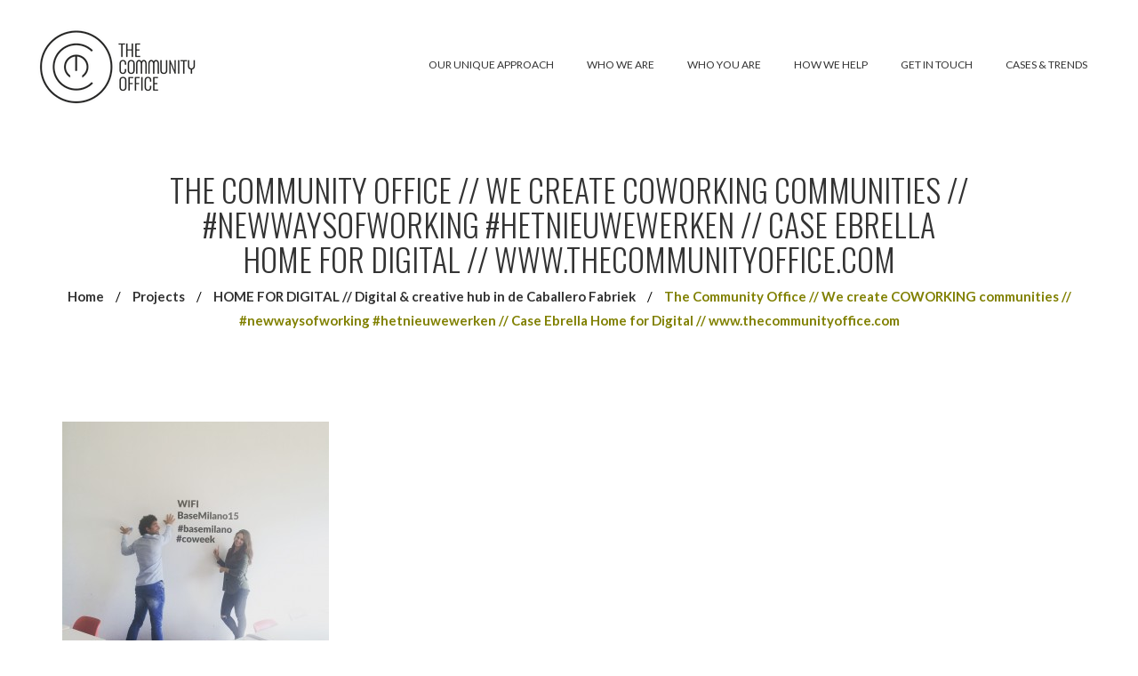

--- FILE ---
content_type: text/html; charset=UTF-8
request_url: https://thecommunityoffice.com/nproject/digital-creative-hub-in-de-caballero-fabriek/img_8076/
body_size: 12627
content:
<!DOCTYPE html>
<html lang="nl-NL" itemscope itemtype="https://schema.org/WebSite" class="no-js">
	<head>
		<meta charset="UTF-8" />
		<meta content="width=device-width, initial-scale=1.0, minimum-scale=1.0, maximum-scale=1.0, user-scalable=no" name="viewport">

		
		<link rel="profile" href="http://gmpg.org/xfn/11" />
		<link rel="pingback" href="https://thecommunityoffice.com/xmlrpc.php" />

		<meta name='robots' content='index, follow, max-image-preview:large, max-snippet:-1, max-video-preview:-1' />
	<style>img:is([sizes="auto" i], [sizes^="auto," i]) { contain-intrinsic-size: 3000px 1500px }</style>
	
	<!-- This site is optimized with the Yoast SEO plugin v26.8 - https://yoast.com/product/yoast-seo-wordpress/ -->
	<title>The Community Office // We create COWORKING communities // #newwaysofworking #hetnieuwewerken // Case Ebrella Home for Digital // www.thecommunityoffice.com - The Community Office</title>
	<link rel="canonical" href="https://thecommunityoffice.com/nproject/digital-creative-hub-in-de-caballero-fabriek/img_8076/" />
	<meta property="og:locale" content="nl_NL" />
	<meta property="og:type" content="article" />
	<meta property="og:title" content="The Community Office // We create COWORKING communities // #newwaysofworking #hetnieuwewerken // Case Ebrella Home for Digital // www.thecommunityoffice.com - The Community Office" />
	<meta property="og:description" content="The Community Office // We create COWORKING communities // #newwaysofworking #hetnieuwewerken // Case Ebrella Home for Digital // www.thecommunityoffice.com" />
	<meta property="og:url" content="https://thecommunityoffice.com/nproject/digital-creative-hub-in-de-caballero-fabriek/img_8076/" />
	<meta property="og:site_name" content="The Community Office" />
	<meta property="article:publisher" content="https://www.facebook.com/thecommunityoffice/" />
	<meta property="article:modified_time" content="2016-05-17T12:53:47+00:00" />
	<meta property="og:image" content="https://thecommunityoffice.com/nproject/digital-creative-hub-in-de-caballero-fabriek/img_8076" />
	<meta property="og:image:width" content="2447" />
	<meta property="og:image:height" content="2447" />
	<meta property="og:image:type" content="image/jpeg" />
	<meta name="twitter:card" content="summary_large_image" />
	<script type="application/ld+json" class="yoast-schema-graph">{"@context":"https://schema.org","@graph":[{"@type":"WebPage","@id":"https://thecommunityoffice.com/nproject/digital-creative-hub-in-de-caballero-fabriek/img_8076/","url":"https://thecommunityoffice.com/nproject/digital-creative-hub-in-de-caballero-fabriek/img_8076/","name":"The Community Office // We create COWORKING communities // #newwaysofworking #hetnieuwewerken // Case Ebrella Home for Digital // www.thecommunityoffice.com - The Community Office","isPartOf":{"@id":"https://thecommunityoffice.com/#website"},"primaryImageOfPage":{"@id":"https://thecommunityoffice.com/nproject/digital-creative-hub-in-de-caballero-fabriek/img_8076/#primaryimage"},"image":{"@id":"https://thecommunityoffice.com/nproject/digital-creative-hub-in-de-caballero-fabriek/img_8076/#primaryimage"},"thumbnailUrl":"https://thecommunityoffice.com/wp-content/uploads/2015/12/IMG_8076.jpg","datePublished":"2015-12-28T16:07:45+00:00","dateModified":"2016-05-17T12:53:47+00:00","breadcrumb":{"@id":"https://thecommunityoffice.com/nproject/digital-creative-hub-in-de-caballero-fabriek/img_8076/#breadcrumb"},"inLanguage":"nl-NL","potentialAction":[{"@type":"ReadAction","target":["https://thecommunityoffice.com/nproject/digital-creative-hub-in-de-caballero-fabriek/img_8076/"]}]},{"@type":"ImageObject","inLanguage":"nl-NL","@id":"https://thecommunityoffice.com/nproject/digital-creative-hub-in-de-caballero-fabriek/img_8076/#primaryimage","url":"https://thecommunityoffice.com/wp-content/uploads/2015/12/IMG_8076.jpg","contentUrl":"https://thecommunityoffice.com/wp-content/uploads/2015/12/IMG_8076.jpg","width":2447,"height":2447,"caption":"The Community Office // We create COWORKING communities // #newwaysofworking #hetnieuwewerken // Case Ebrella Home for Digital // www.thecommunityoffice.com"},{"@type":"BreadcrumbList","@id":"https://thecommunityoffice.com/nproject/digital-creative-hub-in-de-caballero-fabriek/img_8076/#breadcrumb","itemListElement":[{"@type":"ListItem","position":1,"name":"Home","item":"http://thecommunityoffice.com/"},{"@type":"ListItem","position":2,"name":"HOME FOR DIGITAL // Digital &#038; creative hub in de Caballero Fabriek","item":"https://thecommunityoffice.com/nproject/digital-creative-hub-in-de-caballero-fabriek/"},{"@type":"ListItem","position":3,"name":"The Community Office // We create COWORKING communities // #newwaysofworking #hetnieuwewerken // Case Ebrella Home for Digital // www.thecommunityoffice.com"}]},{"@type":"WebSite","@id":"https://thecommunityoffice.com/#website","url":"https://thecommunityoffice.com/","name":"The Community Office","description":"","potentialAction":[{"@type":"SearchAction","target":{"@type":"EntryPoint","urlTemplate":"https://thecommunityoffice.com/?s={search_term_string}"},"query-input":{"@type":"PropertyValueSpecification","valueRequired":true,"valueName":"search_term_string"}}],"inLanguage":"nl-NL"}]}</script>
	<!-- / Yoast SEO plugin. -->


<link rel='dns-prefetch' href='//ws.sharethis.com' />
<link rel='dns-prefetch' href='//fonts.googleapis.com' />
<link rel="alternate" type="application/rss+xml" title="The Community Office &raquo; feed" href="https://thecommunityoffice.com/feed/" />
<link rel="alternate" type="application/rss+xml" title="The Community Office &raquo; reacties feed" href="https://thecommunityoffice.com/comments/feed/" />
<link rel="alternate" type="application/rss+xml" title="The Community Office &raquo; The Community Office // We create COWORKING communities // #newwaysofworking #hetnieuwewerken // Case Ebrella Home for Digital // www.thecommunityoffice.com reacties feed" href="https://thecommunityoffice.com/nproject/digital-creative-hub-in-de-caballero-fabriek/img_8076/feed/" />
<script type="text/javascript">
/* <![CDATA[ */
window._wpemojiSettings = {"baseUrl":"https:\/\/s.w.org\/images\/core\/emoji\/16.0.1\/72x72\/","ext":".png","svgUrl":"https:\/\/s.w.org\/images\/core\/emoji\/16.0.1\/svg\/","svgExt":".svg","source":{"concatemoji":"https:\/\/thecommunityoffice.com\/wp-includes\/js\/wp-emoji-release.min.js"}};
/*! This file is auto-generated */
!function(s,n){var o,i,e;function c(e){try{var t={supportTests:e,timestamp:(new Date).valueOf()};sessionStorage.setItem(o,JSON.stringify(t))}catch(e){}}function p(e,t,n){e.clearRect(0,0,e.canvas.width,e.canvas.height),e.fillText(t,0,0);var t=new Uint32Array(e.getImageData(0,0,e.canvas.width,e.canvas.height).data),a=(e.clearRect(0,0,e.canvas.width,e.canvas.height),e.fillText(n,0,0),new Uint32Array(e.getImageData(0,0,e.canvas.width,e.canvas.height).data));return t.every(function(e,t){return e===a[t]})}function u(e,t){e.clearRect(0,0,e.canvas.width,e.canvas.height),e.fillText(t,0,0);for(var n=e.getImageData(16,16,1,1),a=0;a<n.data.length;a++)if(0!==n.data[a])return!1;return!0}function f(e,t,n,a){switch(t){case"flag":return n(e,"\ud83c\udff3\ufe0f\u200d\u26a7\ufe0f","\ud83c\udff3\ufe0f\u200b\u26a7\ufe0f")?!1:!n(e,"\ud83c\udde8\ud83c\uddf6","\ud83c\udde8\u200b\ud83c\uddf6")&&!n(e,"\ud83c\udff4\udb40\udc67\udb40\udc62\udb40\udc65\udb40\udc6e\udb40\udc67\udb40\udc7f","\ud83c\udff4\u200b\udb40\udc67\u200b\udb40\udc62\u200b\udb40\udc65\u200b\udb40\udc6e\u200b\udb40\udc67\u200b\udb40\udc7f");case"emoji":return!a(e,"\ud83e\udedf")}return!1}function g(e,t,n,a){var r="undefined"!=typeof WorkerGlobalScope&&self instanceof WorkerGlobalScope?new OffscreenCanvas(300,150):s.createElement("canvas"),o=r.getContext("2d",{willReadFrequently:!0}),i=(o.textBaseline="top",o.font="600 32px Arial",{});return e.forEach(function(e){i[e]=t(o,e,n,a)}),i}function t(e){var t=s.createElement("script");t.src=e,t.defer=!0,s.head.appendChild(t)}"undefined"!=typeof Promise&&(o="wpEmojiSettingsSupports",i=["flag","emoji"],n.supports={everything:!0,everythingExceptFlag:!0},e=new Promise(function(e){s.addEventListener("DOMContentLoaded",e,{once:!0})}),new Promise(function(t){var n=function(){try{var e=JSON.parse(sessionStorage.getItem(o));if("object"==typeof e&&"number"==typeof e.timestamp&&(new Date).valueOf()<e.timestamp+604800&&"object"==typeof e.supportTests)return e.supportTests}catch(e){}return null}();if(!n){if("undefined"!=typeof Worker&&"undefined"!=typeof OffscreenCanvas&&"undefined"!=typeof URL&&URL.createObjectURL&&"undefined"!=typeof Blob)try{var e="postMessage("+g.toString()+"("+[JSON.stringify(i),f.toString(),p.toString(),u.toString()].join(",")+"));",a=new Blob([e],{type:"text/javascript"}),r=new Worker(URL.createObjectURL(a),{name:"wpTestEmojiSupports"});return void(r.onmessage=function(e){c(n=e.data),r.terminate(),t(n)})}catch(e){}c(n=g(i,f,p,u))}t(n)}).then(function(e){for(var t in e)n.supports[t]=e[t],n.supports.everything=n.supports.everything&&n.supports[t],"flag"!==t&&(n.supports.everythingExceptFlag=n.supports.everythingExceptFlag&&n.supports[t]);n.supports.everythingExceptFlag=n.supports.everythingExceptFlag&&!n.supports.flag,n.DOMReady=!1,n.readyCallback=function(){n.DOMReady=!0}}).then(function(){return e}).then(function(){var e;n.supports.everything||(n.readyCallback(),(e=n.source||{}).concatemoji?t(e.concatemoji):e.wpemoji&&e.twemoji&&(t(e.twemoji),t(e.wpemoji)))}))}((window,document),window._wpemojiSettings);
/* ]]> */
</script>
<link rel='stylesheet' id='layerslider-css' href='https://thecommunityoffice.com/wp-content/plugins/LayerSlider/assets/static/layerslider/css/layerslider.css' type='text/css' media='all' />
<style id='wp-emoji-styles-inline-css' type='text/css'>

	img.wp-smiley, img.emoji {
		display: inline !important;
		border: none !important;
		box-shadow: none !important;
		height: 1em !important;
		width: 1em !important;
		margin: 0 0.07em !important;
		vertical-align: -0.1em !important;
		background: none !important;
		padding: 0 !important;
	}
</style>
<link rel='stylesheet' id='wp-block-library-css' href='https://thecommunityoffice.com/wp-includes/css/dist/block-library/style.min.css' type='text/css' media='all' />
<style id='classic-theme-styles-inline-css' type='text/css'>
/*! This file is auto-generated */
.wp-block-button__link{color:#fff;background-color:#32373c;border-radius:9999px;box-shadow:none;text-decoration:none;padding:calc(.667em + 2px) calc(1.333em + 2px);font-size:1.125em}.wp-block-file__button{background:#32373c;color:#fff;text-decoration:none}
</style>
<style id='global-styles-inline-css' type='text/css'>
:root{--wp--preset--aspect-ratio--square: 1;--wp--preset--aspect-ratio--4-3: 4/3;--wp--preset--aspect-ratio--3-4: 3/4;--wp--preset--aspect-ratio--3-2: 3/2;--wp--preset--aspect-ratio--2-3: 2/3;--wp--preset--aspect-ratio--16-9: 16/9;--wp--preset--aspect-ratio--9-16: 9/16;--wp--preset--color--black: #000000;--wp--preset--color--cyan-bluish-gray: #abb8c3;--wp--preset--color--white: #ffffff;--wp--preset--color--pale-pink: #f78da7;--wp--preset--color--vivid-red: #cf2e2e;--wp--preset--color--luminous-vivid-orange: #ff6900;--wp--preset--color--luminous-vivid-amber: #fcb900;--wp--preset--color--light-green-cyan: #7bdcb5;--wp--preset--color--vivid-green-cyan: #00d084;--wp--preset--color--pale-cyan-blue: #8ed1fc;--wp--preset--color--vivid-cyan-blue: #0693e3;--wp--preset--color--vivid-purple: #9b51e0;--wp--preset--gradient--vivid-cyan-blue-to-vivid-purple: linear-gradient(135deg,rgba(6,147,227,1) 0%,rgb(155,81,224) 100%);--wp--preset--gradient--light-green-cyan-to-vivid-green-cyan: linear-gradient(135deg,rgb(122,220,180) 0%,rgb(0,208,130) 100%);--wp--preset--gradient--luminous-vivid-amber-to-luminous-vivid-orange: linear-gradient(135deg,rgba(252,185,0,1) 0%,rgba(255,105,0,1) 100%);--wp--preset--gradient--luminous-vivid-orange-to-vivid-red: linear-gradient(135deg,rgba(255,105,0,1) 0%,rgb(207,46,46) 100%);--wp--preset--gradient--very-light-gray-to-cyan-bluish-gray: linear-gradient(135deg,rgb(238,238,238) 0%,rgb(169,184,195) 100%);--wp--preset--gradient--cool-to-warm-spectrum: linear-gradient(135deg,rgb(74,234,220) 0%,rgb(151,120,209) 20%,rgb(207,42,186) 40%,rgb(238,44,130) 60%,rgb(251,105,98) 80%,rgb(254,248,76) 100%);--wp--preset--gradient--blush-light-purple: linear-gradient(135deg,rgb(255,206,236) 0%,rgb(152,150,240) 100%);--wp--preset--gradient--blush-bordeaux: linear-gradient(135deg,rgb(254,205,165) 0%,rgb(254,45,45) 50%,rgb(107,0,62) 100%);--wp--preset--gradient--luminous-dusk: linear-gradient(135deg,rgb(255,203,112) 0%,rgb(199,81,192) 50%,rgb(65,88,208) 100%);--wp--preset--gradient--pale-ocean: linear-gradient(135deg,rgb(255,245,203) 0%,rgb(182,227,212) 50%,rgb(51,167,181) 100%);--wp--preset--gradient--electric-grass: linear-gradient(135deg,rgb(202,248,128) 0%,rgb(113,206,126) 100%);--wp--preset--gradient--midnight: linear-gradient(135deg,rgb(2,3,129) 0%,rgb(40,116,252) 100%);--wp--preset--font-size--small: 13px;--wp--preset--font-size--medium: 20px;--wp--preset--font-size--large: 36px;--wp--preset--font-size--x-large: 42px;--wp--preset--spacing--20: 0.44rem;--wp--preset--spacing--30: 0.67rem;--wp--preset--spacing--40: 1rem;--wp--preset--spacing--50: 1.5rem;--wp--preset--spacing--60: 2.25rem;--wp--preset--spacing--70: 3.38rem;--wp--preset--spacing--80: 5.06rem;--wp--preset--shadow--natural: 6px 6px 9px rgba(0, 0, 0, 0.2);--wp--preset--shadow--deep: 12px 12px 50px rgba(0, 0, 0, 0.4);--wp--preset--shadow--sharp: 6px 6px 0px rgba(0, 0, 0, 0.2);--wp--preset--shadow--outlined: 6px 6px 0px -3px rgba(255, 255, 255, 1), 6px 6px rgba(0, 0, 0, 1);--wp--preset--shadow--crisp: 6px 6px 0px rgba(0, 0, 0, 1);}:where(.is-layout-flex){gap: 0.5em;}:where(.is-layout-grid){gap: 0.5em;}body .is-layout-flex{display: flex;}.is-layout-flex{flex-wrap: wrap;align-items: center;}.is-layout-flex > :is(*, div){margin: 0;}body .is-layout-grid{display: grid;}.is-layout-grid > :is(*, div){margin: 0;}:where(.wp-block-columns.is-layout-flex){gap: 2em;}:where(.wp-block-columns.is-layout-grid){gap: 2em;}:where(.wp-block-post-template.is-layout-flex){gap: 1.25em;}:where(.wp-block-post-template.is-layout-grid){gap: 1.25em;}.has-black-color{color: var(--wp--preset--color--black) !important;}.has-cyan-bluish-gray-color{color: var(--wp--preset--color--cyan-bluish-gray) !important;}.has-white-color{color: var(--wp--preset--color--white) !important;}.has-pale-pink-color{color: var(--wp--preset--color--pale-pink) !important;}.has-vivid-red-color{color: var(--wp--preset--color--vivid-red) !important;}.has-luminous-vivid-orange-color{color: var(--wp--preset--color--luminous-vivid-orange) !important;}.has-luminous-vivid-amber-color{color: var(--wp--preset--color--luminous-vivid-amber) !important;}.has-light-green-cyan-color{color: var(--wp--preset--color--light-green-cyan) !important;}.has-vivid-green-cyan-color{color: var(--wp--preset--color--vivid-green-cyan) !important;}.has-pale-cyan-blue-color{color: var(--wp--preset--color--pale-cyan-blue) !important;}.has-vivid-cyan-blue-color{color: var(--wp--preset--color--vivid-cyan-blue) !important;}.has-vivid-purple-color{color: var(--wp--preset--color--vivid-purple) !important;}.has-black-background-color{background-color: var(--wp--preset--color--black) !important;}.has-cyan-bluish-gray-background-color{background-color: var(--wp--preset--color--cyan-bluish-gray) !important;}.has-white-background-color{background-color: var(--wp--preset--color--white) !important;}.has-pale-pink-background-color{background-color: var(--wp--preset--color--pale-pink) !important;}.has-vivid-red-background-color{background-color: var(--wp--preset--color--vivid-red) !important;}.has-luminous-vivid-orange-background-color{background-color: var(--wp--preset--color--luminous-vivid-orange) !important;}.has-luminous-vivid-amber-background-color{background-color: var(--wp--preset--color--luminous-vivid-amber) !important;}.has-light-green-cyan-background-color{background-color: var(--wp--preset--color--light-green-cyan) !important;}.has-vivid-green-cyan-background-color{background-color: var(--wp--preset--color--vivid-green-cyan) !important;}.has-pale-cyan-blue-background-color{background-color: var(--wp--preset--color--pale-cyan-blue) !important;}.has-vivid-cyan-blue-background-color{background-color: var(--wp--preset--color--vivid-cyan-blue) !important;}.has-vivid-purple-background-color{background-color: var(--wp--preset--color--vivid-purple) !important;}.has-black-border-color{border-color: var(--wp--preset--color--black) !important;}.has-cyan-bluish-gray-border-color{border-color: var(--wp--preset--color--cyan-bluish-gray) !important;}.has-white-border-color{border-color: var(--wp--preset--color--white) !important;}.has-pale-pink-border-color{border-color: var(--wp--preset--color--pale-pink) !important;}.has-vivid-red-border-color{border-color: var(--wp--preset--color--vivid-red) !important;}.has-luminous-vivid-orange-border-color{border-color: var(--wp--preset--color--luminous-vivid-orange) !important;}.has-luminous-vivid-amber-border-color{border-color: var(--wp--preset--color--luminous-vivid-amber) !important;}.has-light-green-cyan-border-color{border-color: var(--wp--preset--color--light-green-cyan) !important;}.has-vivid-green-cyan-border-color{border-color: var(--wp--preset--color--vivid-green-cyan) !important;}.has-pale-cyan-blue-border-color{border-color: var(--wp--preset--color--pale-cyan-blue) !important;}.has-vivid-cyan-blue-border-color{border-color: var(--wp--preset--color--vivid-cyan-blue) !important;}.has-vivid-purple-border-color{border-color: var(--wp--preset--color--vivid-purple) !important;}.has-vivid-cyan-blue-to-vivid-purple-gradient-background{background: var(--wp--preset--gradient--vivid-cyan-blue-to-vivid-purple) !important;}.has-light-green-cyan-to-vivid-green-cyan-gradient-background{background: var(--wp--preset--gradient--light-green-cyan-to-vivid-green-cyan) !important;}.has-luminous-vivid-amber-to-luminous-vivid-orange-gradient-background{background: var(--wp--preset--gradient--luminous-vivid-amber-to-luminous-vivid-orange) !important;}.has-luminous-vivid-orange-to-vivid-red-gradient-background{background: var(--wp--preset--gradient--luminous-vivid-orange-to-vivid-red) !important;}.has-very-light-gray-to-cyan-bluish-gray-gradient-background{background: var(--wp--preset--gradient--very-light-gray-to-cyan-bluish-gray) !important;}.has-cool-to-warm-spectrum-gradient-background{background: var(--wp--preset--gradient--cool-to-warm-spectrum) !important;}.has-blush-light-purple-gradient-background{background: var(--wp--preset--gradient--blush-light-purple) !important;}.has-blush-bordeaux-gradient-background{background: var(--wp--preset--gradient--blush-bordeaux) !important;}.has-luminous-dusk-gradient-background{background: var(--wp--preset--gradient--luminous-dusk) !important;}.has-pale-ocean-gradient-background{background: var(--wp--preset--gradient--pale-ocean) !important;}.has-electric-grass-gradient-background{background: var(--wp--preset--gradient--electric-grass) !important;}.has-midnight-gradient-background{background: var(--wp--preset--gradient--midnight) !important;}.has-small-font-size{font-size: var(--wp--preset--font-size--small) !important;}.has-medium-font-size{font-size: var(--wp--preset--font-size--medium) !important;}.has-large-font-size{font-size: var(--wp--preset--font-size--large) !important;}.has-x-large-font-size{font-size: var(--wp--preset--font-size--x-large) !important;}
:where(.wp-block-post-template.is-layout-flex){gap: 1.25em;}:where(.wp-block-post-template.is-layout-grid){gap: 1.25em;}
:where(.wp-block-columns.is-layout-flex){gap: 2em;}:where(.wp-block-columns.is-layout-grid){gap: 2em;}
:root :where(.wp-block-pullquote){font-size: 1.5em;line-height: 1.6;}
</style>
<link rel='stylesheet' id='contact-form-7-css' href='https://thecommunityoffice.com/wp-content/plugins/contact-form-7/includes/css/styles.css' type='text/css' media='all' />
<link rel='stylesheet' id='mountain-3rd-css' href='https://thecommunityoffice.com/wp-content/themes/mountain/assets/css/third-party.css' type='text/css' media='all' />
<link rel='stylesheet' id='mountain-fontawesome-css' href='https://thecommunityoffice.com/wp-content/themes/mountain/assets/3rd/font-awesome/css/font-awesome.min.css' type='text/css' media='all' />
<link rel='stylesheet' id='mountain-css' href='https://thecommunityoffice.com/wp-content/themes/mountain/assets/css/style.css' type='text/css' media='all' />
<style id='mountain-inline-css' type='text/css'>
body {  color: #555;  font-size: 15px;  font-family: Lato;  font-weight: 400;  font-style: normal; } h1, h2, h3, h4, h5, h6 {  font-family: Oswald;  font-weight: 300;  font-style: normal; } h1 {  font-size: 48px; } h2 {  font-size: 36px; } h3 {  font-size: 30px; } h4 {  font-size: 24px; } h5 {  font-size: 18px; } h6 {  font-size: 14px; } #site-header #site-navigator .menu > li a {  color: #333;  font-size: 12px;  font-family: Lato;  font-weight: 400;  font-style: normal; } #site-header #site-navigator-mobile .menu li a {  color: #333;  font-size: 12px;  font-family: Lato;  font-weight: 400;  font-style: normal; } #masthead .brand {  margin-top: 50px;  margin-bottom: 0px; } #headerbar {  background-color: ;  color: ; } #site-header {  background-color: #fff; } body.layout-boxed {  background-color: #fff; } #off-canvas .off-canvas-wrap {  background-color: #1a1a1a;  background-image: url(http://thecommunityoffice.com/wp-content/uploads/2015/06/bg_off-canvas.jpg);  background-position: top center;  background-repeat: no-repeat;  background-size: cover; } #site-content #page-header {  background-color: #fff;  padding-top: 50px;  padding-bottom: 50px; } #site-content #page-header,       #site-content #page-header a {  color: #333333; } #site-content #page-header .page-title .title {  color: #333333;  font-size: 96px;  font-family: Oswald;  font-weight: 300;  font-style: normal; } #site-content #page-callout {  background-color: ; } #site-content #page-callout .callout-content {  color: ; } #site-footer {  background-color: #000000;  color: #fff; } .wrapper,.page-fullwidth #page-body .wrapper .content-wrap .content .vc_row_wrap,.page-fullwidth #page-body #respond,.page-fullwidth #page-body .nocomments {  width: 1200px; } body.layout-boxed #site-wrapper,body.layout-boxed #site-wrapper #masthead-sticky,body.layout-boxed #site-wrapper #masthead.header-v7 {  width: 1300px; } .side-menu.layout-boxed #site-wrapper {  width: 1450px; } #site-logo .logo img { }a,a.link:hover,.breadcrumbs .trail-end,.widget.widget_text .readmore:hover,#site-content #page-breadcrumbs .breadcrumbs a:hover,.widget.widget_archive ul li a:hover,.widget.widget_categories ul li a:hover,.widget.widget_pages ul li a:hover,.widget.widget_meta ul li a:hover,.widget.widget_recent_comments ul li a:hover,.widget.widget_recent_entries ul li a:hover,.widget.widget_rss ul li a:hover,.widget.widget_nav_menu ul li a:hover,.entry-content .readmore a:hover,.entry-header .entry-meta a:hover,.entry-header .entry-title a:hover,#site-header #masthead .menu-extra li.shopping-cart .submenu .widget_shopping_cart_content .buttons a.checkout:hover,.navigation .nav-links li a:hover,#comments .comment-list li .reply a:hover,.single.header-background-featured #site-content #page-header .entry-meta a:hover,#site-wrapper .blog-shortcode.blog-grid .hentry .entry-content .read-more a:hover,#site-wrapper .wpb_tabs .wpb_tabs_nav .ui-state-default.ui-tabs-active a,#site-wrapper .wpb_tour .wpb_tabs_nav .ui-state-default.ui-tabs-active a,.box-related-posts .box-content .hentry .entry-wrapper .entry-content .readmore a:hover,.box-related-posts .box-content .hentry .entry-wrapper .entry-header .entry-title a:hover,#off-canvas .widget.widget_text .readmore:hover,.search-results article .counter,.search-results article .entry-title a:hover,.woocommerce .products li .product-info .button:hover,.woocommerce-page .products li .product-info .button:hover,.woocommerce .woocommerce-message .button:hover,.woocommerce-page .woocommerce-message .button:hover,.woocommerce .woocommerce-info .button:hover,.woocommerce-page .woocommerce-info .button:hover,.woocommerce .woocommerce-error .button:hover,.woocommerce-page .woocommerce-error .button:hover,.woocommerce .product .summary p.price,.woocommerce-page .product .summary p.price,.widget.widget_layered_nav ul li a:hover,.widget.widget_product_categories ul li a:hover,.woocommerce-content-top .widget.widget_price_filter .price_slider_wrapper .price_slider_amount .button:hover,.projects.projects-grid .projects-items .hentry .project-info .project-title a:hover,.projects.projects-grid .projects-items .hentry .project-info .project-categories li a:hover,.single-nproject .project-single .project-content .project-categories a:hover,.blog .hentry.sticky .entry-header a:hover,.blog .hentry.sticky .entry-content a:hover{color:#808000;}a.link,.breadcrumbs .trail-end,.widget.widget_text .readmore,#site-content #page-breadcrumbs .breadcrumbs a:hover,.entry-content .readmore a,#site-header #masthead .menu-extra li.shopping-cart .submenu .widget_shopping_cart_content .buttons a.checkout,#comments .comment-list li .reply a,#site-wrapper .blog-shortcode.blog-grid .hentry .entry-content .read-more a,#site-wrapper .wpb_tabs .wpb_tabs_nav .ui-state-default.ui-tabs-active a,.box-related-posts .box-content .hentry .entry-wrapper .entry-content .readmore a,.search-results article .counter,.woocommerce .products li .product-info .button,.woocommerce-page .products li .product-info .button,.woocommerce .woocommerce-message .button,.woocommerce-page .woocommerce-message .button,.woocommerce .woocommerce-info .button,.woocommerce-page .woocommerce-info .button,.woocommerce .woocommerce-error .button,.woocommerce-page .woocommerce-error .button,.widget.widget_price_filter .price_slider_wrapper .ui-slider .ui-slider-handle,.woocommerce-content-top .widget.widget_price_filter .price_slider_wrapper .price_slider_amount .button,.woocommerce .onsale::after,.woocommerce-page .onsale::after,.projects-filter ul li.active a{border-color:#808000;}input[type="submit"],button[type="submit"],.button,.navigator-toggle,.blog.blog-large .hentry .entry-date,#site-wrapper .flexslider .flex-direction-nav li a:hover,#site-header #masthead .menu-extra li.shopping-cart .shopping-cart-items-count,.single .hentry .entry-footer .entry-tags a:hover,.single .hentry .entry-footer .entry-tags a:hover:after,.widget.widget_tag_cloud .tagcloud a:hover,.widget.widget_tag_cloud .tagcloud a:hover:after,.navigation.paging-navigation .page-numbers.current,.navigation.loadmore a,.woocommerce .products li .wc-forward,.woocommerce-page .products li .wc-forward,.woocommerce .star-rating span,.woocommerce-page .star-rating span,.woocommerce .onsale,.woocommerce-page .onsale,.woocommerce .woocommerce-pagination ul li .page-numbers.current,.woocommerce-page .woocommerce-pagination ul li .page-numbers.current,.widget.widget_product_tag_cloud .tagcloud a:hover:after,.widget.widget_product_tag_cloud .tagcloud a:hover,#site-wrapper .symple-button.black:hover,#site-wrapper .symple-button.blue:hover,#site-wrapper .symple-button.brown:hover,#site-wrapper .symple-button.green:hover,#site-wrapper .symple-button.gold:hover,#site-wrapper .symple-button.orange:hover,#site-wrapper .symple-button.pink:hover,#site-wrapper .symple-button.red:hover,#site-wrapper .symple-button.grey:hover,#site-wrapper .symple-button.rosy:hover,#site-wrapper .symple-button.teal:hover,.single-nproject .project-single .project-content .project-tags a:hover,.single-nproject .project-single .project-content .project-tags a:hover:after{background:#808000;}.fix-margin {
  margin-bottom:-98px;
}
.custom_btn a{
  border:1px #000 solid !important;
  background-image: none !important;
  padding: 12px 20px 14px 20px !important;
  min-width: 215px;
}
.custom_btn a:hover, .custom_btn a:focus {
  background-color:#fff !important;
  background-position: initial !important;
  color: #aaa !important;
  border-color: #aaa !important
}
.clients_img{float: left; margin-right: 5px}
#site-footer #footer-content .social-links {
    margin-top: -93px !important;
}
#site-footer #footer-content .social-links a {
    color: #ffffff !important;
    margin: 0 20px;
}
#masthead .brand {margin-top: 30px;}
h1, h2, h3, h4{ text-transform:uppercase !important; }
h1, h2{ font-size: 36px;}
h3, h4{ font-size: 20px !important;}
#site-content #page-header .page-title .title { font-size: 36px; }
h3.project-title { text-transform: initial !important;}
.textShadow p {text-shadow: 0px 0px 2px #000}

ul { padding-left: 17px;}
.content-inner a{ color: #00a3da}
.content-inner a:hover{ color: #ccc}
.sep { color: #000 !important; }
ul.project-categories { display: none;}
.single-nproject #page-breadcrumbs{display: none}
.single-nproject .project-single .project-categories { display: none;}
.projects-filter { display: none;}

.wpb_single_image .vc_figure,
.wpb_single_image .vc_single_image-wrapper,
.wpb_single_image img { width: 100%; max-width: none; }

.lang-item a{margin: 0px !important; padding: 10px 2px 8px 2px !important;}
.lang-item-nl{margin-left: 15px !important; padding-right: 0px !important;}
.lang-item-en{padding-left: 0px !important;}

.header-v2 #site-header .wrapper { text-align: right !important;}
.lang-item.current-lang.menu-item a { color:#ccc !important}
ul.sub-menu {width: 50px !important; border: 0 !important;}
.header-v2 #site-header #masthead #site-navigator .menu:not(.menu-extra) li .sub-menu li a {border: 0px;}
.wpml-ls-slot-menu-nl.wpml-ls-current-language .wpml-ls-slot-menu-nl {background:none  !important;}


#site-navigator-mobile .lang-item-nl{margin-left: 0px !important;}
#site-navigator-mobile .lang-item a{ padding: 0px 20px !important;}



</style>
<link rel='stylesheet' id='mountain-fonts-css' href='//fonts.googleapis.com/css?family=Lato%3A100%2C100italic%2C300%2C300italic%2C400%2C400italic%2C700%2C700italic%2C900%2C900italic%7COswald%3A300%2C400%2C700%7CLato%3A100%2C100italic%2C300%2C300italic%2C400%2C400italic%2C700%2C700italic%2C900%2C900italic&#038;subset=latin&#038;ver=1.0.0' type='text/css' media='all' />
<link rel='stylesheet' id='js_composer_custom_css-css' href='//thecommunityoffice.com/wp-content/uploads/js_composer/custom.css' type='text/css' media='all' />
<script type="text/javascript" src="https://thecommunityoffice.com/wp-includes/js/jquery/jquery.min.js" id="jquery-core-js"></script>
<script type="text/javascript" src="https://thecommunityoffice.com/wp-includes/js/jquery/jquery-migrate.min.js" id="jquery-migrate-js"></script>
<script type="text/javascript" id="layerslider-utils-js-extra">
/* <![CDATA[ */
var LS_Meta = {"v":"7.14.4","fixGSAP":"1"};
/* ]]> */
</script>
<script type="text/javascript" src="https://thecommunityoffice.com/wp-content/plugins/LayerSlider/assets/static/layerslider/js/layerslider.utils.js" id="layerslider-utils-js"></script>
<script type="text/javascript" src="https://thecommunityoffice.com/wp-content/plugins/LayerSlider/assets/static/layerslider/js/layerslider.kreaturamedia.jquery.js" id="layerslider-js"></script>
<script type="text/javascript" src="https://thecommunityoffice.com/wp-content/plugins/LayerSlider/assets/static/layerslider/js/layerslider.transitions.js" id="layerslider-transitions-js"></script>
<script id='st_insights_js' type="text/javascript" src="https://ws.sharethis.com/button/st_insights.js?publisher=4d48b7c5-0ae3-43d4-bfbe-3ff8c17a8ae6&amp;product=simpleshare&amp;ver=8.5.3" id="ssba-sharethis-js"></script>
<script></script><meta name="generator" content="Powered by LayerSlider 7.14.4 - Build Heros, Sliders, and Popups. Create Animations and Beautiful, Rich Web Content as Easy as Never Before on WordPress." />
<!-- LayerSlider updates and docs at: https://layerslider.com -->

<!-- OG: 3.3.8 --><link rel="image_src" href="https://thecommunityoffice.com/wp-content/uploads/2015/12/IMG_8076.jpg"><meta name="msapplication-TileImage" content="https://thecommunityoffice.com/wp-content/uploads/2015/12/IMG_8076.jpg">
<meta property="og:image" content="https://thecommunityoffice.com/wp-content/uploads/2015/12/IMG_8076.jpg"><meta property="og:image:secure_url" content="https://thecommunityoffice.com/wp-content/uploads/2015/12/IMG_8076.jpg"><meta property="og:image:width" content="2447"><meta property="og:image:height" content="2447"><meta property="og:image:alt" content="The Community Office // We create COWORKING communities // #newwaysofworking #hetnieuwewerken // Case Ebrella Home for Digital // www.thecommunityoffice.com"><meta property="og:image:type" content="image/jpeg"><meta property="og:description" content="The Community Office // We create COWORKING communities // #newwaysofworking #hetnieuwewerken // Case Ebrella Home for Digital // www.thecommunityoffice.com"><meta property="og:type" content="article"><meta property="og:locale" content="nl_NL"><meta property="og:site_name" content="The Community Office"><meta property="og:title" content="The Community Office // We create COWORKING communities // #newwaysofworking #hetnieuwewerken // Case Ebrella Home for Digital // www.thecommunityoffice.com"><meta property="og:url" content="https://thecommunityoffice.com/nproject/digital-creative-hub-in-de-caballero-fabriek/img_8076/"><meta property="og:updated_time" content="2016-05-17T13:53:47+01:00">
<meta property="article:published_time" content="2015-12-28T16:07:45+00:00"><meta property="article:modified_time" content="2016-05-17T12:53:47+00:00"><meta property="article:author:username" content="Rosan Gompers">
<meta property="twitter:partner" content="ogwp"><meta property="twitter:card" content="summary_large_image"><meta property="twitter:image" content="https://thecommunityoffice.com/wp-content/uploads/2015/12/IMG_8076.jpg"><meta property="twitter:image:alt" content="The Community Office // We create COWORKING communities // #newwaysofworking #hetnieuwewerken // Case Ebrella Home for Digital // www.thecommunityoffice.com"><meta property="twitter:title" content="The Community Office // We create COWORKING communities // #newwaysofworking #hetnieuwewerken // Case Ebrella Home for Digital // www.thecommunityoffice.com"><meta property="twitter:description" content="The Community Office // We create COWORKING communities // #newwaysofworking #hetnieuwewerken // Case Ebrella Home for Digital // www.thecommunityoffice.com"><meta property="twitter:url" content="https://thecommunityoffice.com/nproject/digital-creative-hub-in-de-caballero-fabriek/img_8076/"><meta property="twitter:label1" content="Leestijd"><meta property="twitter:data1" content="Minder dan een minuut">
<meta itemprop="image" content="https://thecommunityoffice.com/wp-content/uploads/2015/12/IMG_8076.jpg"><meta itemprop="name" content="The Community Office // We create COWORKING communities // #newwaysofworking #hetnieuwewerken // Case Ebrella Home for Digital // www.thecommunityoffice.com"><meta itemprop="description" content="The Community Office // We create COWORKING communities // #newwaysofworking #hetnieuwewerken // Case Ebrella Home for Digital // www.thecommunityoffice.com"><meta itemprop="datePublished" content="2015-12-28"><meta itemprop="dateModified" content="2016-05-17T12:53:47+00:00">
<meta property="profile:username" content="Rosan Gompers">
<!-- /OG -->

<link rel="https://api.w.org/" href="https://thecommunityoffice.com/wp-json/" /><link rel="alternate" title="JSON" type="application/json" href="https://thecommunityoffice.com/wp-json/wp/v2/media/775" /><link rel="EditURI" type="application/rsd+xml" title="RSD" href="https://thecommunityoffice.com/xmlrpc.php?rsd" />
<meta name="generator" content="WordPress 6.8.3" />
<link rel='shortlink' href='https://thecommunityoffice.com/?p=775' />
<link rel="alternate" title="oEmbed (JSON)" type="application/json+oembed" href="https://thecommunityoffice.com/wp-json/oembed/1.0/embed?url=https%3A%2F%2Fthecommunityoffice.com%2Fnproject%2Fdigital-creative-hub-in-de-caballero-fabriek%2Fimg_8076%2F" />
<link rel="alternate" title="oEmbed (XML)" type="text/xml+oembed" href="https://thecommunityoffice.com/wp-json/oembed/1.0/embed?url=https%3A%2F%2Fthecommunityoffice.com%2Fnproject%2Fdigital-creative-hub-in-de-caballero-fabriek%2Fimg_8076%2F&#038;format=xml" />
<script type='text/javascript' data-cfasync='false'>var _mmunch = {'front': false, 'page': false, 'post': false, 'category': false, 'author': false, 'search': false, 'attachment': false, 'tag': false};_mmunch['post'] = true; _mmunch['postData'] = {"ID":775,"post_name":"img_8076","post_title":"The Community Office \/\/ We create COWORKING communities \/\/ #newwaysofworking #hetnieuwewerken \/\/ Case Ebrella Home for Digital \/\/ www.thecommunityoffice.com","post_type":"attachment","post_author":"2","post_status":"inherit"}; _mmunch['postCategories'] = []; _mmunch['postTags'] = false; _mmunch['postAuthor'] = {"name":"Rosan Gompers","ID":2};_mmunch['attachment'] = true;</script><script data-cfasync="false" src="//a.mailmunch.co/app/v1/site.js" id="mailmunch-script" data-plugin="mc_mm" data-mailmunch-site-id="214507" async></script>		<script type="text/javascript" async defer data-pin-color="red"  data-pin-height="28"  data-pin-hover="true"
			src="https://thecommunityoffice.com/wp-content/plugins/pinterest-pin-it-button-on-image-hover-and-post/js/pinit.js"></script>
		<meta name="generator" content="Powered by WPBakery Page Builder - drag and drop page builder for WordPress."/>
<link rel="icon" href="https://thecommunityoffice.com/wp-content/uploads/2015/12/cropped-logo_TCO-32x32.png" sizes="32x32" />
<link rel="icon" href="https://thecommunityoffice.com/wp-content/uploads/2015/12/cropped-logo_TCO-192x192.png" sizes="192x192" />
<link rel="apple-touch-icon" href="https://thecommunityoffice.com/wp-content/uploads/2015/12/cropped-logo_TCO-180x180.png" />
<meta name="msapplication-TileImage" content="https://thecommunityoffice.com/wp-content/uploads/2015/12/cropped-logo_TCO-270x270.png" />
		<style type="text/css" id="wp-custom-css">
			/*
You can add your own CSS here.

Click the help icon above to learn more.
*/



#site-footer .wpcf7-form-control.wpcf7-text {
    color: #000;
}

.project-content-wrap {    margin-bottom: 90px;}		</style>
		<noscript><style> .wpb_animate_when_almost_visible { opacity: 1; }</style></noscript>	</head>
	<body class="attachment wp-singular attachment-template-default single single-attachment postid-775 attachmentid-775 attachment-jpeg wp-theme-mountain layout-wide no-sidebar has-topbar header-v2 wpb-js-composer js-comp-ver-8.4.1 vc_responsive" itemscope="itemscope" itemtype="http://schema.org/WebPage">
				
		<div id="site-wrapper">
			
			<div id="site-header">
				<div id="masthead">
	<div class="wrapper">
		<div id="site-brand">
			<div id="site-logo" class="brand has-logo"><h1 class="logo" itemprop="headline"><a href="https://thecommunityoffice.com/"><img src="http://thecommunityoffice.com/wp-content/uploads/2015/12/logo_TCO-2.png"  alt="The Community Office"></a></h1></div>		</div>
		<nav id="site-navigator" class="navigator" itemscope="itemscope" itemtype="http://schema.org/SiteNavigationElement">
			
			<ul id="menu-menu-nl" class="menu"><li id="menu-item-2488" class="menu-item menu-item-type-post_type menu-item-object-page menu-item-2488"><a href="https://thecommunityoffice.com/our-unique-approach/">Our unique approach</a></li>
<li id="menu-item-2489" class="menu-item menu-item-type-post_type menu-item-object-page menu-item-2489"><a href="https://thecommunityoffice.com/who-we-are/">Who we are</a></li>
<li id="menu-item-2490" class="menu-item menu-item-type-post_type menu-item-object-page menu-item-2490"><a href="https://thecommunityoffice.com/who-you-are/">Who you are</a></li>
<li id="menu-item-2487" class="menu-item menu-item-type-post_type menu-item-object-page menu-item-2487"><a href="https://thecommunityoffice.com/how-we-help/">How we help</a></li>
<li id="menu-item-2485" class="menu-item menu-item-type-post_type menu-item-object-page menu-item-2485"><a href="https://thecommunityoffice.com/contactandregister-2/">Get in touch</a></li>
<li id="menu-item-2484" class="menu-item menu-item-type-post_type menu-item-object-page menu-item-2484"><a href="https://thecommunityoffice.com/cases/">Cases &#038; Trends</a></li>
</ul><ul class="menu menu-extra">
	
	
	</ul>

		</nav>
	</div>

	<nav id="site-navigator-mobile" class="navigator-mobile" itemscope="itemscope" itemtype="http://schema.org/SiteNavigationElement">

	<a href="#" class="navigator-toggle">
		<i class="fa fa-bars"></i>
	</a>
	<!-- /.navigator-toggle -->
	
	<ul id="menu-menu-nl-1" class="menu"><li class="menu-item menu-item-type-post_type menu-item-object-page menu-item-2488"><a href="https://thecommunityoffice.com/our-unique-approach/">Our unique approach</a></li>
<li class="menu-item menu-item-type-post_type menu-item-object-page menu-item-2489"><a href="https://thecommunityoffice.com/who-we-are/">Who we are</a></li>
<li class="menu-item menu-item-type-post_type menu-item-object-page menu-item-2490"><a href="https://thecommunityoffice.com/who-you-are/">Who you are</a></li>
<li class="menu-item menu-item-type-post_type menu-item-object-page menu-item-2487"><a href="https://thecommunityoffice.com/how-we-help/">How we help</a></li>
<li class="menu-item menu-item-type-post_type menu-item-object-page menu-item-2485"><a href="https://thecommunityoffice.com/contactandregister-2/">Get in touch</a></li>
<li class="menu-item menu-item-type-post_type menu-item-object-page menu-item-2484"><a href="https://thecommunityoffice.com/cases/">Cases &#038; Trends</a></li>
</ul>
</nav>
</div>
			</div>
			<!-- /#site-header -->

									
			<div id="site-content">
									<div id="page-header" data-stellar-background-ratio="0.2" >
	<div class="overlay"></div>
	<div class="wrapper">
		
		
<div class="page-title">
	<h2 class="title">The Community Office // We create COWORKING communities // #newwaysofworking #hetnieuwewerken // Case Ebrella Home for Digital // www.thecommunityoffice.com</h2>

	</div>
		
	<div id="page-breadcrumbs">
		
		
		<div class="breadcrumb-trail breadcrumbs" itemprop="breadcrumb">
			<span class="trail-browse"></span> <span class="trail-begin"><a href="https://thecommunityoffice.com" title="The Community Office" rel="home">Home</a></span>
			 <span class="sep">/</span> <a href="https://thecommunityoffice.com/nproject/">Projects</a>
			 <span class="sep">/</span> <a href="https://thecommunityoffice.com/nproject/digital-creative-hub-in-de-caballero-fabriek/" title="HOME FOR DIGITAL // Digital &#038; creative hub in de Caballero Fabriek">HOME FOR DIGITAL // Digital &#038; creative hub in de Caballero Fabriek</a>
			 <span class="sep">/</span> <span class="trail-end">The Community Office // We create COWORKING communities // #newwaysofworking #hetnieuwewerken // Case Ebrella Home for Digital // www.thecommunityoffice.com</span>
		</div>
	</div>

	</div>
	<!-- /.wrapper -->
</div>
<!-- /#page-header -->
												
				
				<div id="page-body">
					<div class="wrapper">
						
						<div class="content-wrap">
													
							<main id="main-content" class="content" role="main" itemprop="mainContentOfPage">
								<div class="main-content-wrap">
												<div class="content-inner">
			<article class="post-775 attachment type-attachment status-inherit hentry no-post-thumbnail">
	<div class="entry-wrapper">
		
		<div class="entry-content" itemprop="text">
			
			<div class='mailmunch-forms-before-post' style='display: none !important;'></div><p class="attachment"><a href='https://thecommunityoffice.com/wp-content/uploads/2015/12/IMG_8076.jpg'><img fetchpriority="high" decoding="async" width="300" height="300" src="https://thecommunityoffice.com/wp-content/uploads/2015/12/IMG_8076-300x300.jpg" class="attachment-medium size-medium" alt="" /></a></p><div class='mailmunch-forms-in-post-middle' style='display: none !important;'></div>
<div class='mailmunch-forms-after-post' style='display: none !important;'></div><!-- Simple Share Buttons Adder (8.5.3) simplesharebuttons.com --><div class="ssba-classic-2 ssba ssbp-wrap alignleft ssbp--theme-1"><div style="text-align:left"><span class="ssba-share-text">Share this...</span><a data-site="facebook" class="ssba_facebook_share ssba_share_link" href="https://www.facebook.com/sharer.php?t=The Community Office // We create COWORKING communities // #newwaysofworking #hetnieuwewerken // Case Ebrella Home for Digital // www.thecommunityoffice.com&u=https://thecommunityoffice.com/nproject/digital-creative-hub-in-de-caballero-fabriek/img_8076/"  target=_blank  style="color:; background-color: ; height: 48px; width: 48px; " ><img decoding="async" src="http://thecommunityoffice.com/wp-content/uploads/2016/05/facebook.png" style="width: 45px;" title="facebook" class="ssba ssba-img" alt="Share on facebook" /><div title="Facebook" class="ssbp-text">Facebook</div></a><a data-site="google" class="ssba_google_share ssba_share_link" href=""  target=_blank  style="color:; background-color: ; height: 48px; width: 48px; " ><img decoding="async" src="http://thecommunityoffice.com/wp-content/uploads/2016/05/google.png" style="width: 45px;" title="google" class="ssba ssba-img" alt="Share on google" /><div title="Google" class="ssbp-text">Google</div></a><a data-site="twitter" class="ssba_twitter_share ssba_share_link" href="https://twitter.com/intent/tweet?text=The Community Office // We create COWORKING communities // #newwaysofworking #hetnieuwewerken // Case Ebrella Home for Digital // www.thecommunityoffice.com&url=https://thecommunityoffice.com/nproject/digital-creative-hub-in-de-caballero-fabriek/img_8076/&via="  target=_blank  style="color:; background-color: ; height: 48px; width: 48px; " ><img decoding="async" src="http://thecommunityoffice.com/wp-content/uploads/2016/05/twitter.png" style="width: 45px;" title="twitter" class="ssba ssba-img" alt="Share on twitter" /><div title="Twitter" class="ssbp-text">Twitter</div></a><a data-site="linkedin" class="ssba_linkedin_share ssba_share_link" href="https://www.linkedin.com/shareArticle?title=The Community Office // We create COWORKING communities // #newwaysofworking #hetnieuwewerken // Case Ebrella Home for Digital // www.thecommunityoffice.com&url=https://thecommunityoffice.com/nproject/digital-creative-hub-in-de-caballero-fabriek/img_8076/"  target=_blank  style="color:; background-color: ; height: 48px; width: 48px; " ><img decoding="async" src="http://thecommunityoffice.com/wp-content/uploads/2016/05/linkedin.png" style="width: 45px;" title="linkedin" class="ssba ssba-img" alt="Share on linkedin" /><div title="Linkedin" class="ssbp-text">Linkedin</div></a><a data-site="pinterest" class="ssba_pinterest_share ssba_share_link" href="https://pinterest.com/pin/create/button/?description=The Community Office // We create COWORKING communities // #newwaysofworking #hetnieuwewerken // Case Ebrella Home for Digital // www.thecommunityoffice.com&media=&url=https://thecommunityoffice.com/nproject/digital-creative-hub-in-de-caballero-fabriek/img_8076/"  target=_blank  style="color:; background-color: ; height: 48px; width: 48px; " ><img decoding="async" src="http://thecommunityoffice.com/wp-content/uploads/2016/05/pinterest.png" style="width: 45px;" title="pinterest" class="ssba ssba-img" alt="Share on pinterest" /><div title="Pinterest" class="ssbp-text">Pinterest</div></a></div></div>
		</div>
		<!-- /entry-content -->

			</div>
	<!-- /.entry-wrapper -->
</article>
<!-- /#post-775 -->
		</div>

		
<nav class="navigation post-navigation" role="navigation">
	<ul class="nav-links">
		<li><a href="https://thecommunityoffice.com/nproject/digital-creative-hub-in-de-caballero-fabriek/" rel="prev"><span class="meta-nav">Published In</span> HOME FOR DIGITAL // Digital &#038; creative hub in de Caballero Fabriek</a></li>	</ul><!-- .nav-links -->
</nav><!-- .navigation -->

<div id="comments" class="comments-area">

	
		<div id="respond" class="comment-respond">
		<h3 id="reply-title" class="comment-reply-title">Geef een reactie <small><a rel="nofollow" id="cancel-comment-reply-link" href="/nproject/digital-creative-hub-in-de-caballero-fabriek/img_8076/#respond" style="display:none;">Reactie annuleren</a></small></h3><p class="must-log-in">Je moet <a href="https://thecommunityoffice.com/beheren/?redirect_to=https%3A%2F%2Fthecommunityoffice.com%2Fnproject%2Fdigital-creative-hub-in-de-caballero-fabriek%2Fimg_8076%2F"> ingelogd zijn op</a> om een reactie te plaatsen.</p>	</div><!-- #respond -->
	
</div><!-- #comments -->
									</div>
							</main>
							<!-- /#main-content -->
						
																				</div>
						<!-- /.content-wrap -->

													<!-- Related Posts -->
																			
											</div>
					<!-- /.wrapper -->
				</div>
				<!-- /#page-body -->

							</div>
			<!-- /#site-content -->
			
									<div id="site-footer">
				<div id="footer-widgets">
	<div class="wrapper">
		<div class="row">
							<div class="columns columns-4">
					<div id="text-9" class="widget widget_text">			<div class="textwidget"><p><img style="text-align: center;" src="http://thecommunityoffice.com/wp-content/uploads/2016/02/logo_TCO-2_white.png" alt="thecommunityoffice" width="184"></p>
</div>
		</div>				</div>
							<div class="columns columns-4">
					<div id="text-8" class="widget widget_text">			<div class="textwidget"><img class="klanten_logos" src="http://thecommunityoffice.com/wp-content/uploads/2016/03/logo_kluster.png" alt="The Community Office // Klanten // #newwaysofworking #hetnieuwewerken www.thecommunityoffice.com"></div>
		</div>				</div>
							<div class="columns columns-4">
									</div>
					</div>
		<!-- /.row -->
		
	</div>
	<!-- /.wrapper -->

</div>
<!-- /#page-footer -->

				<div id="footer-content">
					<div class="wrapper">
						<div class="social-links">
	<a href="https://www.facebook.com/thecommunityoffice/" target="_blank"><i class="fa fa-facebook"></i></a><a href="https://nl.pinterest.com/thecommunityoff/" target="_blank"><i class="fa fa-pinterest"></i></a><a href="https://www.instagram.com/thecommunityoffice/" target="_blank"><i class="fa fa-instagram"></i></a></div>
						<div class="copyright">
	<div class="copyright-content">
		
© Copyright thecommunityoffice.com	</div>
	<!-- /.copyright-content -->
</div>
<!-- /.copyright -->
					</div>
				</div>
				<!-- /.wrapper -->
			</div>
			<!-- /#site-footer -->
		</div>
		<!-- /#site-wrapper -->

						
					<div class="goto-top"><a href="#top">Goto Top</a></div>
		
		<script type="speculationrules">
{"prefetch":[{"source":"document","where":{"and":[{"href_matches":"\/*"},{"not":{"href_matches":["\/wp-*.php","\/wp-admin\/*","\/wp-content\/uploads\/*","\/wp-content\/*","\/wp-content\/plugins\/*","\/wp-content\/themes\/mountain\/*","\/*\\?(.+)"]}},{"not":{"selector_matches":"a[rel~=\"nofollow\"]"}},{"not":{"selector_matches":".no-prefetch, .no-prefetch a"}}]},"eagerness":"conservative"}]}
</script>
<script type="text/javascript">jQuery(document).ready(function(){
	jQuery('.nproject-tag-geenlink a').attr("href", "").css("position", "initial");
	jQuery('.nproject-tag-geentekst .project-title').hide();
    jQuery(".menu .lang-item-nl a").each(function() {
        var text = jQuery(this).text();
        text = text.replace("Nederlands", "NL       |");
        jQuery(this).text(text);
    });
    jQuery(".menu .lang-item-en a").each(function() {
        var text = jQuery(this).text();
        text = text.replace("English", "EN");
        jQuery(this).text(text);
    });
});</script><link rel='stylesheet' id='simple-share-buttons-adder-ssba-css' href='https://thecommunityoffice.com/wp-content/plugins/simple-share-buttons-adder/css/ssba.css' type='text/css' media='all' />
<style id='simple-share-buttons-adder-ssba-inline-css' type='text/css'>
	.ssba {
									
									border: 0px solid ;
									
									
								}
								.ssba img
								{
									width: 45px !important;
									padding: 6px;
									border:  0;
									box-shadow: none !important;
									display: inline !important;
									vertical-align: middle;
									box-sizing: unset;
								}

								.ssba-classic-2 .ssbp-text {
									display: none!important;
								}

								.ssba .fb-save
								{
								padding: 6px;
								line-height: 40px; }
								.ssba, .ssba a
								{
									text-decoration:none;
									background: none;
									
									font-size: 14px;
									
									font-weight: normal;
								}
								

			   #ssba-bar-2 .ssbp-bar-list {
					max-width: 48px !important;;
			   }
			   #ssba-bar-2 .ssbp-bar-list li a {height: 48px !important; width: 48px !important; 
				}
				#ssba-bar-2 .ssbp-bar-list li a:hover {
				}

				#ssba-bar-2 .ssbp-bar-list li a svg,
				 #ssba-bar-2 .ssbp-bar-list li a svg path, .ssbp-bar-list li a.ssbp-surfingbird span:not(.color-icon) svg polygon {line-height: 48px !important;; font-size: 18px;}
				#ssba-bar-2 .ssbp-bar-list li a:hover svg,
				 #ssba-bar-2 .ssbp-bar-list li a:hover svg path, .ssbp-bar-list li a.ssbp-surfingbird span:not(.color-icon) svg polygon {}
				#ssba-bar-2 .ssbp-bar-list li {
				margin: 0px 0!important;
				}@media only screen and ( max-width: 750px ) {
				#ssba-bar-2 {
				display: block;
				}
			}
</style>
<script type="text/javascript" src="https://thecommunityoffice.com/wp-includes/js/dist/hooks.min.js" id="wp-hooks-js"></script>
<script type="text/javascript" src="https://thecommunityoffice.com/wp-includes/js/dist/i18n.min.js" id="wp-i18n-js"></script>
<script type="text/javascript" id="wp-i18n-js-after">
/* <![CDATA[ */
wp.i18n.setLocaleData( { 'text direction\u0004ltr': [ 'ltr' ] } );
/* ]]> */
</script>
<script type="text/javascript" src="https://thecommunityoffice.com/wp-content/plugins/contact-form-7/includes/swv/js/index.js" id="swv-js"></script>
<script type="text/javascript" id="contact-form-7-js-translations">
/* <![CDATA[ */
( function( domain, translations ) {
	var localeData = translations.locale_data[ domain ] || translations.locale_data.messages;
	localeData[""].domain = domain;
	wp.i18n.setLocaleData( localeData, domain );
} )( "contact-form-7", {"translation-revision-date":"2025-11-30 09:13:36+0000","generator":"GlotPress\/4.0.3","domain":"messages","locale_data":{"messages":{"":{"domain":"messages","plural-forms":"nplurals=2; plural=n != 1;","lang":"nl"},"This contact form is placed in the wrong place.":["Dit contactformulier staat op de verkeerde plek."],"Error:":["Fout:"]}},"comment":{"reference":"includes\/js\/index.js"}} );
/* ]]> */
</script>
<script type="text/javascript" id="contact-form-7-js-before">
/* <![CDATA[ */
var wpcf7 = {
    "api": {
        "root": "https:\/\/thecommunityoffice.com\/wp-json\/",
        "namespace": "contact-form-7\/v1"
    },
    "cached": 1
};
/* ]]> */
</script>
<script type="text/javascript" src="https://thecommunityoffice.com/wp-content/plugins/contact-form-7/includes/js/index.js" id="contact-form-7-js"></script>
<script type="text/javascript" src="https://thecommunityoffice.com/wp-content/plugins/pinterest-pin-it-button-on-image-hover-and-post/js/main.js" id="wl-pin-main-js"></script>
<script type="text/javascript" id="wl-pin-main-js-after">
/* <![CDATA[ */
jQuery(document).ready(function(){jQuery(".is-cropped img").each(function(){jQuery(this).attr("style", "min-height: 120px;min-width: 100px;");});jQuery(".avatar").attr("style", "min-width: unset; min-height: unset;");});
/* ]]> */
</script>
<script type="text/javascript" src="https://thecommunityoffice.com/wp-content/plugins/simple-share-buttons-adder/js/ssba.js" id="simple-share-buttons-adder-ssba-js"></script>
<script type="text/javascript" id="simple-share-buttons-adder-ssba-js-after">
/* <![CDATA[ */
Main.boot( [] );
/* ]]> */
</script>
<script type="text/javascript" src="https://thecommunityoffice.com/wp-content/themes/mountain/assets/js/theme-3rd.js" id="mountain-3rd-js"></script>
<script type="text/javascript" id="mountain-js-extra">
/* <![CDATA[ */
var _themeConfig = {"stickyHeader":"1","responsiveMenu":"1","blogLayout":"grid","pagingStyle":"pager","pagingContainer":"#main-content > .main-content-wrap > .content-inner","pagingNavigator":".navigation.paging-navigation.loadmore","offCanvas":""};
/* ]]> */
</script>
<script type="text/javascript" src="https://thecommunityoffice.com/wp-content/themes/mountain/assets/js/theme.js" id="mountain-js"></script>
<script type="text/javascript" src="https://thecommunityoffice.com/wp-includes/js/comment-reply.min.js" id="comment-reply-js" async="async" data-wp-strategy="async"></script>
<script></script>	</body>
</html>


--- FILE ---
content_type: text/css
request_url: https://thecommunityoffice.com/wp-content/themes/mountain/assets/css/style.css
body_size: 18433
content:
/*===================== Variable =====================*/
/*=== Grid & Layout ===*/
/*=== Color === */
/*=== Background Color ===*/
.clear,
.clear-after:after,
.clear-before:before,
.row:after {
  content: '';
  display: table;
  clear: both;
}
.row,
.sidebar-right #page-body .content-wrap,
.sidebar-left #page-body .content-wrap {
  margin-left: -15px;
  margin-right: -15px;
}
.columns,
.sidebar-right #page-body .content-wrap .content,
.sidebar-right #page-body .content-wrap .sidebars,
.sidebar-left #page-body .content-wrap .content,
.sidebar-left #page-body .content-wrap .sidebars {
  float: left;
  padding: 0 15px;
}
.columns-1 {
  width: 8.333333333333334%;
}
.columns-2 {
  width: 16.666666666666668%;
}
.columns-3 {
  width: 25%;
}
.columns-4,
.sidebar-right #page-body .content-wrap .sidebars,
.sidebar-left #page-body .content-wrap .sidebars {
  width: 33.333333333333336%;
}
.columns-5 {
  width: 41.666666666666664%;
}
.columns-6 {
  width: 50%;
}
.columns-7 {
  width: 58.333333333333336%;
}
.columns-8,
.sidebar-right #page-body .content-wrap .content,
.sidebar-left #page-body .content-wrap .content {
  width: 66.66666666666667%;
}
.columns-9 {
  width: 75%;
}
.columns-10 {
  width: 83.33333333333333%;
}
.columns-11 {
  width: 91.66666666666667%;
}
.columns-12 {
  width: 100%;
}
.pull-1 {
  left: -8.33333333%;
}
.pull-2 {
  left: -16.66666667%;
}
.pull-3 {
  left: -25%;
}
.pull-4 {
  left: -33.33333333%;
}
.pull-5 {
  left: -41.66666667%;
}
.pull-6 {
  left: -50%;
}
.pull-7 {
  left: -58.33333333%;
}
.pull-8,
.sidebar-left #page-body .content-wrap .sidebars {
  left: -66.66666667%;
}
.pull-9 {
  left: -75%;
}
.pull-10 {
  left: -83.33333333%;
}
.pull-11 {
  left: -91.66666667%;
}
.pull-12 {
  left: -100%;
}
.push-1 {
  left: 8.333333333333334%;
}
.push-2 {
  left: 16.666666666666668%;
}
.push-3 {
  left: 25%;
}
.push-4,
.sidebar-left #page-body .content-wrap .content {
  left: 33.333333333333336%;
}
.push-5 {
  left: 41.666666666666664%;
}
.push-6 {
  left: 50%;
}
.push-7 {
  left: 58.333333333333336%;
}
.push-8 {
  left: 66.66666666666667%;
}
.push-9 {
  left: 75%;
}
.push-10 {
  left: 83.33333333333333%;
}
.push-11 {
  left: 91.66666666666667%;
}
.push-12 {
  left: 100%;
}
/*============================================================ 
                        CSS OVERVIEWS
                1. GENERAL
                2. LAYOUT
                3. HEADER
                4. CONTENT
                5. FOOTER
                6. WIDGET 
                7. OTHER
                   7.1. Search Page
                   7.2. 404
                   7.3. Navigation
                   7.4. Gallery
                   7.5. Go To Top 
                   7.6. Contact Form         	
============================================================*/
/* ============================================================ 
    1. GENERAL
=============================================================*/
*,
*:after,
*:before {
  -webkit-box-sizing: border-box;
  -moz-box-sizing: border-box;
  box-sizing: border-box;
  text-rendering: optimizeLegibility;
  outline: 0;
}
*:focus,
*:after:focus,
*:before:focus {
  outline: 0;
}
*:after,
*:before {
  -moz-osx-font-smoothing: grayscale;
  -webkit-font-smoothing: antialiased;
}
.clear:before,
.clear:after {
  content: ' ';
  display: table;
}
.clear:after {
  clear: both;
}
.clear,
.clear-after:after,
.clear-before:before,
.row:after {
  *zoom: 1;
}
.transition,
a,
textarea,
input[type="text"],
input[type="password"],
input[type="datetime"],
input[type="datetime-local"],
input[type="date"],
input[type="month"],
input[type="time"],
input[type="week"],
input[type="number"],
input[type="email"],
input[type="url"],
input[type="search"],
input[type="tel"],
input[type="color"],
input.input-text,
input[type="submit"],
button[type="submit"],
.button,
#site-header #masthead .menu-extra li.search-box .submenu,
#site-header #masthead .menu-extra li.shopping-cart .submenu,
.widget.widget_tag_cloud .tagcloud a:after,
.navigation.paging-navigation.pager-numeric .page-numbers.prev:after,
.navigation.paging-navigation.pager-numeric .page-numbers.next:after,
.navigation.pager a:after,
.navigation.loadmore a:after,
.gallery .gallery-item a:after,
.gallery-caption,
.goto-top a:after,
.goto-top a:before,
.entry-cover > a:after,
.entry-cover.flexslider .slides li a:after,
.single-post .hentry .entry-footer .entry-tags a:after,
.projects-filter ul,
.projects.projects-grid .projects-items .hentry .project-thumbnail > a:after,
.projects.projects-gallery .projects-items .project-thumbnail > a:after,
.projects.projects-masonry .projects-items .project-thumbnail > a:after,
.projects.projects-justify .projects-items .hentry > a:after,
.single-nproject .project-single .project-content .project-tags a:after,
.single-nproject .project-single .project-gallery.project-gallery-grid .project-gallery-wrap .project-media-item a:after,
.woocommerce .woocommerce-pagination ul li .page-numbers.prev:after,
.woocommerce-page .woocommerce-pagination ul li .page-numbers.prev:after,
.woocommerce .woocommerce-pagination ul li .page-numbers.next:after,
.woocommerce-page .woocommerce-pagination ul li .page-numbers.next:after,
.woocommerce .products li .product-info,
.woocommerce-page .products li .product-info,
.woocommerce .products li .product-info .product-info-wrap,
.woocommerce-page .products li .product-info .product-info-wrap,
.woocommerce .product .images a:after,
.woocommerce-page .product .images a:after,
.widget.widget_product_tag_cloud .tagcloud a:after,
#site-wrapper .owl-controls .owl-buttons > div,
#site-wrapper .owl-controls .owl-buttons > div:after,
#site-wrapper .owl-controls .owl-buttons > div.owl-next:after,
.header-v2 #site-header #masthead #site-brand .brand,
.header-v2 #site-header #masthead #site-navigator,
.header-v2 #site-header #masthead #site-navigator .menu:not(.menu-extra) li .sub-menu,
.header-v2 #site-header #masthead #site-navigator .menu.menu-extra {
  -webkit-transition: all 0.2s ease-in-out 0s;
  -moz-transition: all 0.2s ease-in-out 0s;
  -ms-transition: all 0.2s ease-in-out 0s;
  -o-transition: all 0.2s ease-in-out 0s;
  transition: all 0.2s ease-in-out 0s;
}
.wp-caption {
  max-width: 100%;
}
.wp-caption-text {
  font-size: 12px;
  font-style: italic;
  color: #b3b3b3;
}
.alignleft {
  float: left;
  margin: 10px 20px 10px 0;
  clear: left;
}
.alignright {
  float: right;
  margin: 10px 0 10px 20px;
  clear: right;
}
.aligncenter {
  text-align: center;
}
.bypostauthor {
  font-weight: normal;
}
.wrapper {
  margin: 0 auto;
  position: relative;
}
.wrapper:after {
  clear: both;
  content: "";
  display: table;
}
.parallax {
  background-attachment: fixed;
  background-size: cover;
  background-position: 50% 50%;
}
html {
  overflow-x: hidden;
}
body {
  line-height: 1.8;
  background: #fff;
  overflow-x: hidden;
}
body i.fa {
  font-size: 14px;
}
body i.fa.fa-2x {
  font-size: 2em;
}
body i.fa.fa-3x {
  font-size: 3em;
}
body i.fa.fa-4x {
  font-size: 4em;
}
body i.fa.fa-5x {
  font-size: 5em;
}
a {
  text-decoration: none;
}
a:hover {
  color: #333;
}
a.link {
  color: #333;
  padding-bottom: 2px;
  border-bottom: 2px solid;
  font-weight: bold;
}
p {
  margin-top: 0;
  margin-bottom: 20px;
}
p:last-child {
  margin-bottom: 0;
}
h1,
h2,
h3,
h4,
h5,
h6 {
  margin: 30px 0 20px 0;
  color: #333;
  line-height: 1.1;
}
h1.no-margin-top,
h2.no-margin-top,
h3.no-margin-top,
h4.no-margin-top,
h5.no-margin-top,
h6.no-margin-top {
  margin-top: 0;
}
img {
  border: medium none;
  height: auto;
  max-width: 100%;
  vertical-align: top;
}
textarea,
input[type="text"],
input[type="password"],
input[type="datetime"],
input[type="datetime-local"],
input[type="date"],
input[type="month"],
input[type="time"],
input[type="week"],
input[type="number"],
input[type="email"],
input[type="url"],
input[type="search"],
input[type="tel"],
input[type="color"],
input.input-text {
  position: relative;
  border: none;
  padding: 0 15px;
  border: 2px solid rgba(0, 0, 0, 0.1);
  height: 50px;
  max-width: 100%;
  background: #fff;
  -webkit-box-sizing: border-box;
  -moz-box-sizing: border-box;
  box-sizing: border-box;
  -webkit-box-shadow: none;
  -moz-box-shadow: none;
  -ms-box-shadow: none;
  -o-box-shadow: none;
  box-shadow: none;
}
textarea:disabled,
input[type="text"]:disabled,
input[type="password"]:disabled,
input[type="datetime"]:disabled,
input[type="datetime-local"]:disabled,
input[type="date"]:disabled,
input[type="month"]:disabled,
input[type="time"]:disabled,
input[type="week"]:disabled,
input[type="number"]:disabled,
input[type="email"]:disabled,
input[type="url"]:disabled,
input[type="search"]:disabled,
input[type="tel"]:disabled,
input[type="color"]:disabled,
input.input-text:disabled {
  cursor: no-drop;
}
textarea:focus,
input[type="text"]:focus,
input[type="password"]:focus,
input[type="datetime"]:focus,
input[type="datetime-local"]:focus,
input[type="date"]:focus,
input[type="month"]:focus,
input[type="time"]:focus,
input[type="week"]:focus,
input[type="number"]:focus,
input[type="email"]:focus,
input[type="url"]:focus,
input[type="search"]:focus,
input[type="tel"]:focus,
input[type="color"]:focus,
input.input-text:focus {
  border-color: #333;
}
textarea {
  height: auto;
  line-height: 1.8em;
  max-height: 150px;
  resize: none;
}
select {
  border: none;
  font-weight: bold;
  color: #333;
  background: none;
  height: 50px;
  padding: 0 20px 0 0;
  line-height: 100%;
  outline: 0;
  max-width: 100%;
  background-image: url(../../assets/img/caret.png);
  background-position: 100% center;
  background-repeat: no-repeat;
  position: relative;
  text-indent: 0.01px;
  text-overflow: '';
  cursor: pointer;
  background-: #fff;
  -webkit-appearance: none;
  -moz-appearance: none;
  -webkit-box-shadow: none;
  -moz-box-shadow: none;
  -ms-box-shadow: none;
  -o-box-shadow: none;
  box-shadow: none;
}
input[type="submit"],
button[type="submit"],
.button {
  color: #fff;
  background-image: none;
  height: 50px;
  line-height: 50px;
  padding: 0 40px;
  cursor: pointer;
  white-space: nowrap;
  border: none;
  display: inline-block;
  -webkit-box-shadow: 1px 1px 1px rgba(0, 0, 0, 0.1);
  -moz-box-shadow: 1px 1px 1px rgba(0, 0, 0, 0.1);
  -ms-box-shadow: 1px 1px 1px rgba(0, 0, 0, 0.1);
  -o-box-shadow: 1px 1px 1px rgba(0, 0, 0, 0.1);
  box-shadow: 1px 1px 1px rgba(0, 0, 0, 0.1);
}
input[type="submit"]:hover,
button[type="submit"]:hover,
.button:hover {
  color: #fff;
  background: #333;
}
input[type="submit"]:disabled,
button[type="submit"]:disabled,
.button:disabled {
  background: #f2f2f2;
  color: #b3b3b3;
  cursor: no-drop;
  border: none;
}
blockquote {
  margin: 30px 0;
  padding: 0 30px;
  position: relative;
  font-size: 20px;
  font-style: italic;
  border-left: 2px solid;
}
cite {
  display: block;
  margin: 15px 0 0 0;
  font-size: 0.9em;
  color: #b3b3b3;
}
table {
  width: 100%;
  border: 2px solid #e6e6e6;
  background: rgba(0, 0, 0, 0.05);
}
table thead {
  text-align: left;
}
table thead th {
  padding: 30px;
  color: #333;
}
table thead tr {
  border-bottom: 2px solid #e6e6e6;
}
table tbody tr {
  border-bottom: 2px solid #e6e6e6;
}
table tbody tr td,
table tbody tr th {
  padding: 30px;
  text-align: left;
  font-weight: normal;
}
table tfoot tr {
  border-bottom: 2px solid #e6e6e6;
}
table tfoot tr th,
table tfoot tr td {
  padding: 30px;
}
table tfoot tr th {
  color: #333;
}
dl dt {
  font-weight: bold;
}
dl dd {
  margin: 0 0 20px 0;
}
pre {
  background: rgba(0, 0, 0, 0.05);
  padding: 20px;
}
figure {
  margin: 1em 0;
}
figcaption {
  margin: 10px 0;
}
article:after {
  clear: both;
  content: "";
  display: table;
}
/* ============================================================ 
    2. LAYOUT
=============================================================*/
.sidebar-right #page-body .content-wrap:after {
  clear: both;
  content: "";
  display: table;
}
.sidebar-right #page-body .content-wrap .content {
  position: relative;
}
.sidebar-right #page-body .content-wrap .sidebars {
  padding-left: 50px;
  position: relative;
}
.sidebar-left #page-body .content-wrap:after {
  clear: both;
  content: "";
  display: table;
}
.sidebar-left #page-body .content-wrap .content {
  position: relative;
}
.sidebar-left #page-body .content-wrap .sidebars {
  padding-right: 50px;
  position: relative;
}
.page-fullwidth #page-body .wrapper {
  width: 100%;
}
.page-fullwidth #page-body .wrapper .content-wrap {
  margin: 0;
}
.page-fullwidth #page-body .wrapper .content-wrap .content:after {
  clear: both;
  content: "";
  display: table;
}
.page-fullwidth #page-body #respond,
.page-fullwidth #page-body .nocomments {
  margin: 0 auto;
}
.layout-boxed {
  background-color: #ccc;
}
.layout-boxed #site-wrapper {
  margin: 0 auto;
  overflow: hidden;
  background: #fff;
}
.admin-bar #off-canvas {
  top: 32px;
}
.admin-bar.header-v4 #site-header {
  top: 32px;
}
/* ============================================================ 
    3. HEADER
=============================================================*/
#site-header #masthead .menu-extra {
  position: relative;
  z-index: 999;
}
#site-header #masthead .menu-extra li {
  list-style: none;
  display: inline-block;
  position: relative;
}
#site-header #masthead .menu-extra li > a {
  padding: 15px;
}
#site-header #masthead .menu-extra li.search-box .submenu {
  z-index: 999;
  position: absolute;
  right: 0;
  top: -10px;
  width: 0;
  background: #fff;
  display: none\9;
  visibility: hidden;
  -webkit-opacity: 0;
  -khtml-opacity: 0;
  -moz-opacity: 0;
  opacity: 0;
  -ms-filter: progid:DXImageTransform.Microsoft.Alpha(opacity=0);
  filter: alpha(opacity=0);
}
#site-header #masthead .menu-extra li.search-box.active .submenu {
  width: 250px;
  display: block\9;
  visibility: visible;
  -webkit-opacity: 1;
  -khtml-opacity: 1;
  -moz-opacity: 1;
  opacity: 1;
  -ms-filter: progid:DXImageTransform.Microsoft.Alpha(opacity=100);
  filter: alpha(opacity=100);
}
#site-header #masthead .menu-extra li.shopping-cart:hover .submenu {
  display: block\9;
  visibility: visible;
  -webkit-opacity: 1;
  -khtml-opacity: 1;
  -moz-opacity: 1;
  opacity: 1;
  -ms-filter: progid:DXImageTransform.Microsoft.Alpha(opacity=100);
  filter: alpha(opacity=100);
}
#site-header #masthead .menu-extra li.shopping-cart .shopping-cart-items-count {
  color: #fff;
  width: 20px;
  height: 20px;
  text-align: center;
  line-height: 20px;
  position: absolute;
  top: -5px;
  right: 0;
  font-size: 12px;
  -webkit-border-radius: 100%;
  -moz-border-radius: 100%;
  -ms-border-radius: 100%;
  -o-border-radius: 100%;
  border-radius: 100%;
}
#site-header #masthead .menu-extra li.shopping-cart .shopping-cart-items-count.no-items {
  display: none;
}
#site-header #masthead .menu-extra li.shopping-cart .submenu {
  position: absolute;
  right: 0;
  top: 175%;
  border: 2px solid rgba(0, 0, 0, 0.1);
  padding: 20px;
  width: 300px;
  background: #fff;
  display: none\9;
  visibility: hidden;
  -webkit-opacity: 0;
  -khtml-opacity: 0;
  -moz-opacity: 0;
  opacity: 0;
  -ms-filter: progid:DXImageTransform.Microsoft.Alpha(opacity=0);
  filter: alpha(opacity=0);
}
#site-header #masthead .menu-extra li.shopping-cart .submenu .widget_shopping_cart_content .cart_list {
  padding: 0;
  text-align: left;
}
#site-header #masthead .menu-extra li.shopping-cart .submenu .widget_shopping_cart_content .cart_list li {
  display: inline-block;
  width: 100%;
  border-bottom: 2px solid rgba(0, 0, 0, 0.05);
  padding: 20px 0;
}
#site-header #masthead .menu-extra li.shopping-cart .submenu .widget_shopping_cart_content .cart_list li:first-child {
  padding-top: 0;
}
#site-header #masthead .menu-extra li.shopping-cart .submenu .widget_shopping_cart_content .cart_list li.empty {
  padding: 0;
  border: none;
}
#site-header #masthead .menu-extra li.shopping-cart .submenu .widget_shopping_cart_content .cart_list li .remove {
  float: right;
  display: inline-block;
  width: 24px;
  height: 24px;
  line-height: 22px;
  text-align: center;
  margin-top: 15px;
  border: 2px solid rgba(0, 0, 0, 0.1);
  color: #ccc;
}
#site-header #masthead .menu-extra li.shopping-cart .submenu .widget_shopping_cart_content .cart_list li .remove:hover {
  color: #fff;
  background: #333;
}
#site-header #masthead .menu-extra li.shopping-cart .submenu .widget_shopping_cart_content .cart_list li .quantity {
  display: block;
  font-size: 14px;
}
#site-header #masthead .menu-extra li.shopping-cart .submenu .widget_shopping_cart_content .cart_list li a {
  padding: 0;
  color: #333;
}
#site-header #masthead .menu-extra li.shopping-cart .submenu .widget_shopping_cart_content .cart_list li a img {
  width: 55px;
  height: 55px;
  float: left;
  margin-right: 15px;
}
#site-header #masthead .menu-extra li.shopping-cart .submenu .widget_shopping_cart_content .total {
  color: #333;
  padding-top: 20px;
}
#site-header #masthead .menu-extra li.shopping-cart .submenu .widget_shopping_cart_content .buttons a {
  float: left;
  color: #fff;
  text-align: center;
}
#site-header #masthead .menu-extra li.shopping-cart .submenu .widget_shopping_cart_content .buttons a.checkout {
  float: right;
  background: none;
  color: #333;
  border-bottom: 2px solid;
  padding: 0 5px;
  display: inline-block;
  width: auto;
  -webkit-box-shadow: none;
  -moz-box-shadow: none;
  -ms-box-shadow: none;
  -o-box-shadow: none;
  box-shadow: none;
}
#site-header #masthead .menu-extra li.off-canvas > a {
  padding-right: 0;
}
#site-header #site-navigator .menu > li > a {
  text-transform: uppercase;
}
.header-background-featured[class*="header-v"]:not(.header-v4) #site-header #masthead {
  background: transparent;
  position: absolute !important;
  width: 100%;
  z-index: 9;
  border-bottom: 1px solid rgba(255, 255, 255, 0.2);
}
.header-background-featured[class*="header-v"]:not(.header-v4) #site-header #masthead:hover {
  background: rgba(0, 0, 0, 0.2);
}
.header-background-featured[class*="header-v"]:not(.header-v4) #site-header #masthead.stick {
  background: #fff;
  border-bottom: none;
}
.header-background-featured[class*="header-v"]:not(.header-v4) #site-header #masthead.stick #site-navigator .menu > li a {
  color: #333;
}
.header-background-featured[class*="header-v"]:not(.header-v4) #site-header #masthead.stick #site-navigator .menu:not(.menu-extra) > li:hover > a,
.header-background-featured[class*="header-v"]:not(.header-v4) #site-header #masthead.stick #site-navigator .menu:not(.menu-extra) > li.current-menu-item > a,
.header-background-featured[class*="header-v"]:not(.header-v4) #site-header #masthead.stick #site-navigator .menu:not(.menu-extra) > li.current_page_item > a,
.header-background-featured[class*="header-v"]:not(.header-v4) #site-header #masthead.stick #site-navigator .menu:not(.menu-extra) > li.current_page_parent > a,
.header-background-featured[class*="header-v"]:not(.header-v4) #site-header #masthead.stick #site-navigator .menu:not(.menu-extra) > li.current-page-ancestor > a,
.header-background-featured[class*="header-v"]:not(.header-v4) #site-header #masthead.stick #site-navigator .menu:not(.menu-extra) > li.current-menu-ancestor > a,
.header-background-featured[class*="header-v"]:not(.header-v4) #site-header #masthead.stick #site-navigator .menu:not(.menu-extra) > li.current_page_ancestor > a {
  border-bottom-color: rgba(0, 0, 0, 0.1);
}
.header-background-featured[class*="header-v"]:not(.header-v4) #site-header #site-navigator .menu > li a {
  color: #fff;
}
.header-background-featured[class*="header-v"]:not(.header-v4) #site-header #site-navigator .menu > li.current-menu-item > a,
.header-background-featured[class*="header-v"]:not(.header-v4) #site-header #site-navigator .menu > li.current_page_item > a,
.header-background-featured[class*="header-v"]:not(.header-v4) #site-header #site-navigator .menu > li.current_page_parent > a,
.header-background-featured[class*="header-v"]:not(.header-v4) #site-header #site-navigator .menu > li.current-page-ancestor > a,
.header-background-featured[class*="header-v"]:not(.header-v4) #site-header #site-navigator .menu > li.current-menu-ancestor > a,
.header-background-featured[class*="header-v"]:not(.header-v4) #site-header #site-navigator .menu > li.current_page_ancestor > a {
  color: #fff !important;
}
.header-background-featured .masthead-placeholder {
  display: none;
}
.header-background-featured #page-breadcrumbs .trail-end {
  color: #fff;
}
/* ============================================================ 
    4. CONTENT
=============================================================*/
#site-content {
  margin: 0 0 100px 0;
}
#site-content #page-header {
  padding: 50px 0;
  margin-bottom: 50px;
  -webkit-transform: translateZ(0px);
  background-attachment: fixed;
}
#site-content #page-header .page-title {
  width: 75%;
  margin: 0 auto;
  text-align: center;
  text-transform: uppercase;
}
#site-content #page-header .page-title .title {
  margin: 0 0 10px 0;
}
#site-content #page-breadcrumbs .breadcrumbs {
  text-align: center;
}
#site-content #page-breadcrumbs .breadcrumbs a {
  font-weight: bold;
}
#site-content #page-breadcrumbs .breadcrumbs .sep {
  margin: 0 10px;
  display: inline-block;
  color: #ccc;
}
#site-content #page-breadcrumbs .breadcrumbs .trail-end {
  font-weight: bold;
}
/* ============================================================ 
    5. FOOTER
=============================================================*/
#site-footer {
  padding: 100px 0;
}
#site-footer #footer-widgets .widget {
  margin-bottom: 50px;
}
#site-footer #footer-content {
  text-align: center;
}
#site-footer #footer-content .social-links {
  margin-bottom: 35px;
}
#site-footer #footer-content .social-links a {
  color: rgba(0, 0, 0, 0.2);
  margin: 0 20px;
}
#site-footer #footer-content .social-links a:hover {
  color: #333;
}
#site-footer #footer-content .social-links a i {
  font-size: 28px;
}
#site-footer #footer-content .copyright span {
  color: rgba(0, 0, 0, 0.5);
  margin: 2px 10px;
  display: inline-block;
}
#site-footer #footer-content .copyright a {
  color: rgba(0, 0, 0, 0.5);
}
#site-footer #footer-content .copyright a:hover {
  color: #333;
}
/* ============================================================ 
    6. WIDGET
=============================================================*/
.widget {
  margin-bottom: 80px;
  position: relative;
}
.widget .widget-title {
  font-size: 24px;
  margin-top: 0;
  margin-bottom: 25px;
  padding-bottom: 10px;
  border-bottom: 2px solid;
}
.widget:last-child {
  margin-bottom: 0;
}
.widget .screen-reader-text {
  margin-bottom: 15px;
  display: inline-block;
}
.widget select {
  width: 100%;
}
.widget select[name="monster-widget-just-testing"] option {
  width: 255px;
}
.widget.widget_text .readmore {
  color: #333;
  border-bottom: 2px solid;
  padding-bottom: 3px;
  font-weight: bold;
}
.widget.widget_search .search-form label {
  display: block;
  position: relative;
}
.widget.widget_search .search-form label:after {
  position: absolute;
  top: 11px;
  right: 15px;
  font-size: 14px;
  color: #ccc;
  content: "\f002";
  font-family: 'FontAwesome';
}
.widget.widget_search .search-form label .screen-reader-text {
  display: none;
}
.widget.widget_search .search-form label .search-field {
  width: 100%;
}
.widget.widget_search .search-form .search-submit {
  display: none;
}
.widget.widget_tag_cloud .tagcloud a {
  color: #fff;
  background: #333;
  height: 30px;
  line-height: 30px;
  padding: 0 25px 0 20px;
  margin: 0 15px 10px 10px;
  display: inline-block;
  position: relative;
  font-size: 1em !important;
  -webkit-border-radius: 3px;
  -moz-border-radius: 3px;
  -ms-border-radius: 3px;
  -o-border-radius: 3px;
  border-radius: 3px;
}
.widget.widget_tag_cloud .tagcloud a:after {
  height: 22px;
  width: 22px;
  position: absolute;
  content: "";
  left: -10px;
  top: 4px;
  background: #333;
  -webkit-border-radius: 3px;
  -moz-border-radius: 3px;
  -ms-border-radius: 3px;
  -o-border-radius: 3px;
  border-radius: 3px;
  -webkit-transform: rotateZ(45deg);
  -moz-transform: rotateZ(45deg);
  -ms-transform: rotateZ(45deg);
  -o-transform: rotateZ(45deg);
  transform: rotateZ(45deg);
}
.widget.widget_tag_cloud .tagcloud a:before {
  width: 4px;
  height: 4px;
  content: "";
  background: #fff;
  position: absolute;
  left: 2px;
  top: 50%;
  margin-top: -2px;
  z-index: 1;
  -webkit-border-radius: 100%;
  -moz-border-radius: 100%;
  -ms-border-radius: 100%;
  -o-border-radius: 100%;
  border-radius: 100%;
}
.widget.widget_archive ul,
.widget.widget_categories ul,
.widget.widget_pages ul,
.widget.widget_meta ul,
.widget.widget_recent_comments ul,
.widget.widget_recent_entries ul,
.widget.widget_rss ul,
.widget.widget_nav_menu ul {
  margin: 0;
  padding: 0;
}
.widget.widget_archive ul li,
.widget.widget_categories ul li,
.widget.widget_pages ul li,
.widget.widget_meta ul li,
.widget.widget_recent_comments ul li,
.widget.widget_recent_entries ul li,
.widget.widget_rss ul li,
.widget.widget_nav_menu ul li {
  list-style: none;
  padding: 10px 0;
  border-bottom: 2px solid rgba(0, 0, 0, 0.05);
}
.widget.widget_archive ul li a,
.widget.widget_categories ul li a,
.widget.widget_pages ul li a,
.widget.widget_meta ul li a,
.widget.widget_recent_comments ul li a,
.widget.widget_recent_entries ul li a,
.widget.widget_rss ul li a,
.widget.widget_nav_menu ul li a {
  color: #333;
}
.widget.widget_archive ul li .children,
.widget.widget_categories ul li .children,
.widget.widget_pages ul li .children,
.widget.widget_meta ul li .children,
.widget.widget_recent_comments ul li .children,
.widget.widget_recent_entries ul li .children,
.widget.widget_rss ul li .children,
.widget.widget_nav_menu ul li .children,
.widget.widget_archive ul li .sub-menu,
.widget.widget_categories ul li .sub-menu,
.widget.widget_pages ul li .sub-menu,
.widget.widget_meta ul li .sub-menu,
.widget.widget_recent_comments ul li .sub-menu,
.widget.widget_recent_entries ul li .sub-menu,
.widget.widget_rss ul li .sub-menu,
.widget.widget_nav_menu ul li .sub-menu {
  margin-left: 20px;
  margin-top: 10px;
  border-top: 2px solid rgba(0, 0, 0, 0.05);
}
.widget.widget_archive ul li .children > li:last-child,
.widget.widget_categories ul li .children > li:last-child,
.widget.widget_pages ul li .children > li:last-child,
.widget.widget_meta ul li .children > li:last-child,
.widget.widget_recent_comments ul li .children > li:last-child,
.widget.widget_recent_entries ul li .children > li:last-child,
.widget.widget_rss ul li .children > li:last-child,
.widget.widget_nav_menu ul li .children > li:last-child,
.widget.widget_archive ul li .sub-menu > li:last-child,
.widget.widget_categories ul li .sub-menu > li:last-child,
.widget.widget_pages ul li .sub-menu > li:last-child,
.widget.widget_meta ul li .sub-menu > li:last-child,
.widget.widget_recent_comments ul li .sub-menu > li:last-child,
.widget.widget_recent_entries ul li .sub-menu > li:last-child,
.widget.widget_rss ul li .sub-menu > li:last-child,
.widget.widget_nav_menu ul li .sub-menu > li:last-child {
  border: none;
  padding-bottom: 0;
}
.widget.widget_archive > ul > li:first-child,
.widget.widget_categories > ul > li:first-child,
.widget.widget_pages > ul > li:first-child,
.widget.widget_meta > ul > li:first-child,
.widget.widget_recent_comments > ul > li:first-child,
.widget.widget_recent_entries > ul > li:first-child,
.widget.widget_rss > ul > li:first-child,
.widget.widget_nav_menu > ul > li:first-child {
  padding-top: 0;
}
.widget.widget_archive > ul > li:last-child,
.widget.widget_categories > ul > li:last-child,
.widget.widget_pages > ul > li:last-child,
.widget.widget_meta > ul > li:last-child,
.widget.widget_recent_comments > ul > li:last-child,
.widget.widget_recent_entries > ul > li:last-child,
.widget.widget_rss > ul > li:last-child,
.widget.widget_nav_menu > ul > li:last-child {
  padding-bottom: 0;
  border-bottom: none;
}
.widget.widget_calendar #calendar_wrap #wp-calendar {
  width: 100%;
  text-align: center;
}
.widget.widget_calendar #calendar_wrap #wp-calendar tr td {
  padding: 5px;
  text-align: center;
}
.widget.widget_calendar #calendar_wrap #wp-calendar tr td#today {
  color: #fff;
}
.widget.widget_calendar #calendar_wrap #wp-calendar tr th {
  padding: 5px 0;
  text-align: center;
  color: #fff;
  font-weight: normal;
}
.widget.widget_calendar #calendar_wrap #wp-calendar tr a {
  color: #fff;
  display: block;
}
#off-canvas {
  color: #e6e6e6;
}
#off-canvas .widget .widget-title {
  color: #fff;
}
#off-canvas .widget.widget_archive ul li,
#off-canvas .widget.widget_categories ul li,
#off-canvas .widget.widget_pages ul li,
#off-canvas .widget.widget_meta ul li,
#off-canvas .widget.widget_recent_comments ul li,
#off-canvas .widget.widget_recent_entries ul li,
#off-canvas .widget.widget_rss ul li,
#off-canvas .widget.widget_nav_menu ul li {
  border-color: rgba(255, 255, 255, 0.1);
}
#off-canvas .widget.widget_archive ul li a,
#off-canvas .widget.widget_categories ul li a,
#off-canvas .widget.widget_pages ul li a,
#off-canvas .widget.widget_meta ul li a,
#off-canvas .widget.widget_recent_comments ul li a,
#off-canvas .widget.widget_recent_entries ul li a,
#off-canvas .widget.widget_rss ul li a,
#off-canvas .widget.widget_nav_menu ul li a {
  color: #fff;
}
#off-canvas .widget.widget_search .search-form label:after {
  color: #fff;
}
#off-canvas .widget.widget_search .search-form label .search-field {
  border-color: #fff;
}
#off-canvas .widget.widget_text .social-links a {
  width: 50px;
  height: 50px;
  border: 2px solid rgba(255, 255, 255, 0.3);
  display: inline-block;
  margin: 0 10px 10px 0;
  text-align: center;
  line-height: 48px;
  color: #fff;
  -webkit-border-radius: 100%;
  -moz-border-radius: 100%;
  -ms-border-radius: 100%;
  -o-border-radius: 100%;
  border-radius: 100%;
}
#off-canvas .widget.widget_text .social-links a:hover {
  border-color: #fff;
}
#off-canvas .widget.widget_text .social-links a i {
  font-size: 20px;
}
#off-canvas .widget.widget_text .readmore {
  color: #fff;
}
/* ============================================================ 
	7. OTHER
=============================================================*/
/* ============================================================ 
	7.1. Search Page
=============================================================*/
.search-results .search-form {
  margin-bottom: 100px;
}
.search-results .search-form .screen-reader-text {
  display: none;
}
.search-results article {
  border-top: 2px solid rgba(0, 0, 0, 0.05);
  padding: 30px 0 30px 80px;
  position: relative;
}
.search-results article .counter {
  width: 50px;
  height: 50px;
  color: #333;
  text-align: center;
  line-height: 48px;
  font-size: 20px;
  border: 2px solid;
  position: absolute;
  left: 0;
  top: 50%;
  margin-top: -25px;
}
.search-results article .entry-date {
  position: static;
  background: none;
  padding: 0;
  width: 100%;
  text-align: inherit;
  -webkit-box-shadow: none;
  -moz-box-shadow: none;
  -ms-box-shadow: none;
  -o-box-shadow: none;
  box-shadow: none;
}
.search-results article .entry-title {
  font-size: 24px;
  margin: 0;
}
.search-results article .entry-title a {
  color: #333;
}
/* ============================================================ 
	7.2. 404
=============================================================*/
.error404 #page-body {
  text-align: center;
}
.error404 #page-body .screen-reader-text {
  display: none;
}
.error404 #page-body .search-field {
  width: 350px;
}
/* ============================================================ 
	7.3. Navigation
=============================================================*/
.navigation.post-navigation {
  border-top: 2px solid rgba(0, 0, 0, 0.1);
  border-bottom: 2px solid rgba(0, 0, 0, 0.1);
  padding: 30px 0;
  margin-top: 50px;
}
.navigation.post-navigation .nav-links {
  padding: 0;
  margin: 0;
}
.navigation.post-navigation .nav-links:after {
  clear: both;
  content: "";
  display: table;
}
.navigation.post-navigation .nav-links li {
  list-style: none;
  float: left;
  width: 50%;
  position: relative;
  padding: 0 60px;
}
.navigation.post-navigation .nav-links li.next-post {
  text-align: right;
  float: right;
}
.navigation.post-navigation .nav-links li a {
  color: #333;
  font-weight: bold;
  overflow: hidden;
  text-overflow: ellipsis;
  white-space: nowrap;
  display: block;
}
.navigation.post-navigation .nav-links li a span {
  display: block;
  font-weight: normal;
}
.navigation.post-navigation .nav-links li:after {
  content: "\f105";
  position: absolute;
  width: 40px;
  height: 40px;
  font-family: 'FontAwesome';
  font-size: 28px;
  border: 2px solid #333;
  color: #333;
  text-align: center;
  line-height: 35px;
  top: 50%;
  margin-top: -20px;
  right: 0;
}
.navigation.post-navigation .nav-links li.previous-post:after {
  left: 0;
  right: auto;
  content: "\f104";
}
.navigation.paging-navigation {
  text-align: center;
  margin-bottom: 50px;
}
.navigation.paging-navigation .page-numbers {
  display: inline-block;
  width: 50px;
  height: 50px;
  line-height: 50px;
  color: #333;
  -webkit-border-radius: 100%;
  -moz-border-radius: 100%;
  -ms-border-radius: 100%;
  -o-border-radius: 100%;
  border-radius: 100%;
}
.navigation.paging-navigation .page-numbers.current {
  color: #fff;
  font-weight: bold;
}
.navigation.paging-navigation .page-numbers:hover {
  background: rgba(0, 0, 0, 0.1);
}
.navigation.paging-navigation.pager-numeric .page-numbers.prev,
.navigation.paging-navigation.pager-numeric .page-numbers.next {
  text-indent: -9999px;
  position: relative;
}
.navigation.paging-navigation.pager-numeric .page-numbers.prev:after,
.navigation.paging-navigation.pager-numeric .page-numbers.next:after {
  content: "\f104";
  position: absolute;
  font-family: 'FontAwesome';
  font-size: 28px;
  color: #333;
  top: 50%;
  margin-top: -25px;
  right: 0;
  text-indent: 0;
  width: 50px;
}
.navigation.paging-navigation.pager-numeric .page-numbers.next:after {
  content: "\f105";
}
.navigation.pager a {
  width: 50px;
  height: 50px;
  display: inline-block;
  border: 2px solid #333;
  text-indent: -9999px;
  position: relative;
}
.navigation.pager a:after {
  content: "\f105";
  position: absolute;
  font-family: 'FontAwesome';
  font-size: 28px;
  color: #333;
  top: 50%;
  margin-top: -25px;
  right: 0;
  text-indent: 0;
  width: 46px;
}
.navigation.pager a:hover {
  border-color: rgba(0, 0, 0, 0.1);
}
.navigation.pager a:hover:after {
  color: rgba(0, 0, 0, 0.1);
}
.navigation.loadmore a {
  display: inline-block;
  height: 50px;
  line-height: 50px;
  color: #fff;
  padding: 0 50px;
  position: relative;
  -webkit-box-shadow: 1px 1px 1px rgba(0, 0, 0, 0.1);
  -moz-box-shadow: 1px 1px 1px rgba(0, 0, 0, 0.1);
  -ms-box-shadow: 1px 1px 1px rgba(0, 0, 0, 0.1);
  -o-box-shadow: 1px 1px 1px rgba(0, 0, 0, 0.1);
  box-shadow: 1px 1px 1px rgba(0, 0, 0, 0.1);
}
.navigation.loadmore a:after {
  position: absolute;
  font-family: 'FontAwesome';
  content: "\f1ce";
  font-weight: normal;
  font-size: 4em;
  left: 50%;
  margin-left: -25px;
  color: #ccc;
  -webkit-opacity: 0;
  -khtml-opacity: 0;
  -moz-opacity: 0;
  opacity: 0;
  -ms-filter: progid:DXImageTransform.Microsoft.Alpha(opacity=0);
  filter: alpha(opacity=0);
  -webkit-animation: fa-spin 0.8s infinite linear;
  -moz-animation: fa-spin 0.8s infinite linear;
  -o-animation: fa-spin 0.8s infinite linear;
  animation: fa-spin 0.8s infinite linear;
}
.navigation.loadmore.loading a {
  text-indent: -9999px;
  background: none;
  -webkit-box-shadow: none;
  -moz-box-shadow: none;
  -ms-box-shadow: none;
  -o-box-shadow: none;
  box-shadow: none;
}
.navigation.loadmore.loading a:after {
  text-indent: 0;
  -webkit-opacity: 1;
  -khtml-opacity: 1;
  -moz-opacity: 1;
  opacity: 1;
  -ms-filter: progid:DXImageTransform.Microsoft.Alpha(opacity=100);
  filter: alpha(opacity=100);
}
.navigation.loadmore.loading a:hover {
  background: transparent;
}
.paged .navigation.pager a:first-child:after {
  content: "\f104";
}
/* ============================================================ 
	7.4. Gallery
=============================================================*/
.gallery {
  margin: 0 -1px 20px -1px;
  position: relative;
}
.gallery:after {
  clear: both;
  content: "";
  display: block;
}
.gallery .gallery-item {
  float: left;
  padding: 0 1px;
  overflow: hidden;
  position: relative;
  margin: 0 0 2px 0;
}
.gallery .gallery-item:hover .gallery-caption {
  margin-bottom: 0;
}
.gallery .gallery-item a {
  display: block;
  position: relative;
  cursor: url(../../assets/img/icon-zoom.png), auto;
  cursor: -webkit-image-set(url(../../assets/img/icon-zoom.png) 1x, url(../../assets/img/icon-zoom@2x.png) 2x), auto;
}
.gallery .gallery-item a:after {
  position: absolute;
  content: "";
  background: rgba(0, 0, 0, 0.3);
  left: 0;
  right: 0;
  top: 0;
  bottom: 0;
  visibility: hidden;
  -webkit-opacity: 0;
  -khtml-opacity: 0;
  -moz-opacity: 0;
  opacity: 0;
  -ms-filter: progid:DXImageTransform.Microsoft.Alpha(opacity=0);
  filter: alpha(opacity=0);
}
.gallery .gallery-item a:hover:after {
  visibility: visible;
  -webkit-opacity: 1;
  -khtml-opacity: 1;
  -moz-opacity: 1;
  opacity: 1;
  -ms-filter: progid:DXImageTransform.Microsoft.Alpha(opacity=100);
  filter: alpha(opacity=100);
}
.gallery.gallery-columns-1 .gallery-item {
  max-width: 100%;
}
.gallery.gallery-columns-1.gallery-size-medium .gallery-item:nth-of-type(1n+1),
.gallery.gallery-columns-1.gallery-size-thumbnail .gallery-item:nth-of-type(1n+1) {
  clear: left;
}
.gallery.gallery-columns-2 .gallery-item {
  max-width: 50%;
}
.gallery.gallery-columns-2.gallery-size-thumbnail .gallery-item:nth-of-type(2n+1) {
  clear: left;
}
.gallery.gallery-columns-3 .gallery-item {
  max-width: 33.3333333%;
}
.gallery.gallery-columns-3.gallery-size-thumbnail .gallery-item:nth-of-type(3n+1) {
  clear: left;
}
.gallery.gallery-columns-4 .gallery-item {
  max-width: 25%;
}
.gallery.gallery-columns-5 .gallery-item {
  max-width: 20%;
}
.gallery.gallery-columns-6 .gallery-item {
  max-width: 16.6666667%;
}
.gallery.gallery-columns-7 .gallery-item {
  max-width: 14.2857143%;
}
.gallery.gallery-columns-7 .gallery-caption {
  display: none;
}
.gallery.gallery-columns-8 .gallery-item {
  max-width: 12.5%;
}
.gallery.gallery-columns-8 .gallery-caption {
  display: none;
}
.gallery.gallery-columns-9 .gallery-item {
  max-width: 11.1111111%;
}
.gallery.gallery-columns-9 .gallery-caption {
  display: none;
}
.gallery-caption {
  background-color: rgba(0, 0, 0, 0.7);
  color: #fff;
  max-height: 50%;
  margin: 0;
  padding: 10px;
  position: absolute;
  bottom: 0;
  left: 2px;
  right: 2px;
  margin-bottom: -100%;
}
/* ============================================================ 
	7.5. Go To Top
=============================================================*/
.goto-top.active a {
  visibility: visible;
  -webkit-opacity: 1;
  -khtml-opacity: 1;
  -moz-opacity: 1;
  opacity: 1;
  -ms-filter: progid:DXImageTransform.Microsoft.Alpha(opacity=100);
  filter: alpha(opacity=100);
  bottom: 0;
}
.goto-top a {
  text-indent: -9999px;
  width: 40px;
  height: 40px;
  outline: none;
  position: fixed;
  right: 30px;
  bottom: -50px;
  z-index: 99;
  visibility: hidden;
  -webkit-opacity: 0;
  -khtml-opacity: 0;
  -moz-opacity: 0;
  opacity: 0;
  -ms-filter: progid:DXImageTransform.Microsoft.Alpha(opacity=0);
  filter: alpha(opacity=0);
}
.goto-top a:after,
.goto-top a:before {
  content: "";
  width: 30px;
  height: 2px;
  background: #ccc;
  position: absolute;
  top: 10px;
  left: 15px;
  -webkit-transform: rotate(45deg);
  -moz-transform: rotate(45deg);
  -ms-transform: rotate(45deg);
  -o-transform: rotate(45deg);
  transform: rotate(45deg);
}
.goto-top a:before {
  left: -5px;
  -webkit-transform: rotate(-45deg);
  -moz-transform: rotate(-45deg);
  -ms-transform: rotate(-45deg);
  -o-transform: rotate(-45deg);
  transform: rotate(-45deg);
}
.goto-top a:hover {
  bottom: 20px;
}
.goto-top a:hover:after,
.goto-top a:hover:before {
  background: #333;
}
/* ============================================================ 
    7.6. Contact Form
=============================================================*/
.contact-form .row {
  margin-bottom: 30px;
}
.contact-form .row:last-child {
  margin-bottom: 0;
}
.contact-form .row input,
.contact-form .row textarea {
  width: 100%;
}
.contact-form .row input[type="submit"] {
  width: auto;
}
#site-content .caption_slider {
  text-align: center;
  background: #fff;
  padding: 40px 50px 60px 50px;
  -webkit-box-shadow: 1px 1px 1px rgba(0, 0, 0, 0.1);
  -moz-box-shadow: 1px 1px 1px rgba(0, 0, 0, 0.1);
  -ms-box-shadow: 1px 1px 1px rgba(0, 0, 0, 0.1);
  -o-box-shadow: 1px 1px 1px rgba(0, 0, 0, 0.1);
  box-shadow: 1px 1px 1px rgba(0, 0, 0, 0.1);
}
#site-content .caption_slider a.link {
  -webkit-transition: none;
  -moz-transition: none;
  -ms-transition: none;
  -o-transition: none;
  transition: none;
}
@media (-webkit-min-device-pixel-ratio: 2), (min-resolution: 192dpi) {
  /* Retina-specific stuff here */
  select {
    background-image: url(../../assets/img/caret@2x.png);
    background-size: 11px 7px;
  }
}
/*============================================================ 
                1. BLOG GRID
                2. BLOG LARGE
                3. ENTRY DATE
                4. ENTRY COVER
                5. ENTRY HEADER 
                6. ENTRY CONTENT
                7. SINGLE
                8. RELATED POST  
                9. COMMENT
               10. AUTHOR   		
============================================================*/
.blog {
  /* ============================================================ 
	    1. BLOG GRID
	=============================================================*/
  /* ============================================================ 
	    2. BLOG LARGE
	=============================================================*/
}
.blog .hentry.sticky .entry-header,
.blog .hentry.sticky .entry-content {
  background: #333;
  color: #ccc;
}
.blog .hentry.sticky .entry-header a,
.blog .hentry.sticky .entry-content a {
  color: #fff;
}
.blog.blog-grid #site-content {
  margin-bottom: 50px;
}
.blog.blog-grid.blog-two-columns .hentry {
  width: 50%;
}
.blog.blog-grid.blog-three-columns .hentry {
  width: 33.3333333%;
}
.blog.blog-grid.blog-four-columns .hentry {
  width: 25%;
}
.blog.blog-grid .content-inner {
  margin: 0 -15px;
}
.blog.blog-grid .content-inner:after {
  clear: both;
  content: "";
  display: table;
}
.blog.blog-grid .content-inner .hentry {
  float: left;
  padding: 0 15px;
  margin-bottom: 50px;
}
.blog.blog-grid .content-inner .hentry .entry-wrapper {
  position: relative;
}
.blog.blog-grid .content-inner .hentry .entry-wrapper .entry-header {
  margin: -49px 0 0 20px;
}
.blog.blog-grid .content-inner .hentry .entry-wrapper .entry-content {
  margin-left: 20px;
}
.blog.blog-large .hentry {
  margin-bottom: 50px;
}
.blog.blog-large .hentry .entry-wrapper:after {
  clear: both;
  content: "";
  display: table;
}
.blog.blog-large .hentry .entry-date {
  float: left;
  position: static;
}
.blog.blog-large .hentry .entry-date span {
  color: #fff;
}
.blog.blog-large .hentry .entry-cover {
  margin-left: 80px;
}
.blog.blog-large .hentry .entry-header {
  margin: -49px 0 0 110px;
}
.blog.blog-large .hentry .entry-content {
  margin-left: 110px;
}
/* ============================================================ 
    3. ENTRY DATE
=============================================================*/
.entry-date {
  background: #fff;
  text-align: center;
  position: absolute;
  top: 20px;
  left: 20px;
  width: 50px;
  padding: 10px 0;
  z-index: 9;
  -webkit-box-shadow: 1px 1px 1px rgba(0, 0, 0, 0.1);
  -moz-box-shadow: 1px 1px 1px rgba(0, 0, 0, 0.1);
  -ms-box-shadow: 1px 1px 1px rgba(0, 0, 0, 0.1);
  -o-box-shadow: 1px 1px 1px rgba(0, 0, 0, 0.1);
  box-shadow: 1px 1px 1px rgba(0, 0, 0, 0.1);
}
.entry-date span {
  display: block;
  text-transform: uppercase;
  color: #333;
  line-height: 1em;
}
.entry-date span.entry-month {
  font-size: 13px;
}
.entry-date span.entry-day {
  font-size: 18px;
  margin: 3px 0 5px 0;
}
.entry-date span.entry-year {
  font-size: 11px;
  color: #999999;
}
/* ============================================================ 
    4. ENTRY COVER
=============================================================*/
.entry-cover > a {
  display: block;
  position: relative;
  cursor: url(../../assets/img/icon-view.png), auto;
  cursor: -webkit-image-set(url(../../assets/img/icon-view.png) 1x, url(../../assets/img/icon-view@2x.png) 2x), auto;
}
.entry-cover > a:after {
  position: absolute;
  content: "";
  background: rgba(0, 0, 0, 0.3);
  left: 0;
  right: 0;
  top: 0;
  bottom: 0;
  visibility: hidden;
  -webkit-opacity: 0;
  -khtml-opacity: 0;
  -moz-opacity: 0;
  opacity: 0;
  -ms-filter: progid:DXImageTransform.Microsoft.Alpha(opacity=0);
  filter: alpha(opacity=0);
}
.entry-cover > a:hover:after {
  visibility: visible;
  -webkit-opacity: 1;
  -khtml-opacity: 1;
  -moz-opacity: 1;
  opacity: 1;
  -ms-filter: progid:DXImageTransform.Microsoft.Alpha(opacity=100);
  filter: alpha(opacity=100);
}
.entry-cover.flexslider .slides li a {
  display: block;
  position: relative;
  cursor: url(../../assets/img/icon-zoom.png), auto;
  cursor: -webkit-image-set(url(../../assets/img/icon-zoom.png) 1x, url(../../assets/img/icon-zoom@2x.png) 2x), auto;
}
.entry-cover.flexslider .slides li a:after {
  position: absolute;
  content: "";
  background: rgba(0, 0, 0, 0.3);
  left: 0;
  right: 0;
  top: 0;
  bottom: 0;
  visibility: hidden;
  -webkit-opacity: 0;
  -khtml-opacity: 0;
  -moz-opacity: 0;
  opacity: 0;
  -ms-filter: progid:DXImageTransform.Microsoft.Alpha(opacity=0);
  filter: alpha(opacity=0);
}
.entry-cover.flexslider .slides li a:hover:after {
  visibility: visible;
  -webkit-opacity: 1;
  -khtml-opacity: 1;
  -moz-opacity: 1;
  opacity: 1;
  -ms-filter: progid:DXImageTransform.Microsoft.Alpha(opacity=100);
  filter: alpha(opacity=100);
}
/* ============================================================ 
    5. ENTRY HEADER
=============================================================*/
.entry-header {
  position: relative;
  z-index: 98;
  background: #fff;
  padding: 30px 0 15px 30px;
}
.entry-header .entry-title {
  font-size: 24px;
  font-weight: normal;
  margin: 0;
}
.entry-header .entry-title a {
  color: #333;
}
.entry-header .entry-meta {
  margin-top: 15px;
  color: #ccc;
}
.entry-header .entry-meta a {
  color: #333;
}
/* ============================================================ 
    6. ENTRY CONTENT
=============================================================*/
.entry-content {
  padding: 0 30px 30px 30px;
  background: #fff;
}
.entry-content .readmore {
  margin-top: 12px;
}
.entry-content .readmore a {
  color: #333;
  font-weight: bold;
  border-bottom: 2px solid;
  padding-bottom: 3px;
}
/* ============================================================ 
    7. SINGLE
=============================================================*/
.single-post .hentry .entry-wrapper {
  position: relative;
}
.single-post .hentry .entry-header {
  margin: 50px 0 20px 0;
  padding: 0;
}
.single-post .hentry .entry-header .entry-title {
  font-size: 40px;
}
.single-post .hentry .entry-content {
  padding: 0;
}
.single-post .hentry .entry-content img.alignnone {
  margin-top: 50px;
  margin-bottom: 50px;
}
.single-post .hentry .entry-footer .entry-tags {
  padding: 50px 0 0 0;
}
.single-post .hentry .entry-footer .entry-tags a {
  color: #fff;
  background: #333;
  height: 30px;
  line-height: 30px;
  padding: 0 25px 0 20px;
  margin: 0 15px 10px 10px;
  display: inline-block;
  position: relative;
  -webkit-border-radius: 3px;
  -moz-border-radius: 3px;
  -ms-border-radius: 3px;
  -o-border-radius: 3px;
  border-radius: 3px;
}
.single-post .hentry .entry-footer .entry-tags a:after {
  height: 22px;
  width: 22px;
  position: absolute;
  content: "";
  left: -10px;
  top: 4px;
  background: #333;
  -webkit-border-radius: 3px;
  -moz-border-radius: 3px;
  -ms-border-radius: 3px;
  -o-border-radius: 3px;
  border-radius: 3px;
  -webkit-transform: rotateZ(45deg);
  -moz-transform: rotateZ(45deg);
  -ms-transform: rotateZ(45deg);
  -o-transform: rotateZ(45deg);
  transform: rotateZ(45deg);
}
.single-post .hentry .entry-footer .entry-tags a:before {
  width: 4px;
  height: 4px;
  content: "";
  background: #fff;
  position: absolute;
  left: 2px;
  top: 50%;
  margin-top: -2px;
  z-index: 1;
  -webkit-border-radius: 100%;
  -moz-border-radius: 100%;
  -ms-border-radius: 100%;
  -o-border-radius: 100%;
  border-radius: 100%;
}
.single-post.header-background-featured #site-content #page-header {
  position: relative;
  background-size: cover;
  background-attachment: fixed;
  padding-bottom: 100px;
  padding-top: 250px;
  -webkit-transform: translateZ(0px);
}
.single-post.header-background-featured #site-content #page-header .overlay {
  position: absolute;
  background: rgba(0, 0, 0, 0.3);
  left: 0;
  right: 0;
  top: 0;
  bottom: 0;
}
.single-post.header-background-featured #site-content #page-header .entry-meta {
  color: #ccc;
  text-align: center;
  margin-bottom: 30px;
}
.single-post.header-background-featured #site-content #page-header .entry-meta a {
  color: #fff;
  font-weight: bold;
}
.single-post.header-background-featured #site-content #page-header .page-title .title {
  color: #fff;
}
.single-post.header-background-featured #site-content #page-breadcrumbs .breadcrumbs a {
  color: #fff;
}
.single-post.no-sidebar #page-body .content-wrap .content {
  width: 65%;
  margin: 0 auto;
}
.single-post.no-sidebar #page-body .content-wrap .content .hentry .entry-wrapper {
  position: static;
}
.single-post.no-sidebar #page-body .content-wrap .content .hentry .entry-cover {
  padding: 0 990px;
}
.single-post.no-sidebar #page-body .content-wrap .content .hentry .entry-content img.alignnone {
  margin-left: -15%;
  margin-right: -15%;
  max-width: none;
  width: 130%;
  margin-top: 50px;
  margin-bottom: 50px;
}
.single-post.no-sidebar #site-wrapper .flexslider .flex-direction-nav li a {
  right: 1010px;
}
.single-post.no-sidebar #site-wrapper .flexslider .flex-direction-nav li a.flex-prev {
  right: 1052px;
}
/* ============================================================ 
    8. RELATED POST
=============================================================*/
.box-related-posts {
  margin-top: 100px;
}
.box-related-posts .box-title {
  margin-bottom: 40px;
  text-align: center;
}
.box-related-posts .box-content {
  margin: 0 -15px;
}
.box-related-posts .box-content:after {
  clear: both;
  content: "";
  display: table;
}
.box-related-posts .box-content .hentry {
  float: left;
  padding: 0 15px;
}
.box-related-posts .box-content .hentry .entry-wrapper {
  position: relative;
}
.box-related-posts .box-content .hentry .entry-wrapper .entry-header {
  margin: -49px 0 0 20px;
  padding: 30px 0 15px 30px;
}
.box-related-posts .box-content .hentry .entry-wrapper .entry-header .entry-title {
  font-size: 24px;
  font-weight: normal;
  margin: 0;
}
.box-related-posts .box-content .hentry .entry-wrapper .entry-header .entry-title a {
  color: #333;
}
.box-related-posts .box-content .hentry .entry-wrapper .entry-header .entry-meta {
  margin-top: 15px;
  color: #ccc;
}
.box-related-posts .box-content .hentry .entry-wrapper .entry-header .entry-meta a {
  color: #333;
}
.box-related-posts .box-content .hentry .entry-wrapper .entry-content {
  margin-left: 20px;
  padding: 0 30px 30px 30px;
}
.box-related-posts .box-content .hentry .entry-wrapper .entry-content .readmore {
  margin-top: 12px;
}
.box-related-posts .box-content .hentry .entry-wrapper .entry-content .readmore a {
  color: #333;
  font-weight: bold;
  border-bottom: 2px solid;
  padding-bottom: 3px;
}
.box-related-posts[data-columns="2"] .box-content .hentry {
  width: 50%;
}
.box-related-posts[data-columns="3"] .box-content .hentry {
  width: 33.3333333%;
}
.box-related-posts[data-columns="4"] .box-content .hentry {
  width: 25%;
}
.box-related-posts.box-related-posts-carousel[data-columns="2"] .box-content .hentry,
.box-related-posts.box-related-posts-carousel[data-columns="3"] .box-content .hentry,
.box-related-posts.box-related-posts-carousel[data-columns="4"] .box-content .hentry {
  width: 100%;
}
.sidebar-left .box-related-posts .box-title,
.sidebar-right .box-related-posts .box-title {
  text-align: inherit;
}
/* ============================================================ 
    9. COMMENT
=============================================================*/
#comments {
  padding: 50px 0 0 0;
}
#comments .comment-list {
  padding: 0;
  margin: 0;
  border-bottom: 2px solid rgba(0, 0, 0, 0.1);
  padding-bottom: 50px;
  margin-bottom: 80px;
}
#comments .comment-list li {
  list-style: none;
  padding-bottom: 50px;
}
#comments .comment-list li:last-child {
  padding-bottom: 0;
}
#comments .comment-list li .avatar {
  float: left;
  margin-right: 20px;
  margin-top: 10px;
}
#comments .comment-list li .comment-content {
  margin-left: 80px;
}
#comments .comment-list li .comment-metadata {
  padding: 5px 0;
}
#comments .comment-list li .comment-metadata a {
  color: #ccc;
}
#comments .comment-list li .reply {
  margin: 10px 0 0 80px;
}
#comments .comment-list li .reply a {
  color: #333;
  border-bottom: 2px solid;
  padding-bottom: 3px;
  font-weight: bold;
}
#comments .comment-list li .children {
  margin-left: 80px;
  margin-top: 50px;
  padding: 0;
}
#respond .comment-form .comment-notes {
  margin-bottom: 30px;
}
#respond .comment-form .comment-info {
  float: left;
  width: 50%;
  padding-right: 10px;
}
#respond .comment-form .comment-info label {
  display: none;
}
#respond .comment-form .comment-info input {
  width: 100%;
}
#respond .comment-form .comment-form-comment {
  float: right;
  width: 50%;
  padding-left: 10px;
}
#respond .comment-form .comment-form-comment label {
  display: none;
}
#respond .comment-form .comment-form-comment textarea {
  width: 100%;
  max-height: 190px;
}
#respond .comment-form .form-submit {
  clear: both;
}
.logged-in #respond .comment-form .comment-form-comment {
  width: 100%;
  float: none;
  padding: 0;
}
.logged-in #respond .comment-form .comment-form-comment textarea {
  height: 120px;
}
/* ============================================================ 
    10. AUTHOR
=============================================================*/
.author-box {
  padding: 80px 0 0 0;
}
.author-box .box-title {
  margin-top: 0;
}
.author-box .box-content .author-avatar {
  float: left;
  margin-right: 30px;
}
.author-box .box-content .author-avatar img {
  -webkit-border-radius: 100%;
  -moz-border-radius: 100%;
  -ms-border-radius: 100%;
  -o-border-radius: 100%;
  border-radius: 100%;
}
.author-box .box-content .author-description {
  overflow: hidden;
}
.author .author-box {
  padding: 0;
  margin-bottom: 80px;
}
.author .author-box .box-content:after {
  clear: both;
  content: "";
  display: table;
}
.projects-filter {
  text-align: center;
  padding: 0 0 20px 0;
}
.projects-filter .projects-filter-toggler {
  display: inline-block;
  width: 26px;
  height: 26px;
  background: url(../../assets/img/toogle_filter.png);
  background-image: url(../../assets/img/toogle_filter.svg);
  background-position: 0 0;
}
.projects-filter .projects-filter-toggler span {
  text-indent: -9999px;
  display: block;
}
.projects-filter.active .projects-filter-toggler {
  background-position: 0 -26px;
}
.projects-filter.active ul {
  visibility: visible;
  margin: 40px 0;
  -webkit-opacity: 1;
  -khtml-opacity: 1;
  -moz-opacity: 1;
  opacity: 1;
  -ms-filter: progid:DXImageTransform.Microsoft.Alpha(opacity=100);
  filter: alpha(opacity=100);
}
.projects-filter ul {
  margin: 0;
  padding: 0;
  visibility: hidden;
  -webkit-opacity: 0;
  -khtml-opacity: 0;
  -moz-opacity: 0;
  opacity: 0;
  -ms-filter: progid:DXImageTransform.Microsoft.Alpha(opacity=0);
  filter: alpha(opacity=0);
}
.projects-filter ul li {
  list-style: none;
  display: inline-block;
  margin: 0 15px;
}
.projects-filter ul li a {
  color: #333;
  display: block;
  border-bottom: 2px solid transparent;
}
.projects-filter ul li.active a {
  font-weight: bold;
  color: #333;
}
.projects {
  /**
	 * Animation
	 */
}
.projects figure,
.projects figcaption {
  margin: 0;
}
.projects[data-columns="2"] .hentry {
  width: 50%;
}
.projects[data-columns="3"] .hentry {
  width: 33.3333333%;
}
.projects[data-columns="4"] .hentry {
  width: 25%;
}
.projects[data-columns="5"] .hentry {
  width: 20%;
}
.projects.projects-grid .projects-items {
  margin: 0 -15px;
}
.projects.projects-grid .projects-items .hentry {
  padding: 0 15px;
  margin-bottom: 50px;
  float: left;
  text-align: center;
}
.projects.projects-grid .projects-items .hentry .project-thumbnail {
  position: relative;
}
.projects.projects-grid .projects-items .hentry .project-thumbnail > a {
  display: block;
  position: relative;
  cursor: url(../../assets/img/icon-view.png), auto;
  cursor: -webkit-image-set(url(../../assets/img/icon-view.png) 1x, url(../../assets/img/icon-view@2x.png) 2x), auto;
}
.projects.projects-grid .projects-items .hentry .project-thumbnail > a:after {
  position: absolute;
  content: "";
  background: rgba(0, 0, 0, 0.3);
  left: 0;
  right: 0;
  top: 0;
  bottom: 0;
  visibility: hidden;
  -webkit-opacity: 0;
  -khtml-opacity: 0;
  -moz-opacity: 0;
  opacity: 0;
  -ms-filter: progid:DXImageTransform.Microsoft.Alpha(opacity=0);
  filter: alpha(opacity=0);
}
.projects.projects-grid .projects-items .hentry .project-thumbnail > a:hover:after {
  visibility: visible;
  -webkit-opacity: 1;
  -khtml-opacity: 1;
  -moz-opacity: 1;
  opacity: 1;
  -ms-filter: progid:DXImageTransform.Microsoft.Alpha(opacity=100);
  filter: alpha(opacity=100);
}
.projects.projects-grid .projects-items .hentry .project-info .project-title {
  font-size: 24px;
  margin-bottom: 0;
}
.projects.projects-grid .projects-items .hentry .project-info .project-title a {
  color: #333;
}
.projects.projects-grid .projects-items .hentry .project-info .project-categories {
  margin: 0;
  padding: 0;
}
.projects.projects-grid .projects-items .hentry .project-info .project-categories li {
  list-style: none;
  display: inline-block;
}
.projects.projects-grid .projects-items .hentry .project-info .project-categories li a {
  color: #333;
  margin: 0 5px;
}
.projects.projects-gallery .projects-items,
.projects.projects-masonry .projects-items {
  margin: 0 -15px;
}
.projects.projects-gallery .projects-items .hentry,
.projects.projects-masonry .projects-items .hentry {
  padding: 0 15px;
  margin-bottom: 30px;
  float: left;
}
.projects.projects-gallery .projects-items .project-wrap,
.projects.projects-masonry .projects-items .project-wrap {
  position: relative;
  overflow: hidden;
}
.projects.projects-gallery .projects-items .project-wrap:hover .project-thumbnail > a:after,
.projects.projects-masonry .projects-items .project-wrap:hover .project-thumbnail > a:after {
  visibility: visible;
  -webkit-opacity: 1;
  -khtml-opacity: 1;
  -moz-opacity: 1;
  opacity: 1;
  -ms-filter: progid:DXImageTransform.Microsoft.Alpha(opacity=100);
  filter: alpha(opacity=100);
}
.projects.projects-gallery .projects-items .project-wrap:hover .project-info .project-title a,
.projects.projects-masonry .projects-items .project-wrap:hover .project-info .project-title a {
  -webkit-transform: translateX(0);
  -moz-transform: translateX(0);
  -ms-transform: translateX(0);
  -o-transform: translateX(0);
  transform: translateX(0);
  -webkit-opacity: 1;
  -khtml-opacity: 1;
  -moz-opacity: 1;
  opacity: 1;
  -ms-filter: progid:DXImageTransform.Microsoft.Alpha(opacity=100);
  filter: alpha(opacity=100);
  visibility: visible;
}
.projects.projects-gallery .projects-items .project-wrap:hover .project-info .project-categories li a,
.projects.projects-masonry .projects-items .project-wrap:hover .project-info .project-categories li a {
  -webkit-transform: translateX(0);
  -moz-transform: translateX(0);
  -ms-transform: translateX(0);
  -o-transform: translateX(0);
  transform: translateX(0);
  -webkit-opacity: 1;
  -khtml-opacity: 1;
  -moz-opacity: 1;
  opacity: 1;
  -ms-filter: progid:DXImageTransform.Microsoft.Alpha(opacity=100);
  filter: alpha(opacity=100);
  visibility: visible;
}
.projects.projects-gallery .projects-items .project-thumbnail,
.projects.projects-masonry .projects-items .project-thumbnail {
  position: relative;
  z-index: 9;
}
.projects.projects-gallery .projects-items .project-thumbnail > a,
.projects.projects-masonry .projects-items .project-thumbnail > a {
  display: block;
  position: relative;
}
.projects.projects-gallery .projects-items .project-thumbnail > a:after,
.projects.projects-masonry .projects-items .project-thumbnail > a:after {
  position: absolute;
  content: "";
  background: rgba(0, 0, 0, 0.3);
  left: 0;
  right: 0;
  top: 0;
  bottom: 0;
  visibility: hidden;
  -webkit-opacity: 0;
  -khtml-opacity: 0;
  -moz-opacity: 0;
  opacity: 0;
  -ms-filter: progid:DXImageTransform.Microsoft.Alpha(opacity=0);
  filter: alpha(opacity=0);
}
.projects.projects-gallery .projects-items .project-info,
.projects.projects-masonry .projects-items .project-info {
  position: absolute;
  text-align: center;
  left: 0;
  right: 0;
  top: 0;
  bottom: 0;
}
.projects.projects-gallery .projects-items .project-info:before,
.projects.projects-masonry .projects-items .project-info:before {
  content: "";
  display: inline-block;
  height: 100%;
  vertical-align: middle;
}
.projects.projects-gallery .projects-items .project-info .project-info-wrap,
.projects.projects-masonry .projects-items .project-info .project-info-wrap {
  display: inline-block;
  height: auto;
  vertical-align: middle;
  width: 80%;
  position: relative;
  z-index: 10;
}
.projects.projects-gallery .projects-items .project-info .project-title,
.projects.projects-masonry .projects-items .project-info .project-title {
  font-size: 24px;
  margin: 0;
}
.projects.projects-gallery .projects-items .project-info .project-title a,
.projects.projects-masonry .projects-items .project-info .project-title a {
  color: #fff;
  display: block;
  -webkit-transform: translateX(-150px);
  -moz-transform: translateX(-150px);
  -ms-transform: translateX(-150px);
  -o-transform: translateX(-150px);
  transform: translateX(-150px);
  -webkit-transition: all 0.4s ease 0s;
  -moz-transition: all 0.4s ease 0s;
  -ms-transition: all 0.4s ease 0s;
  -o-transition: all 0.4s ease 0s;
  transition: all 0.4s ease 0s;
  -webkit-opacity: 0;
  -khtml-opacity: 0;
  -moz-opacity: 0;
  opacity: 0;
  -ms-filter: progid:DXImageTransform.Microsoft.Alpha(opacity=0);
  filter: alpha(opacity=0);
  visibility: hidden;
}
.projects.projects-gallery .projects-items .project-info .project-categories,
.projects.projects-masonry .projects-items .project-info .project-categories {
  margin: 0;
  padding: 0;
}
.projects.projects-gallery .projects-items .project-info .project-categories li,
.projects.projects-masonry .projects-items .project-info .project-categories li {
  list-style: none;
  display: inline-block;
}
.projects.projects-gallery .projects-items .project-info .project-categories li a,
.projects.projects-masonry .projects-items .project-info .project-categories li a {
  color: #fff;
  display: block;
  margin: 0 5px;
  -webkit-transform: translateX(-150px);
  -moz-transform: translateX(-150px);
  -ms-transform: translateX(-150px);
  -o-transform: translateX(-150px);
  transform: translateX(-150px);
  -webkit-transition: all 0.6s ease 0s;
  -moz-transition: all 0.6s ease 0s;
  -ms-transition: all 0.6s ease 0s;
  -o-transition: all 0.6s ease 0s;
  transition: all 0.6s ease 0s;
  -webkit-opacity: 0;
  -khtml-opacity: 0;
  -moz-opacity: 0;
  opacity: 0;
  -ms-filter: progid:DXImageTransform.Microsoft.Alpha(opacity=0);
  filter: alpha(opacity=0);
  visibility: hidden;
}
.projects.projects-justify .projects-items {
  margin: 0 -2px;
}
.projects.projects-justify .projects-items .hentry {
  margin: 2px;
  border: none;
}
.projects.projects-justify .projects-items .hentry > a {
  position: relative;
  display: block;
  height: 100%;
  z-index: 9;
}
.projects.projects-justify .projects-items .hentry > a:after {
  position: absolute;
  content: "";
  background: rgba(0, 0, 0, 0.3);
  left: 0;
  right: 0;
  top: 0;
  bottom: 0;
  visibility: hidden;
  -webkit-opacity: 0;
  -khtml-opacity: 0;
  -moz-opacity: 0;
  opacity: 0;
  -ms-filter: progid:DXImageTransform.Microsoft.Alpha(opacity=0);
  filter: alpha(opacity=0);
}
.projects.projects-justify .projects-items .hentry .project-info {
  position: absolute;
  text-align: center;
  left: 0;
  right: 0;
  top: 0;
  bottom: 0;
}
.projects.projects-justify .projects-items .hentry .project-info:before {
  content: "";
  display: inline-block;
  height: 100%;
  vertical-align: middle;
}
.projects.projects-justify .projects-items .hentry .project-info .project-info-wrap {
  display: inline-block;
  height: auto;
  vertical-align: middle;
  width: 80%;
  position: relative;
  z-index: 10;
}
.projects.projects-justify .projects-items .hentry .project-info .project-title {
  font-size: 24px;
  margin: 0;
}
.projects.projects-justify .projects-items .hentry .project-info .project-title a {
  color: #fff;
  display: block;
  -webkit-transform: translateX(-150px);
  -moz-transform: translateX(-150px);
  -ms-transform: translateX(-150px);
  -o-transform: translateX(-150px);
  transform: translateX(-150px);
  -webkit-transition: all 0.4s ease 0s;
  -moz-transition: all 0.4s ease 0s;
  -ms-transition: all 0.4s ease 0s;
  -o-transition: all 0.4s ease 0s;
  transition: all 0.4s ease 0s;
  -webkit-opacity: 0;
  -khtml-opacity: 0;
  -moz-opacity: 0;
  opacity: 0;
  -ms-filter: progid:DXImageTransform.Microsoft.Alpha(opacity=0);
  filter: alpha(opacity=0);
  visibility: hidden;
}
.projects.projects-justify .projects-items .hentry .project-info .project-categories {
  margin: 0;
  padding: 0;
}
.projects.projects-justify .projects-items .hentry .project-info .project-categories li {
  list-style: none;
  display: inline-block;
}
.projects.projects-justify .projects-items .hentry .project-info .project-categories li a {
  color: #fff;
  display: block;
  margin: 0 5px;
  -webkit-transform: translateX(-150px);
  -moz-transform: translateX(-150px);
  -ms-transform: translateX(-150px);
  -o-transform: translateX(-150px);
  transform: translateX(-150px);
  -webkit-transition: all 0.6s ease 0s;
  -moz-transition: all 0.6s ease 0s;
  -ms-transition: all 0.6s ease 0s;
  -o-transition: all 0.6s ease 0s;
  transition: all 0.6s ease 0s;
  -webkit-opacity: 0;
  -khtml-opacity: 0;
  -moz-opacity: 0;
  opacity: 0;
  -ms-filter: progid:DXImageTransform.Microsoft.Alpha(opacity=0);
  filter: alpha(opacity=0);
  visibility: hidden;
}
.projects.projects-justify .projects-items .hentry:hover > a:after {
  visibility: visible;
  -webkit-opacity: 1;
  -khtml-opacity: 1;
  -moz-opacity: 1;
  opacity: 1;
  -ms-filter: progid:DXImageTransform.Microsoft.Alpha(opacity=100);
  filter: alpha(opacity=100);
}
.projects.projects-justify .projects-items .hentry:hover .project-info .project-title a {
  -webkit-transform: translateX(0);
  -moz-transform: translateX(0);
  -ms-transform: translateX(0);
  -o-transform: translateX(0);
  transform: translateX(0);
  -webkit-opacity: 1;
  -khtml-opacity: 1;
  -moz-opacity: 1;
  opacity: 1;
  -ms-filter: progid:DXImageTransform.Microsoft.Alpha(opacity=100);
  filter: alpha(opacity=100);
  visibility: visible;
}
.projects.projects-justify .projects-items .hentry:hover .project-info .project-categories li a {
  -webkit-transform: translateX(0);
  -moz-transform: translateX(0);
  -ms-transform: translateX(0);
  -o-transform: translateX(0);
  transform: translateX(0);
  -webkit-opacity: 1;
  -khtml-opacity: 1;
  -moz-opacity: 1;
  opacity: 1;
  -ms-filter: progid:DXImageTransform.Microsoft.Alpha(opacity=100);
  filter: alpha(opacity=100);
  visibility: visible;
}
.projects .projects-items .project .project-wrap {
  visibility: hidden;
  -webkit-transform: translate(0, 100px);
  -moz-transform: translate(0, 100px);
  -ms-transform: translate(0, 100px);
  -o-transform: translate(0, 100px);
  transform: translate(0, 100px);
  -webkit-opacity: 0;
  -khtml-opacity: 0;
  -moz-opacity: 0;
  opacity: 0;
  -ms-filter: progid:DXImageTransform.Microsoft.Alpha(opacity=0);
  filter: alpha(opacity=0);
  -webkit-transition: all 0.5s;
  -moz-transition: all 0.5s;
  -ms-transition: all 0.5s;
  -o-transition: all 0.5s;
  transition: all 0.5s;
}
.projects .projects-items .project .project-wrap.animate {
  visibility: visible;
  -webkit-transform: translate(0, 0);
  -moz-transform: translate(0, 0);
  -ms-transform: translate(0, 0);
  -o-transform: translate(0, 0);
  transform: translate(0, 0);
  -webkit-opacity: 1;
  -khtml-opacity: 1;
  -moz-opacity: 1;
  opacity: 1;
  -ms-filter: progid:DXImageTransform.Microsoft.Alpha(opacity=100);
  filter: alpha(opacity=100);
}
.post-type-archive-nproject .navigation {
  margin-bottom: 0;
}
.single-nproject .project-single .project-thumbnail {
  margin-bottom: 50px;
}
.single-nproject .project-single .project-content {
  padding: 0 0 50px 0;
}
.single-nproject .project-single .project-content .project-categories {
  margin-bottom: 10px;
}
.single-nproject .project-single .project-content .project-categories a {
  color: #333;
  font-weight: bold;
}
.single-nproject .project-single .project-content .project-tags {
  margin: 50px 0 0 0;
}
.single-nproject .project-single .project-content .project-tags a {
  color: #fff;
  background: #333;
  height: 30px;
  line-height: 30px;
  padding: 0 25px 0 20px;
  margin: 0 15px 10px 10px;
  display: inline-block;
  position: relative;
  -webkit-border-radius: 3px;
  -moz-border-radius: 3px;
  -ms-border-radius: 3px;
  -o-border-radius: 3px;
  border-radius: 3px;
}
.single-nproject .project-single .project-content .project-tags a:after {
  height: 22px;
  width: 22px;
  position: absolute;
  content: "";
  left: -10px;
  top: 4px;
  background: #333;
  -webkit-border-radius: 3px;
  -moz-border-radius: 3px;
  -ms-border-radius: 3px;
  -o-border-radius: 3px;
  border-radius: 3px;
  -webkit-transform: rotateZ(45deg);
  -moz-transform: rotateZ(45deg);
  -ms-transform: rotateZ(45deg);
  -o-transform: rotateZ(45deg);
  transform: rotateZ(45deg);
}
.single-nproject .project-single .project-content .project-tags a:before {
  width: 4px;
  height: 4px;
  content: "";
  background: #fff;
  position: absolute;
  left: 2px;
  top: 50%;
  margin-top: -2px;
  z-index: 1;
  -webkit-border-radius: 100%;
  -moz-border-radius: 100%;
  -ms-border-radius: 100%;
  -o-border-radius: 100%;
  border-radius: 100%;
}
.single-nproject .project-single .project-gallery.project-gallery-grid[data-columns="2"] .project-media-item {
  width: 50%;
}
.single-nproject .project-single .project-gallery.project-gallery-grid[data-columns="3"] .project-media-item {
  width: 33.3333333%;
}
.single-nproject .project-single .project-gallery.project-gallery-grid[data-columns="4"] .project-media-item {
  width: 25%;
}
.single-nproject .project-single .project-gallery.project-gallery-grid[data-columns="5"] .project-media-item {
  width: 20%;
}
.single-nproject .project-single .project-gallery.project-gallery-grid .project-gallery-wrap {
  margin: 0 -15px;
}
.single-nproject .project-single .project-gallery.project-gallery-grid .project-gallery-wrap:after {
  clear: both;
  content: "";
  display: table;
}
.single-nproject .project-single .project-gallery.project-gallery-grid .project-gallery-wrap .project-media-item {
  padding: 0 15px;
  float: left;
  margin-bottom: 30px;
}
.single-nproject .project-single .project-gallery.project-gallery-grid .project-gallery-wrap .project-media-item a {
  display: block;
  position: relative;
  cursor: url(../../assets/img/icon-zoom.png), auto;
  cursor: -webkit-image-set(url(../../assets/img/icon-zoom.png) 1x, url(../../assets/img/icon-zoom@2x.png) 2x), auto;
}
.single-nproject .project-single .project-gallery.project-gallery-grid .project-gallery-wrap .project-media-item a:after {
  position: absolute;
  content: "";
  background: rgba(0, 0, 0, 0.3);
  left: 0;
  right: 0;
  top: 0;
  bottom: 0;
  visibility: hidden;
  -webkit-opacity: 0;
  -khtml-opacity: 0;
  -moz-opacity: 0;
  opacity: 0;
  -ms-filter: progid:DXImageTransform.Microsoft.Alpha(opacity=0);
  filter: alpha(opacity=0);
}
.single-nproject .project-single .project-gallery.project-gallery-grid .project-gallery-wrap .project-media-item a:hover:after {
  visibility: visible;
  -webkit-opacity: 1;
  -khtml-opacity: 1;
  -moz-opacity: 1;
  opacity: 1;
  -ms-filter: progid:DXImageTransform.Microsoft.Alpha(opacity=100);
  filter: alpha(opacity=100);
}
.single-nproject .project-single .project-gallery.project-gallery-list {
  text-align: center;
}
.single-nproject.header-background-featured #site-content #page-header {
  position: relative;
  background-size: cover;
  background-attachment: fixed;
  padding-top: 250px;
  padding-bottom: 100px;
  -webkit-transform: translateZ(0px);
}
.single-nproject.header-background-featured #site-content #page-header .overlay {
  position: absolute;
  background: rgba(0, 0, 0, 0.3);
  left: 0;
  right: 0;
  top: 0;
  bottom: 0;
}
.single-nproject.header-background-featured #site-content #page-header .entry-meta {
  color: #ccc;
  text-align: center;
  margin-bottom: 30px;
}
.single-nproject.header-background-featured #site-content #page-header .entry-meta a {
  color: #fff;
  font-weight: bold;
}
.single-nproject.header-background-featured #site-content #page-header .page-title .title {
  color: #fff;
}
.single-nproject.header-background-featured #site-content #page-breadcrumbs .breadcrumbs a {
  color: #fff;
}
.single-nproject.no-sidebar .project-content {
  width: 65%;
  margin: 0 auto;
}
.single-nproject.no-sidebar .projects-related .projects-related-title {
  text-align: center;
}
.single-nproject .navigation {
  text-align: center;
  margin: 70px 0 0 0;
}
.single-nproject .navigation .nav-links {
  padding: 0;
  margin: 0;
}
.single-nproject .navigation .nav-links li {
  list-style: none;
  display: inline-block;
}
.single-nproject .navigation .nav-links li a {
  text-indent: -9999px;
  display: block;
  width: 26px;
  height: 26px;
  margin: 0 10px;
}
.single-nproject .navigation .nav-links li a:hover {
  -webkit-opacity: 0.3;
  -khtml-opacity: 0.3;
  -moz-opacity: 0.3;
  opacity: 0.3;
  -ms-filter: progid:DXImageTransform.Microsoft.Alpha(opacity=30);
  filter: alpha(opacity=30);
}
.single-nproject .navigation .nav-links li.previous-post a,
.single-nproject .navigation .nav-links li.next-post a {
  position: relative;
}
.single-nproject .navigation .nav-links li.previous-post a:after,
.single-nproject .navigation .nav-links li.next-post a:after {
  content: "\f105";
  position: absolute;
  font-family: 'FontAwesome';
  font-size: 28px;
  color: #333;
  text-indent: 0;
  left: 8px;
  top: -14px;
}
.single-nproject .navigation .nav-links li.disabled span {
  position: relative;
  display: block;
  text-indent: -9999px;
  width: 26px;
  height: 26px;
  margin: 0 10px;
}
.single-nproject .navigation .nav-links li.disabled span:after {
  content: "\f105";
  position: absolute;
  font-family: 'FontAwesome';
  font-size: 28px;
  color: #ccc;
  text-indent: 0;
  left: 8px;
  top: -14px;
}
.single-nproject .navigation .nav-links li.previous-post a:after {
  content: "\f104";
}
.single-nproject .navigation .nav-links li.previous-post.disabled span:after {
  content: "\f104";
}
.single-nproject .navigation .nav-links li.project-home a {
  background: url(../../assets/img/view_portfolio.png);
  background-image: url(../../assets/img/view_portfolio.svg);
}
.single-nproject .projects-related {
  margin-top: 80px;
}
.single-nproject .projects-related .projects-related-title {
  margin: 50px 0 40px 0;
}
.page-template-template-projects #site-content {
  margin-bottom: 50px;
}
.woocommerce,
.woocommerce-page {
  /* ============================================================ 
	    1. PRODUCTS
	=============================================================*/
}
.woocommerce .onsale,
.woocommerce-page .onsale {
  position: absolute;
  padding: 0 20px;
  color: #fff;
  font-weight: bold;
  left: 1px;
  top: 20px;
  z-index: 2;
  height: 36px;
  line-height: 36px;
}
.woocommerce .onsale:after,
.woocommerce-page .onsale:after {
  background: transparent;
  border: 18px solid;
  border-right-color: transparent !important;
  bottom: 0;
  content: "";
  position: absolute;
  right: -20px;
  z-index: 9;
}
.woocommerce .star-rating,
.woocommerce-page .star-rating {
  overflow: hidden;
  position: relative;
  height: 5px;
  width: 60px;
  background: rgba(0, 0, 0, 0.1);
  -webkit-border-radius: 5px;
  -moz-border-radius: 5px;
  -ms-border-radius: 5px;
  -o-border-radius: 5px;
  border-radius: 5px;
}
.woocommerce .star-rating span,
.woocommerce-page .star-rating span {
  left: 0;
  overflow: hidden;
  position: absolute;
  top: 0;
  height: 5px;
  -webkit-border-radius: 5px;
  -moz-border-radius: 5px;
  -ms-border-radius: 5px;
  -o-border-radius: 5px;
  border-radius: 5px;
}
.woocommerce .woocommerce-pagination,
.woocommerce-page .woocommerce-pagination {
  text-align: center;
  margin-top: 80px;
}
.woocommerce .woocommerce-pagination ul,
.woocommerce-page .woocommerce-pagination ul {
  margin: 0;
}
.woocommerce .woocommerce-pagination ul li,
.woocommerce-page .woocommerce-pagination ul li {
  list-style: none;
  display: inline-block;
}
.woocommerce .woocommerce-pagination ul li .page-numbers,
.woocommerce-page .woocommerce-pagination ul li .page-numbers {
  display: inline-block;
  width: 50px;
  height: 50px;
  line-height: 50px;
  color: #333;
  -webkit-border-radius: 100%;
  -moz-border-radius: 100%;
  -ms-border-radius: 100%;
  -o-border-radius: 100%;
  border-radius: 100%;
}
.woocommerce .woocommerce-pagination ul li .page-numbers.current,
.woocommerce-page .woocommerce-pagination ul li .page-numbers.current {
  color: #fff;
  font-weight: bold;
}
.woocommerce .woocommerce-pagination ul li .page-numbers:hover,
.woocommerce-page .woocommerce-pagination ul li .page-numbers:hover {
  background: rgba(0, 0, 0, 0.1);
}
.woocommerce .woocommerce-pagination ul li .page-numbers.prev,
.woocommerce-page .woocommerce-pagination ul li .page-numbers.prev,
.woocommerce .woocommerce-pagination ul li .page-numbers.next,
.woocommerce-page .woocommerce-pagination ul li .page-numbers.next {
  text-indent: -9999px;
  position: relative;
}
.woocommerce .woocommerce-pagination ul li .page-numbers.prev:after,
.woocommerce-page .woocommerce-pagination ul li .page-numbers.prev:after,
.woocommerce .woocommerce-pagination ul li .page-numbers.next:after,
.woocommerce-page .woocommerce-pagination ul li .page-numbers.next:after {
  content: "\f104";
  position: absolute;
  font-family: 'FontAwesome';
  font-size: 28px;
  color: #333;
  top: 50%;
  margin-top: -25px;
  right: 0;
  text-indent: 0;
  width: 50px;
}
.woocommerce .woocommerce-pagination ul li .page-numbers.next:after,
.woocommerce-page .woocommerce-pagination ul li .page-numbers.next:after {
  content: "\f105";
}
.woocommerce .cart-empty,
.woocommerce-page .cart-empty,
.woocommerce .return-to-shop,
.woocommerce-page .return-to-shop {
  text-align: center;
}
.woocommerce .woocommerce-message,
.woocommerce-page .woocommerce-message,
.woocommerce .woocommerce-info,
.woocommerce-page .woocommerce-info,
.woocommerce .woocommerce-error,
.woocommerce-page .woocommerce-error {
  padding: 20px 20px 20px 60px;
  margin-bottom: 40px;
  color: #3c763d;
  position: relative;
  background: #fff;
  border: 2px solid;
}
.woocommerce .woocommerce-message:after,
.woocommerce-page .woocommerce-message:after,
.woocommerce .woocommerce-info:after,
.woocommerce-page .woocommerce-info:after,
.woocommerce .woocommerce-error:after,
.woocommerce-page .woocommerce-error:after {
  position: absolute;
  font-family: 'FontAwesome';
  left: 20px;
  top: 50%;
  margin-top: -24px;
  font-size: 28px;
  content: "\f058";
}
.woocommerce .woocommerce-message .button,
.woocommerce-page .woocommerce-message .button,
.woocommerce .woocommerce-info .button,
.woocommerce-page .woocommerce-info .button,
.woocommerce .woocommerce-error .button,
.woocommerce-page .woocommerce-error .button {
  color: #333;
  height: auto;
  line-height: 1.8;
  font-weight: bold;
  background: none;
  padding: 0 0 2px 0;
  border-bottom: 2px solid;
  float: right;
  -webkit-box-shadow: none;
  -moz-box-shadow: none;
  -ms-box-shadow: none;
  -o-box-shadow: none;
  box-shadow: none;
}
.woocommerce .woocommerce-message .showlogin,
.woocommerce-page .woocommerce-message .showlogin,
.woocommerce .woocommerce-info .showlogin,
.woocommerce-page .woocommerce-info .showlogin,
.woocommerce .woocommerce-error .showlogin,
.woocommerce-page .woocommerce-error .showlogin,
.woocommerce .woocommerce-message .showcoupon,
.woocommerce-page .woocommerce-message .showcoupon,
.woocommerce .woocommerce-info .showcoupon,
.woocommerce-page .woocommerce-info .showcoupon,
.woocommerce .woocommerce-error .showcoupon,
.woocommerce-page .woocommerce-error .showcoupon {
  font-weight: bold;
  color: #333;
}
.woocommerce .woocommerce-message li,
.woocommerce-page .woocommerce-message li,
.woocommerce .woocommerce-info li,
.woocommerce-page .woocommerce-info li,
.woocommerce .woocommerce-error li,
.woocommerce-page .woocommerce-error li {
  list-style: none;
}
.woocommerce .woocommerce-info,
.woocommerce-page .woocommerce-info {
  color: #31708f;
}
.woocommerce .woocommerce-info:after,
.woocommerce-page .woocommerce-info:after {
  content: "\f05a";
}
.woocommerce .woocommerce-error,
.woocommerce-page .woocommerce-error {
  color: #a94442;
}
.woocommerce .woocommerce-error:after,
.woocommerce-page .woocommerce-error:after {
  content: "\f071";
}
.woocommerce .login .lost_password,
.woocommerce-page .login .lost_password,
.woocommerce .checkout_coupon .lost_password,
.woocommerce-page .checkout_coupon .lost_password,
.woocommerce .checkout .lost_password,
.woocommerce-page .checkout .lost_password {
  margin-bottom: 20px;
}
.woocommerce .login .lost_password a,
.woocommerce-page .login .lost_password a,
.woocommerce .checkout_coupon .lost_password a,
.woocommerce-page .checkout_coupon .lost_password a,
.woocommerce .checkout .lost_password a,
.woocommerce-page .checkout .lost_password a {
  color: #ccc;
}
.woocommerce .login .lost_password a:hover,
.woocommerce-page .login .lost_password a:hover,
.woocommerce .checkout_coupon .lost_password a:hover,
.woocommerce-page .checkout_coupon .lost_password a:hover,
.woocommerce .checkout .lost_password a:hover,
.woocommerce-page .checkout .lost_password a:hover {
  color: #333;
}
.woocommerce .form-row label,
.woocommerce-page .form-row label {
  display: block;
  margin-bottom: 5px;
  margin-top: 20px;
}
.woocommerce .form-row label.checkbox,
.woocommerce-page .form-row label.checkbox {
  display: inline-block;
}
.woocommerce .form-row .input-text,
.woocommerce-page .form-row .input-text {
  width: 50%;
}
.woocommerce .checkout,
.woocommerce-page .checkout {
  display: inline-block;
  width: 100%;
}
.woocommerce #customer_details,
.woocommerce-page #customer_details {
  float: left;
  width: 45%;
}
.woocommerce #customer_details .input-text,
.woocommerce-page #customer_details .input-text {
  width: 100%;
}
.woocommerce #order_review_heading,
.woocommerce-page #order_review_heading {
  width: 48%;
  float: right;
}
.woocommerce #order_review,
.woocommerce-page #order_review {
  text-align: left;
  float: right;
  width: 48%;
  position: relative;
}
.woocommerce #order_review .shop_table,
.woocommerce-page #order_review .shop_table {
  margin-bottom: 20px;
}
.woocommerce #order_review #payment .payment_methods,
.woocommerce-page #order_review #payment .payment_methods {
  padding: 0;
  margin: 40px 0;
}
.woocommerce #order_review #payment .payment_methods li,
.woocommerce-page #order_review #payment .payment_methods li {
  list-style: none;
  border-bottom: 2px solid rgba(0, 0, 0, 0.1);
  padding: 20px 0;
}
.woocommerce #order_review #payment .payment_methods li label,
.woocommerce-page #order_review #payment .payment_methods li label {
  cursor: pointer;
}
.woocommerce #order_review #payment .payment_methods li label img,
.woocommerce-page #order_review #payment .payment_methods li label img {
  display: block;
}
.woocommerce #order_review #payment .payment_methods li label .about_paypal,
.woocommerce-page #order_review #payment .payment_methods li label .about_paypal {
  display: block;
}
.woocommerce #order_review #payment .payment_methods li .payment_box,
.woocommerce-page #order_review #payment .payment_methods li .payment_box {
  margin-top: 15px;
}
.woocommerce #order_review #payment #place_order,
.woocommerce-page #order_review #payment #place_order {
  margin-bottom: 20px;
}
.woocommerce .order_details,
.woocommerce-page .order_details {
  margin: 0;
  padding: 20px 0;
  border-top: 1px solid #e6e6e6;
  display: inline-block;
  width: 100%;
}
.woocommerce .order_details li,
.woocommerce-page .order_details li {
  list-style: none;
  float: left;
  border-right: 1px dotted #ccc;
  padding: 0 20px;
}
.woocommerce .order_details li:first-child,
.woocommerce-page .order_details li:first-child {
  padding-left: 0;
}
.woocommerce .order_details li:last-child,
.woocommerce-page .order_details li:last-child {
  border: none;
}
.woocommerce .order_details li strong,
.woocommerce-page .order_details li strong {
  display: block;
}
.woocommerce .products,
.woocommerce-page .products {
  padding: 1px 0 0 0;
  margin: 0 -1px;
  position: relative;
  clear: both;
}
.woocommerce .products:after,
.woocommerce-page .products:after {
  clear: both;
  content: "";
  display: block;
}
.woocommerce .products li,
.woocommerce-page .products li {
  list-style: none;
  float: left;
  padding: 0 1px;
  width: 33.3333333%;
  margin-bottom: 2px;
  position: relative;
}
.woocommerce .products li:hover .product-info,
.woocommerce-page .products li:hover .product-info {
  visibility: visible;
  -webkit-opacity: 1;
  -khtml-opacity: 1;
  -moz-opacity: 1;
  opacity: 1;
  -ms-filter: progid:DXImageTransform.Microsoft.Alpha(opacity=100);
  filter: alpha(opacity=100);
}
.woocommerce .products li:hover .product-info .product-info-wrap,
.woocommerce-page .products li:hover .product-info .product-info-wrap {
  -webkit-transform: translateY(0);
  -moz-transform: translateY(0);
  -ms-transform: translateY(0);
  -o-transform: translateY(0);
  transform: translateY(0);
}
.woocommerce .products li .product-info,
.woocommerce-page .products li .product-info {
  position: absolute;
  background: rgba(255, 255, 255, 0.97);
  top: 0;
  bottom: 0;
  right: 1px;
  left: 1px;
  text-align: center;
  visibility: hidden;
  -webkit-opacity: 0;
  -khtml-opacity: 0;
  -moz-opacity: 0;
  opacity: 0;
  -ms-filter: progid:DXImageTransform.Microsoft.Alpha(opacity=0);
  filter: alpha(opacity=0);
}
.woocommerce .products li .product-info:before,
.woocommerce-page .products li .product-info:before {
  content: "";
  display: inline-block;
  height: 100%;
  vertical-align: middle;
}
.woocommerce .products li .product-info h3,
.woocommerce-page .products li .product-info h3 {
  font-size: 24px;
  margin: 0 0 10px 0;
}
.woocommerce .products li .product-info .product-info-wrap,
.woocommerce-page .products li .product-info .product-info-wrap {
  display: inline-block;
  height: auto;
  vertical-align: middle;
  width: 80%;
  -webkit-transform: translateY(20px);
  -moz-transform: translateY(20px);
  -ms-transform: translateY(20px);
  -o-transform: translateY(20px);
  transform: translateY(20px);
}
.woocommerce .products li .product-info .price,
.woocommerce-page .products li .product-info .price {
  display: block;
  font-weight: bold;
  margin: 15px 0;
  font-size: 30px;
}
.woocommerce .products li .product-info .price del,
.woocommerce-page .products li .product-info .price del {
  font-weight: normal;
  color: #ccc;
}
.woocommerce .products li .product-info .star-rating,
.woocommerce-page .products li .product-info .star-rating {
  margin: 0 auto;
}
.woocommerce .products li .product-info .button,
.woocommerce-page .products li .product-info .button {
  color: #333;
  height: auto;
  line-height: 1.8;
  font-weight: bold;
  background: none;
  padding: 0 0 2px 0;
  border-bottom: 2px solid;
  -webkit-box-shadow: none;
  -moz-box-shadow: none;
  -ms-box-shadow: none;
  -o-box-shadow: none;
  box-shadow: none;
}
.woocommerce .products li .add_to_cart_button.loading,
.woocommerce-page .products li .add_to_cart_button.loading {
  color: #ccc !important;
}
.woocommerce .products li .wc-forward,
.woocommerce-page .products li .wc-forward {
  position: absolute;
  width: 50px;
  height: 50px;
  left: 50%;
  margin-left: -25px;
  top: 50%;
  margin-top: -25px;
  text-indent: -9999px;
  z-index: 2;
  -webkit-border-radius: 100%;
  -moz-border-radius: 100%;
  -ms-border-radius: 100%;
  -o-border-radius: 100%;
  border-radius: 100%;
}
.woocommerce .products li .wc-forward:after,
.woocommerce-page .products li .wc-forward:after {
  position: absolute;
  content: "\f00c";
  font-family: 'FontAwesome';
  left: 17px;
  top: 8px;
  font-size: 18px;
  color: #fff;
  text-indent: 0;
}
.woocommerce .quantity .input-text,
.woocommerce-page .quantity .input-text {
  width: 90px;
  height: 50px;
  vertical-align: middle;
  text-align: center;
}
.woocommerce .product,
.woocommerce-page .product {
  position: relative;
}
.woocommerce .product .images,
.woocommerce-page .product .images {
  float: left;
  width: 50%;
  padding-right: 35px;
}
.woocommerce .product .images a,
.woocommerce-page .product .images a {
  display: block;
  position: relative;
  overflow: hidden;
  cursor: url(../../assets/img/icon-zoom.png), auto;
  cursor: -webkit-image-set(url(../../assets/img/icon-zoom.png) 1x, url(../../assets/img/icon-zoom@2x.png) 2x), auto;
}
.woocommerce .product .images a:after,
.woocommerce-page .product .images a:after {
  content: "";
  position: absolute;
  left: 0;
  top: 0;
  bottom: 0;
  right: 0;
  background: rgba(0, 0, 0, 0.1);
  -webkit-opacity: 0;
  -khtml-opacity: 0;
  -moz-opacity: 0;
  opacity: 0;
  -ms-filter: progid:DXImageTransform.Microsoft.Alpha(opacity=0);
  filter: alpha(opacity=0);
}
.woocommerce .product .images a:hover:after,
.woocommerce-page .product .images a:hover:after {
  -webkit-opacity: 1;
  -khtml-opacity: 1;
  -moz-opacity: 1;
  opacity: 1;
  -ms-filter: progid:DXImageTransform.Microsoft.Alpha(opacity=100);
  filter: alpha(opacity=100);
}
.woocommerce .product .images .thumbnails,
.woocommerce-page .product .images .thumbnails {
  display: inline-block;
  width: 100%;
}
.woocommerce .product .images .thumbnails a,
.woocommerce-page .product .images .thumbnails a {
  float: left;
  margin: 10px 10px 0 0;
}
.woocommerce .product .images .thumbnails a:last-child,
.woocommerce-page .product .images .thumbnails a:last-child {
  margin-right: 0;
}
.woocommerce .product .summary,
.woocommerce-page .product .summary {
  float: right;
  width: 50%;
  padding-left: 35px;
}
.woocommerce .product .summary .woocommerce-product-rating,
.woocommerce-page .product .summary .woocommerce-product-rating {
  margin-bottom: 10px;
}
.woocommerce .product .summary .woocommerce-product-rating .star-rating,
.woocommerce-page .product .summary .woocommerce-product-rating .star-rating {
  display: inline-block;
  margin-right: 10px;
}
.woocommerce .product .summary .woocommerce-product-rating .woocommerce-review-link,
.woocommerce-page .product .summary .woocommerce-product-rating .woocommerce-review-link {
  color: #ccc;
  vertical-align: middle;
}
.woocommerce .product .summary .woocommerce-product-rating .woocommerce-review-link:hover,
.woocommerce-page .product .summary .woocommerce-product-rating .woocommerce-review-link:hover {
  color: #333;
}
.woocommerce .product .summary p.price,
.woocommerce-page .product .summary p.price {
  font-size: 30px;
  font-weight: bold;
}
.woocommerce .product .summary p.price .from,
.woocommerce-page .product .summary p.price .from {
  color: #333;
}
.woocommerce .product .summary p.price del,
.woocommerce-page .product .summary p.price del {
  color: #ccc;
  font-weight: normal;
}
.woocommerce .product .summary p.price ins,
.woocommerce-page .product .summary p.price ins {
  text-decoration: none;
}
.woocommerce .product .summary p.cart,
.woocommerce-page .product .summary p.cart {
  margin-bottom: 50px;
}
.woocommerce .product .summary .cart,
.woocommerce-page .product .summary .cart {
  margin: 50px 0;
}
.woocommerce .product .summary .cart.variations_form,
.woocommerce-page .product .summary .cart.variations_form {
  margin-bottom: 0;
  margin-top: 30px;
}
.woocommerce .product .summary .cart.variations_form .variations_button,
.woocommerce-page .product .summary .cart.variations_form .variations_button {
  margin-bottom: 50px;
}
.woocommerce .product .summary .cart button.single_add_to_cart_button,
.woocommerce-page .product .summary .cart button.single_add_to_cart_button {
  padding-top: 0;
  vertical-align: middle;
}
.woocommerce .product .summary .cart button.single_add_to_cart_button:disabled,
.woocommerce-page .product .summary .cart button.single_add_to_cart_button:disabled {
  background: #f2f2f2;
  cursor: no-drop;
}
.woocommerce .product .summary .cart button.single_add_to_cart_button:disabled:hover,
.woocommerce-page .product .summary .cart button.single_add_to_cart_button:disabled:hover {
  background: #f2f2f2;
}
.woocommerce .product .summary .cart .quantity,
.woocommerce-page .product .summary .cart .quantity {
  float: left;
  margin-right: 10px;
}
.woocommerce .product .summary .cart .variations,
.woocommerce-page .product .summary .cart .variations {
  position: relative;
  background: none;
  -webkit-box-shadow: none;
  -moz-box-shadow: none;
  -ms-box-shadow: none;
  -o-box-shadow: none;
  box-shadow: none;
}
.woocommerce .product .summary .cart .variations tr,
.woocommerce-page .product .summary .cart .variations tr {
  margin-bottom: 10px;
  border: none;
  background: none;
}
.woocommerce .product .summary .cart .variations tr td,
.woocommerce-page .product .summary .cart .variations tr td {
  vertical-align: sub;
}
.woocommerce .product .summary .cart .variations tr td.label,
.woocommerce-page .product .summary .cart .variations tr td.label {
  padding: 10px 10px 0 0;
  border: none;
}
.woocommerce .product .summary .cart .variations tr td.value,
.woocommerce-page .product .summary .cart .variations tr td.value {
  width: 100%;
  padding: 0 0 10px 0;
  border: none;
}
.woocommerce .product .summary .cart .variations tr td.value select,
.woocommerce-page .product .summary .cart .variations tr td.value select {
  width: 100%;
}
.woocommerce .product .summary .cart .variations tr td.value a.reset_variations,
.woocommerce-page .product .summary .cart .variations tr td.value a.reset_variations {
  margin-top: 10px;
  display: block;
  color: #ccc;
  font-size: 11px;
}
.woocommerce .product .summary .cart .variations tr td.value a.reset_variations:hover,
.woocommerce-page .product .summary .cart .variations tr td.value a.reset_variations:hover {
  color: #333;
}
.woocommerce .product .summary .cart .single_variation_wrap .single_variation .price,
.woocommerce-page .product .summary .cart .single_variation_wrap .single_variation .price {
  font-size: 18px;
  color: #333;
}
.woocommerce .product .summary .cart table,
.woocommerce-page .product .summary .cart table {
  border: none;
}
.woocommerce .product .summary .product_meta,
.woocommerce-page .product .summary .product_meta {
  border-top: 2px solid rgba(0, 0, 0, 0.1);
  padding: 30px 0;
}
.woocommerce .product .summary .product_meta .posted_in,
.woocommerce-page .product .summary .product_meta .posted_in,
.woocommerce .product .summary .product_meta .tagged_as,
.woocommerce-page .product .summary .product_meta .tagged_as {
  display: block;
  margin: 5px 0;
}
.woocommerce .product .summary .product_meta .posted_in a,
.woocommerce-page .product .summary .product_meta .posted_in a,
.woocommerce .product .summary .product_meta .tagged_as a,
.woocommerce-page .product .summary .product_meta .tagged_as a {
  color: #333;
  font-weight: bold;
}
.woocommerce .product .woocommerce-tabs,
.woocommerce-page .product .woocommerce-tabs {
  clear: both;
  padding: 100px 0 0 0;
}
.woocommerce .product .woocommerce-tabs:after,
.woocommerce-page .product .woocommerce-tabs:after {
  clear: both;
  content: "";
  display: table;
}
.woocommerce .product .woocommerce-tabs .tabs,
.woocommerce-page .product .woocommerce-tabs .tabs {
  padding: 0;
  margin: 0 0 30px 0;
}
.woocommerce .product .woocommerce-tabs .tabs li,
.woocommerce-page .product .woocommerce-tabs .tabs li {
  list-style: none;
  display: inline-block;
}
.woocommerce .product .woocommerce-tabs .tabs li.active a,
.woocommerce-page .product .woocommerce-tabs .tabs li.active a {
  border-bottom: 2px solid #333;
}
.woocommerce .product .woocommerce-tabs .tabs li a,
.woocommerce-page .product .woocommerce-tabs .tabs li a {
  color: #333;
  padding: 5px;
  margin: 0 15px;
  display: block;
  position: relative;
  font-weight: bold;
  border-bottom: 2px solid transparent;
}
.woocommerce .product .woocommerce-tabs .entry-content,
.woocommerce-page .product .woocommerce-tabs .entry-content {
  padding: 0;
}
.woocommerce .product .woocommerce-tabs .entry-content img.alignnone,
.woocommerce-page .product .woocommerce-tabs .entry-content img.alignnone {
  margin-top: 50px;
  margin-bottom: 50px;
}
.woocommerce .product .woocommerce-tabs .entry-content h2,
.woocommerce-page .product .woocommerce-tabs .entry-content h2 {
  display: none;
}
.woocommerce .product .woocommerce-tabs .shop_attributes,
.woocommerce-page .product .woocommerce-tabs .shop_attributes {
  width: 100%;
}
.woocommerce .product .woocommerce-tabs .shop_attributes tr,
.woocommerce-page .product .woocommerce-tabs .shop_attributes tr {
  text-align: left;
}
.woocommerce .product .woocommerce-tabs .shop_attributes tr:last-child,
.woocommerce-page .product .woocommerce-tabs .shop_attributes tr:last-child {
  border: none;
}
.woocommerce .product .woocommerce-tabs .shop_attributes tr th,
.woocommerce-page .product .woocommerce-tabs .shop_attributes tr th {
  width: 200px;
  font-weight: normal;
  color: #000;
}
.woocommerce .product .woocommerce-tabs .shop_attributes tr td,
.woocommerce-page .product .woocommerce-tabs .shop_attributes tr td {
  font-style: italic;
  color: #666;
}
.woocommerce .product .woocommerce-tabs #comments,
.woocommerce-page .product .woocommerce-tabs #comments {
  -webkit-box-shadow: none;
  -moz-box-shadow: none;
  -ms-box-shadow: none;
  -o-box-shadow: none;
  box-shadow: none;
  padding: 0;
}
.woocommerce .product .related,
.woocommerce-page .product .related,
.woocommerce .product .upsells,
.woocommerce-page .product .upsells {
  margin: 0;
}
.woocommerce .product .related h2,
.woocommerce-page .product .related h2,
.woocommerce .product .upsells h2,
.woocommerce-page .product .upsells h2 {
  font-size: 30px;
  margin-bottom: 30px;
  margin-top: 0;
}
.woocommerce .product .related .products,
.woocommerce-page .product .related .products,
.woocommerce .product .upsells .products,
.woocommerce-page .product .upsells .products {
  padding-top: 0;
  margin-top: 0;
}
.woocommerce.no-sidebar .woocommerce-tabs,
.woocommerce-page.no-sidebar .woocommerce-tabs {
  width: 65%;
  margin: 0 auto;
}
.woocommerce.no-sidebar .woocommerce-tabs .tabs,
.woocommerce-page.no-sidebar .woocommerce-tabs .tabs {
  text-align: center;
}
.woocommerce.no-sidebar .woocommerce-tabs .entry-content img.alignnone,
.woocommerce-page.no-sidebar .woocommerce-tabs .entry-content img.alignnone {
  margin-left: -15%;
  margin-right: -15%;
  max-width: none;
  width: 130%;
  margin-top: 50px;
  margin-bottom: 50px;
}
.woocommerce.no-sidebar .navigation,
.woocommerce-page.no-sidebar .navigation {
  margin: 50px auto;
  width: 65%;
}
.woocommerce.no-sidebar .related h2,
.woocommerce-page.no-sidebar .related h2 {
  text-align: center;
  margin-top: 50px;
  margin-bottom: 40px;
}
.woocommerce.no-sidebar #respond #commentform,
.woocommerce-page.no-sidebar #respond #commentform {
  width: 100%;
}
.woocommerce #respond #commentform,
.woocommerce-page #respond #commentform {
  width: 50%;
}
.woocommerce #respond #commentform p label,
.woocommerce-page #respond #commentform p label {
  display: inline-block;
  margin-bottom: 5px;
}
.woocommerce #respond #commentform p input,
.woocommerce-page #respond #commentform p input,
.woocommerce #respond #commentform p textarea#comment,
.woocommerce-page #respond #commentform p textarea#comment {
  width: 100%;
  margin: 0;
}
.woocommerce #respond #commentform p.stars,
.woocommerce-page #respond #commentform p.stars {
  overflow: hidden;
  position: relative;
  height: 1em;
  line-height: 1.1em;
  font-size: 14px;
  width: 66px;
  font-family: 'FontAwesome';
  margin-top: 10px;
}
.woocommerce #respond #commentform p.stars:before,
.woocommerce-page #respond #commentform p.stars:before {
  content: "\f006\f006\f006\f006\f006";
  float: left;
  left: 0;
  position: absolute;
  top: 0;
}
.woocommerce #respond #commentform p.stars span a,
.woocommerce-page #respond #commentform p.stars span a {
  float: left;
  height: 0;
  left: 0;
  overflow: hidden;
  padding-top: 1em;
  position: absolute;
  top: 0;
}
.woocommerce #respond #commentform p.stars span a:before,
.woocommerce-page #respond #commentform p.stars span a:before {
  left: 0;
  position: absolute;
  top: 0;
  visibility: hidden;
  content: "\f005\f005\f005\f005\f005";
}
.woocommerce #respond #commentform p.stars span a.star-1,
.woocommerce-page #respond #commentform p.stars span a.star-1 {
  width: 13px;
  z-index: 10;
}
.woocommerce #respond #commentform p.stars span a.star-2,
.woocommerce-page #respond #commentform p.stars span a.star-2 {
  width: 26px;
  z-index: 9;
}
.woocommerce #respond #commentform p.stars span a.star-3,
.woocommerce-page #respond #commentform p.stars span a.star-3 {
  width: 39px;
  z-index: 8;
}
.woocommerce #respond #commentform p.stars span a.star-4,
.woocommerce-page #respond #commentform p.stars span a.star-4 {
  width: 52px;
  z-index: 7;
}
.woocommerce #respond #commentform p.stars span a.star-5,
.woocommerce-page #respond #commentform p.stars span a.star-5 {
  width: 65px;
  z-index: 6;
}
.woocommerce #respond #commentform p.stars span a.active:before,
.woocommerce-page #respond #commentform p.stars span a.active:before {
  color: #000;
  visibility: visible;
}
.woocommerce #respond #commentform p.comment-form-comment,
.woocommerce-page #respond #commentform p.comment-form-comment {
  float: none;
  padding: 0;
  width: 100%;
}
.woocommerce #respond #commentform p.comment-form-comment textarea,
.woocommerce-page #respond #commentform p.comment-form-comment textarea {
  height: 100px;
}
.woocommerce #respond #commentform p.form-submit input,
.woocommerce-page #respond #commentform p.form-submit input {
  width: auto;
}
.woocommerce #reviews #comments,
.woocommerce-page #reviews #comments {
  margin-top: 0;
  margin-bottom: 50px;
}
.woocommerce #reviews #comments ol.commentlist,
.woocommerce-page #reviews #comments ol.commentlist {
  padding: 0;
  margin: 20px 0 0;
}
.woocommerce #reviews #comments ol.commentlist li,
.woocommerce-page #reviews #comments ol.commentlist li {
  list-style: none;
  position: relative;
  display: inline-block;
  width: 100%;
  padding: 30px 0;
  border-bottom: 2px solid rgba(0, 0, 0, 0.05);
}
.woocommerce #reviews #comments ol.commentlist li img.avatar,
.woocommerce-page #reviews #comments ol.commentlist li img.avatar {
  float: left;
  -webkit-border-radius: 100%;
  -moz-border-radius: 100%;
  -ms-border-radius: 100%;
  -o-border-radius: 100%;
  border-radius: 100%;
}
.woocommerce #reviews #comments ol.commentlist li .comment-text,
.woocommerce-page #reviews #comments ol.commentlist li .comment-text {
  margin-left: 95px;
  position: relative;
}
.woocommerce #reviews #comments ol.commentlist li .comment-text p.meta,
.woocommerce-page #reviews #comments ol.commentlist li .comment-text p.meta {
  margin-bottom: 5px;
}
.woocommerce #reviews #comments ol.commentlist li .comment-text p.meta time,
.woocommerce-page #reviews #comments ol.commentlist li .comment-text p.meta time {
  color: #b3b3b3;
}
.woocommerce #reviews #comments ol.commentlist li .comment-text p.meta strong,
.woocommerce-page #reviews #comments ol.commentlist li .comment-text p.meta strong {
  color: #333;
}
.woocommerce #reviews #comments ol.commentlist li .star-rating,
.woocommerce-page #reviews #comments ol.commentlist li .star-rating {
  position: absolute;
  right: 0;
  top: 12px;
}
.woocommerce #reviews #comments .add_review,
.woocommerce-page #reviews #comments .add_review {
  padding-left: 75px;
}
.woocommerce #reviews #comments .add_review a,
.woocommerce-page #reviews #comments .add_review a {
  margin: 0;
}
.woocommerce .shop_table,
.woocommerce-page .shop_table {
  display: table;
}
.woocommerce .shop_table tbody tr td.product-remove,
.woocommerce-page .shop_table tbody tr td.product-remove {
  padding-right: 20px;
}
.woocommerce .shop_table tbody tr td.product-remove .remove,
.woocommerce-page .shop_table tbody tr td.product-remove .remove {
  width: 24px;
  height: 24px;
  border: 2px solid rgba(0, 0, 0, 0.1);
  line-height: 18px;
  text-align: center;
  display: inline-block;
  color: #ccc;
}
.woocommerce .shop_table tbody tr td.product-remove .remove:hover,
.woocommerce-page .shop_table tbody tr td.product-remove .remove:hover {
  background: #333;
  color: #fff;
}
.woocommerce .shop_table tbody tr td.product-name a,
.woocommerce-page .shop_table tbody tr td.product-name a {
  color: #333;
}
.woocommerce .shop_table tbody tr td.product-price .amount,
.woocommerce-page .shop_table tbody tr td.product-price .amount,
.woocommerce .shop_table tbody tr td.product-subtotal .amount,
.woocommerce-page .shop_table tbody tr td.product-subtotal .amount {
  font-weight: bold;
  color: #e74c3c;
}
.woocommerce .shop_table tbody tr td.actions .coupon label[for="coupon_code"],
.woocommerce-page .shop_table tbody tr td.actions .coupon label[for="coupon_code"] {
  display: none;
}
.woocommerce .shop_table tbody tr td.actions .coupon #coupon_code,
.woocommerce-page .shop_table tbody tr td.actions .coupon #coupon_code {
  float: left;
}
.woocommerce .shop_table tbody tr td.actions .coupon .button,
.woocommerce-page .shop_table tbody tr td.actions .coupon .button {
  float: left;
  margin: 0 10px;
}
.woocommerce .shop_table tbody tr td img,
.woocommerce-page .shop_table tbody tr td img {
  width: 50px;
}
.woocommerce .shop_table.order_details,
.woocommerce-page .shop_table.order_details {
  border-top: none;
  margin-bottom: 30px;
}
.woocommerce .customer_details,
.woocommerce-page .customer_details {
  margin: 0;
}
.woocommerce .customer_details dt,
.woocommerce-page .customer_details dt,
.woocommerce .customer_details dd,
.woocommerce-page .customer_details dd {
  display: block;
  margin: 0;
}
.woocommerce .customer_details dt,
.woocommerce-page .customer_details dt {
  font-weight: bold;
  margin-top: 10px;
}
.woocommerce .addresses,
.woocommerce-page .addresses {
  display: inline-block;
  width: 100%;
}
.woocommerce .addresses .col-1,
.woocommerce-page .addresses .col-1 {
  float: left;
  width: 49%;
}
.woocommerce .addresses .col-2,
.woocommerce-page .addresses .col-2 {
  float: right;
  width: 49%;
}
.woocommerce .addresses.col2-set .address,
.woocommerce-page .addresses.col2-set .address {
  margin-top: 30px;
}
.woocommerce .addresses.col2-set .address h3,
.woocommerce-page .addresses.col2-set .address h3 {
  margin-top: 0;
  margin-bottom: 0;
}
.woocommerce .addresses.col2-set .address address,
.woocommerce-page .addresses.col2-set .address address {
  font-style: normal;
  font-size: 12px;
  margin-top: 10px;
}
.woocommerce .cart-collaterals h2,
.woocommerce-page .cart-collaterals h2 {
  font-size: 30px;
  margin-top: 80px;
  margin-bottom: 40px;
}
.woocommerce .cart-collaterals .products li,
.woocommerce-page .cart-collaterals .products li {
  margin-bottom: 0;
}
.woocommerce .cart-collaterals .cart_totals table,
.woocommerce-page .cart-collaterals .cart_totals table {
  margin-bottom: 20px;
}
.woocommerce .cart-collaterals .cart_totals table tr th,
.woocommerce-page .cart-collaterals .cart_totals table tr th,
.woocommerce .cart-collaterals .cart_totals table tr td,
.woocommerce-page .cart-collaterals .cart_totals table tr td {
  width: 50%;
}
.woocommerce .cart-collaterals .cart_totals table tr th .amount,
.woocommerce-page .cart-collaterals .cart_totals table tr th .amount,
.woocommerce .cart-collaterals .cart_totals table tr td .amount,
.woocommerce-page .cart-collaterals .cart_totals table tr td .amount {
  color: #e74c3c;
  font-weight: bold;
}
.woocommerce .cart-collaterals .cart_totals table tr.shipping .woocommerce-shipping-calculator > p,
.woocommerce-page .cart-collaterals .cart_totals table tr.shipping .woocommerce-shipping-calculator > p {
  margin-bottom: 0;
}
.woocommerce .cart-collaterals .cart_totals table tr.shipping .shipping-calculator-form,
.woocommerce-page .cart-collaterals .cart_totals table tr.shipping .shipping-calculator-form {
  margin-top: 10px;
}
.woocommerce .return-to-shop .wc-backward,
.woocommerce-page .return-to-shop .wc-backward {
  height: 45px;
  line-height: 45px;
  padding: 0 50px;
  display: inline-block;
  width: auto;
}
.woocommerce fieldset {
  border: none;
  padding: 0;
  margin: 0 0 50px 0;
}
.woocommerce fieldset legend {
  text-transform: uppercase;
  color: #333;
  letter-spacing: 3px;
  font-size: 18px;
  margin: 30px 0 10px;
}
/* ============================================================ 
    2. WIDGET STYLES
=============================================================*/
.widget.widget_shopping_cart .cart_list {
  margin: 0;
  padding: 0;
}
.widget.widget_shopping_cart .cart_list li {
  display: inline-block;
  width: 100%;
  padding: 20px 0;
  border-bottom: 2px solid rgba(0, 0, 0, 0.05);
}
.widget.widget_shopping_cart .cart_list li.empty {
  padding: 0;
}
.widget.widget_shopping_cart .cart_list li a {
  display: block;
  color: #333;
  font-weight: bold;
}
.widget.widget_shopping_cart .cart_list li a img {
  max-width: 55px;
  height: auto;
  float: left;
  margin-right: 15px;
}
.widget.widget_shopping_cart .cart_list li .remove {
  color: #ccc;
  float: right;
  height: 24px;
  line-height: 18px;
  text-align: center;
  width: 24px;
  margin-top: 15px;
  border: 2px solid rgba(0, 0, 0, 0.1);
}
.widget.widget_shopping_cart .cart_list li .remove:hover {
  color: #333;
  background: #fff;
}
.widget.widget_shopping_cart .cart_list li .variation dt,
.widget.widget_shopping_cart .cart_list li .variation dd {
  display: inline-block;
  margin: 0;
}
.widget.widget_shopping_cart .total {
  padding-top: 15px;
  color: #333;
}
.widget.widget_shopping_cart .buttons {
  display: inline-block;
}
.widget.widget_shopping_cart .buttons .button.checkout {
  float: right;
  background: none;
  color: #333;
  border-bottom: 2px solid;
  padding: 0 5px;
  display: inline-block;
  width: auto;
  margin-left: 30px;
  -webkit-box-shadow: none;
  -moz-box-shadow: none;
  -ms-box-shadow: none;
  -o-box-shadow: none;
  box-shadow: none;
}
.widget.widget_layered_nav ul {
  margin: 0;
  padding: 0;
}
.widget.widget_layered_nav ul li {
  list-style: none;
  padding: 10px 0;
  border-bottom: 2px solid rgba(0, 0, 0, 0.05);
}
.widget.widget_layered_nav ul li .count {
  float: right;
  font-size: 100%;
}
.widget.widget_layered_nav ul li a {
  color: #333;
  font-weight: bold;
}
.widget.widget_price_filter .price_slider_wrapper .ui-slider-horizontal {
  height: 2px;
  background: rgba(0, 0, 0, 0.1);
  -webkit-border-radius: 3px;
  -moz-border-radius: 3px;
  -ms-border-radius: 3px;
  -o-border-radius: 3px;
  border-radius: 3px;
}
.widget.widget_price_filter .price_slider_wrapper .ui-slider {
  position: relative;
}
.widget.widget_price_filter .price_slider_wrapper .ui-slider .ui-slider-range {
  position: absolute;
  z-index: 1;
  display: block;
  height: 100%;
  top: 0;
}
.widget.widget_price_filter .price_slider_wrapper .ui-slider .ui-slider-handle {
  background: #fff;
  border: 2px solid;
  height: 10px;
  width: 10px;
  cursor: pointer;
  position: absolute;
  z-index: 2;
  top: -4px;
  outline: 0;
  -webkit-border-radius: 100%;
  -moz-border-radius: 100%;
  -ms-border-radius: 100%;
  -o-border-radius: 100%;
  border-radius: 100%;
  -webkit-transition: none;
  -moz-transition: none;
  -ms-transition: none;
  -o-transition: none;
  transition: none;
}
.widget.widget_price_filter .price_slider_wrapper .ui-slider .ui-slider-handle:last-child {
  margin-left: -10px;
}
.widget.widget_price_filter .price_slider_wrapper .price_slider_amount {
  margin-top: 25px;
}
.widget.widget_price_filter .price_slider_wrapper .price_slider_amount .button {
  float: right;
  margin: 0;
  cursor: pointer;
  padding: 0 35px;
}
.widget.widget_price_filter .price_slider_wrapper .price_slider_amount .price_label {
  padding: 10px 0;
}
.widget.widget_product_categories ul {
  margin: 0;
  padding: 0;
}
.widget.widget_product_categories ul li {
  list-style: none;
  border-bottom: 2px solid rgba(0, 0, 0, 0.05);
  padding: 10px 0;
}
.widget.widget_product_categories ul li a {
  color: #333;
  font-weight: bold;
}
.widget.widget_product_categories ul li:first-child {
  padding-top: 0;
}
.widget.widget_product_categories ul li:last-child {
  border-bottom: none;
  padding-bottom: 0;
}
.widget.widget_product_categories ul li .children {
  margin-left: 20px;
  margin-top: 10px;
  border-top: 2px solid rgba(0, 0, 0, 0.05);
  padding-top: 10px;
}
.widget.widget_product_categories ul li .children li:last-child {
  border-bottom: none;
  padding-bottom: 0;
}
.widget.widget_products ul,
.widget.widget_recently_viewed_products ul,
.widget.widget_recent_reviews ul,
.widget.widget_top_rated_products ul {
  padding: 0;
  margin: 0;
}
.widget.widget_products ul li,
.widget.widget_recently_viewed_products ul li,
.widget.widget_recent_reviews ul li,
.widget.widget_top_rated_products ul li {
  display: inline-block;
  width: 100%;
  padding: 20px 0;
  border-bottom: 2px solid rgba(0, 0, 0, 0.05);
}
.widget.widget_products ul li a,
.widget.widget_recently_viewed_products ul li a,
.widget.widget_recent_reviews ul li a,
.widget.widget_top_rated_products ul li a {
  display: block;
  color: #333;
  font-weight: bold;
}
.widget.widget_products ul li a img,
.widget.widget_recently_viewed_products ul li a img,
.widget.widget_recent_reviews ul li a img,
.widget.widget_top_rated_products ul li a img {
  float: left;
  max-width: 55px;
  height: auto;
  margin-right: 15px;
}
.widget.widget_products ul li .star-rating,
.widget.widget_recently_viewed_products ul li .star-rating,
.widget.widget_recent_reviews ul li .star-rating,
.widget.widget_top_rated_products ul li .star-rating {
  margin: 5px 0;
}
.widget.widget_products ul li del .amount,
.widget.widget_recently_viewed_products ul li del .amount,
.widget.widget_recent_reviews ul li del .amount,
.widget.widget_top_rated_products ul li del .amount {
  color: #ccc;
  font-weight: normal;
}
.widget.widget_products ul li ins,
.widget.widget_recently_viewed_products ul li ins,
.widget.widget_recent_reviews ul li ins,
.widget.widget_top_rated_products ul li ins {
  text-decoration: none;
}
.widget.widget_products ul li .amount,
.widget.widget_recently_viewed_products ul li .amount,
.widget.widget_recent_reviews ul li .amount,
.widget.widget_top_rated_products ul li .amount {
  color: #333;
}
.widget.widget_product_search .woocommerce-product-search {
  display: block;
  position: relative;
}
.widget.widget_product_search .woocommerce-product-search:after {
  position: absolute;
  top: 11px;
  right: 15px;
  color: #ccc;
  content: "\f002";
  font-family: 'FontAwesome';
  font-size: 14px;
}
.widget.widget_product_search .woocommerce-product-search .screen-reader-text {
  display: none;
}
.widget.widget_product_search .woocommerce-product-search .search-field {
  width: 100%;
  -webkit-box-sizing: border-box;
  -moz-box-sizing: border-box;
  box-sizing: border-box;
}
.widget.widget_product_search .woocommerce-product-search input[type="submit"] {
  display: none;
}
.widget.widget_product_tag_cloud .tagcloud a {
  color: #fff;
  background: #333;
  height: 30px;
  line-height: 30px;
  padding: 0 25px 0 20px;
  margin: 0 15px 10px 10px;
  display: inline-block;
  position: relative;
  font-size: 1em !important;
  -webkit-border-radius: 3px;
  -moz-border-radius: 3px;
  -ms-border-radius: 3px;
  -o-border-radius: 3px;
  border-radius: 3px;
}
.widget.widget_product_tag_cloud .tagcloud a:after {
  height: 22px;
  width: 22px;
  position: absolute;
  content: "";
  left: -10px;
  top: 4px;
  background: #333;
  -webkit-border-radius: 3px;
  -moz-border-radius: 3px;
  -ms-border-radius: 3px;
  -o-border-radius: 3px;
  border-radius: 3px;
  -webkit-transform: rotateZ(45deg);
  -moz-transform: rotateZ(45deg);
  -ms-transform: rotateZ(45deg);
  -o-transform: rotateZ(45deg);
  transform: rotateZ(45deg);
}
.widget.widget_product_tag_cloud .tagcloud a:before {
  width: 4px;
  height: 4px;
  content: "";
  background: #fff;
  position: absolute;
  left: 2px;
  top: 50%;
  margin-top: -2px;
  z-index: 1;
  -webkit-border-radius: 100%;
  -moz-border-radius: 100%;
  -ms-border-radius: 100%;
  -o-border-radius: 100%;
  border-radius: 100%;
}
.woocommerce-content-top {
  margin: 30px 0 0 0;
  text-align: center;
}
.woocommerce-content-top .widget {
  display: inline-block;
  margin: 0 80px 40px 0;
  vertical-align: top;
  text-align: left;
}
.woocommerce-content-top .widget:last-child {
  margin-right: 0;
}
.woocommerce-content-top .widget .widget-title {
  font-family: inherit;
  float: left;
  border: none;
  font-size: 1em;
  padding: 0;
  margin: 0 15px 0 0;
  font-weight: bold;
  color: #333;
  position: relative;
}
.woocommerce-content-top .widget .widget-title:after {
  position: absolute;
  content: ":";
  right: -8px;
  font-weight: normal;
}
.woocommerce-content-top .widget.widget_layered_nav select {
  height: auto;
  line-height: 1.8;
  position: relative;
  top: -5px;
  width: auto;
  display: inline-block;
  font-weight: normal;
  color: inherit;
}
.woocommerce-content-top .widget.widget_price_filter form {
  display: inline-block;
  width: auto;
  position: relative;
  top: -5px;
}
.woocommerce-content-top .widget.widget_price_filter .price_slider_wrapper .price_slider {
  float: left;
  width: 150px;
  top: 13px;
}
.woocommerce-content-top .widget.widget_price_filter .price_slider_wrapper .price_slider_amount {
  float: left;
  margin: 0;
}
.woocommerce-content-top .widget.widget_price_filter .price_slider_wrapper .price_slider_amount .price_label {
  float: left;
  padding: 0;
  margin: 0 15px;
}
.woocommerce-content-top .widget.widget_price_filter .price_slider_wrapper .price_slider_amount .button {
  background: none;
  font-weight: bold;
  color: #333;
  padding: 0;
  line-height: 1.8;
  height: auto;
  border-bottom: 2px solid;
  -webkit-box-shadow: none;
  -moz-box-shadow: none;
  -ms-box-shadow: none;
  -o-box-shadow: none;
  box-shadow: none;
}
@media only screen and (max-width: 768px) {
  .woocommerce .products li,
  .woocommerce-page .products li {
    width: 50%;
  }
  .woocommerce #respond #commentform,
  .woocommerce-page #respond #commentform {
    width: 100%;
  }
  .woocommerce.no-sidebar .woocommerce-tabs,
  .woocommerce-page.no-sidebar .woocommerce-tabs {
    width: 100%;
  }
  .woocommerce.no-sidebar .woocommerce-tabs .entry-content img.alignnone,
  .woocommerce-page.no-sidebar .woocommerce-tabs .entry-content img.alignnone {
    max-width: 100%;
    margin-left: 0;
    margin-right: 0;
  }
  .woocommerce.no-sidebar .navigation,
  .woocommerce-page.no-sidebar .navigation {
    width: 100%;
  }
}
@media only screen and (max-width: 568px) {
  .woocommerce .products li,
  .woocommerce-page .products li {
    width: 100%;
  }
  .woocommerce .product .images,
  .woocommerce-page .product .images,
  .woocommerce .product .summary,
  .woocommerce-page .product .summary {
    float: none;
    width: 100%;
    padding: 0;
  }
  .woocommerce .product .images,
  .woocommerce-page .product .images {
    margin-bottom: 50px;
  }
  .woocommerce .woocommerce-ordering,
  .woocommerce-page .woocommerce-ordering,
  .woocommerce .woocommerce-result-count,
  .woocommerce-page .woocommerce-result-count {
    float: none;
    margin-bottom: 20px;
  }
  .woocommerce .cart-collaterals .cart_totals,
  .woocommerce-page .cart-collaterals .cart_totals,
  .woocommerce .cart-collaterals .shipping_calculator,
  .woocommerce-page .cart-collaterals .shipping_calculator {
    float: none;
    width: 100%;
  }
  .woocommerce #customer_details,
  .woocommerce-page #customer_details,
  .woocommerce #order_review,
  .woocommerce-page #order_review,
  .woocommerce #order_review_heading,
  .woocommerce-page #order_review_heading {
    float: none;
    width: 100%;
  }
  .woocommerce .order_details li,
  .woocommerce-page .order_details li {
    float: none;
    border-right: none;
    border-bottom: 1px dotted #ccc;
    padding: 20px 0;
  }
  .woocommerce .addresses .col-1,
  .woocommerce-page .addresses .col-1,
  .woocommerce .addresses .col-2,
  .woocommerce-page .addresses .col-2 {
    float: none;
    width: 100%;
  }
}
@media only screen and (max-width: 1211px) {
  body.layout-boxed #site-wrapper {
    width: 100%;
    padding: 0;
    max-width: 95%;
  }
  body.page-fullwidth #page-body .wrapper {
    padding-left: 0;
    padding-right: 0;
  }
  body.page-fullwidth #page-body #respond,
  body.page-fullwidth #page-body .nocomments {
    width: 100%;
  }
  body.header-v2 #site-header #masthead #site-brand {
    left: 15px;
  }
  body.header-v2 #site-header #masthead #site-navigator .menu.menu-extra {
    right: 15px;
  }
  body .wrapper {
    width: 100%;
    padding-left: 15px;
    padding-right: 15px;
  }
}
@media only screen and (max-width: 991px) {
  body.sidebar-right #page-body .content-wrap .content {
    padding-right: 15px;
    width: 100%;
  }
  body.sidebar-right #page-body .content-wrap .sidebars {
    padding-left: 15px;
    width: 100%;
  }
  body.sidebar-left #page-body .content-wrap .content {
    left: 0;
    padding-left: 15px;
    width: 100%;
  }
  body.sidebar-left #page-body .content-wrap .sidebars {
    right: 0;
    left: auto;
    padding-right: 15px;
    width: 100%;
  }
  body.header-v2 #site-header #masthead #site-navigator .menu:not(.menu-extra) li a {
    padding-left: 0;
    padding-right: 0;
  }
  body.blog.blog-grid .content-inner .hentry {
    width: 50%;
  }
  body.single-post.sidebar-left #page-body .content-wrap .content,
  body.single-post.sidebar-right #page-body .content-wrap .content {
    margin-bottom: 80px;
  }
  body #site-wrapper .columns2,
  body #site-wrapper .columns3,
  body #site-wrapper .columns4,
  body #site-wrapper .columns5,
  body #site-wrapper .columns6 {
    -webkit-column-count: 1;
    -moz-column-count: 1;
    column-count: 1;
    -webkit-column-gap: 0;
    -moz-column-gap: 0;
    column-gap: 0;
  }
  .columns-1,
  .columns-2,
  .columns-3,
  .columns-4,
  .columns-5,
  .columns-6,
  .columns-7,
  .columns-8,
  .columns-9,
  .columns-10,
  .columns-11,
  .columns-12,
  .sidebar-right #page-body .content-wrap .content,
  .sidebar-right #page-body .content-wrap .sidebars,
  .sidebar-left #page-body .content-wrap .content,
  .sidebar-left #page-body .content-wrap .sidebars {
    width: 100%;
  }
  #site-header #masthead {
    position: static !important;
  }
  #site-header .masthead-placeholder {
    display: none;
  }
}
@media only screen and (max-width: 768px) {
  body #site-header #masthead #site-navigator-mobile {
    display: block;
  }
  body #site-content #page-header .page-title {
    width: 100%;
  }
  body #site-content #page-header .page-title .title {
    font-size: 48px;
  }
  body.header-v2 #site-header #masthead .wrapper {
    text-align: inherit;
  }
  body.header-v2 #site-header #masthead #site-brand {
    position: absolute;
    left: 50%;
    -webkit-transform: translateX(-50%);
    -moz-transform: translateX(-50%);
    -ms-transform: translateX(-50%);
    -o-transform: translateX(-50%);
    transform: translateX(-50%);
  }
  body.header-v2 #site-header #masthead #site-navigator {
    float: right;
    margin-top: 51px;
  }
  body.header-v2 #site-header #masthead #site-navigator .menu:not(.menu-extra) {
    display: none;
  }
  body.header-background-featured[class*="header-v"]:not(.header-v4) #site-header #masthead {
    position: static !important;
    border: none;
    background: #fff;
  }
  body.header-background-featured[class*="header-v"]:not(.header-v4) #site-header #masthead:hover {
    background: #fff;
  }
  body.header-background-featured[class*="header-v"]:not(.header-v4) #site-header #site-navigator .menu > li a {
    color: #333;
  }
  body.header-background-featured #site-content #page-header {
    padding: 50px 0 !important;
  }
  body.single-post.no-sidebar #page-body .content-wrap .content {
    width: 100%;
  }
  body.single-post.no-sidebar #page-body .content-wrap .content .hentry .entry-cover {
    padding: 0;
    margin: 0;
  }
  body.single-post.no-sidebar #page-body .content-wrap .content .hentry .entry-wrapper {
    position: relative;
  }
  body.single-post.no-sidebar #page-body .content-wrap .content .hentry .entry-content img.alignnone {
    max-width: 100%;
    margin: 20px 0;
  }
  body.single-post.no-sidebar #site-wrapper .flexslider .flex-direction-nav li a {
    right: 20px;
  }
  body.single-post.no-sidebar #site-wrapper .flexslider .flex-direction-nav li a.flex-prev {
    right: 62px;
  }
  body .projects[data-columns="2"] .hentry,
  body .projects[data-columns="3"] .hentry,
  body .projects[data-columns="4"] .hentry,
  body .projects[data-columns="5"] .hentry {
    width: 50%;
  }
  body.single-nproject.no-sidebar .project-content {
    width: 100%;
  }
  body.single-nproject.header-background-featured #site-content #page-header {
    background-size: 100% auto !important;
    background-position: 0 0 !important;
    background-attachment: scroll !important;
  }
}
@media only screen and (max-width: 568px) {
  body #off-canvas {
    width: 80%;
  }
  body.off-canvas-active #site-wrapper {
    -webkit-transform: translateX(-80%);
    -moz-transform: translateX(-80%);
    -ms-transform: translateX(-80%);
    -o-transform: translateX(-80%);
    transform: translateX(-80%);
  }
  body #site-header #masthead .menu-extra li.shopping-cart .submenu {
    width: 250px;
  }
  body #site-content #page-header .page-title {
    width: 100%;
  }
  body #site-content #page-header .page-title .title {
    font-size: 24px;
  }
  body.blog.blog-grid .content-inner .hentry {
    width: 100%;
  }
  body.blog.blog-large .hentry .entry-wrapper {
    position: relative;
  }
  body.blog.blog-large .hentry .entry-date {
    position: absolute;
  }
  body.blog.blog-large .hentry .entry-cover {
    margin: 0;
  }
  body.blog.blog-large .hentry .entry-header,
  body.blog.blog-large .hentry .entry-content {
    margin-left: 20px;
  }
  body .projects[data-columns="2"] .hentry,
  body .projects[data-columns="3"] .hentry,
  body .projects[data-columns="4"] .hentry,
  body .projects[data-columns="5"] .hentry {
    width: 100%;
  }
  body .caption_slider {
    display: none !important;
  }
}
/*============================================================ 
                1. FLEX SLIDER
                2. CAROUSEL
                3. DROPCAP
                4. COLUMNS
============================================================*/
#site-wrapper {
  /*============================================================ 
	                1. FLEX SLIDER
	============================================================*/
  /*============================================================ 
	                2. CAROUSEL
	============================================================*/
  /*============================================================ 
	                3. DROPCAP
	============================================================*/
}
#site-wrapper .flexslider {
  position: relative;
}
#site-wrapper .flexslider .slides {
  margin: 0;
  padding: 0;
}
#site-wrapper .flexslider .slides li {
  list-style: none;
}
#site-wrapper .flexslider .flex-control-nav {
  margin: 0;
  padding: 0;
  text-align: center;
  position: absolute;
  left: 0;
  right: 0;
  bottom: 0;
  z-index: 98;
}
#site-wrapper .flexslider .flex-control-nav li {
  list-style: none;
  display: inline-block;
  margin: 0 2px;
}
#site-wrapper .flexslider .flex-control-nav li a {
  width: 10px;
  height: 10px;
  -webkit-border-radius: 10px;
  -moz-border-radius: 10px;
  -ms-border-radius: 10px;
  -o-border-radius: 10px;
  border-radius: 10px;
  background: rgba(0, 0, 0, 0.7);
  display: block;
  text-indent: -9999px;
  cursor: pointer;
  border: 1px solid transparent;
}
#site-wrapper .flexslider .flex-control-nav li a.flex-active {
  background: #fff;
  border: 1px solid rgba(0, 0, 0, 0.7);
}
#site-wrapper .flexslider .flex-direction-nav {
  margin: 0;
  padding: 0;
}
#site-wrapper .flexslider .flex-direction-nav li {
  list-style: none;
}
#site-wrapper .flexslider .flex-direction-nav li a {
  position: absolute;
  width: 40px;
  height: 40px;
  background: #fff;
  color: #333;
  top: 20px;
  right: 20px;
  text-indent: -9999px;
  z-index: 98;
  -webkit-opacity: 1;
  -khtml-opacity: 1;
  -moz-opacity: 1;
  opacity: 1;
  -ms-filter: progid:DXImageTransform.Microsoft.Alpha(opacity=100);
  filter: alpha(opacity=100);
  text-align: inherit;
  text-shadow: none;
  -webkit-box-shadow: 1px 1px 1px rgba(0, 0, 0, 0.1);
  -moz-box-shadow: 1px 1px 1px rgba(0, 0, 0, 0.1);
  -ms-box-shadow: 1px 1px 1px rgba(0, 0, 0, 0.1);
  -o-box-shadow: 1px 1px 1px rgba(0, 0, 0, 0.1);
  box-shadow: 1px 1px 1px rgba(0, 0, 0, 0.1);
}
#site-wrapper .flexslider .flex-direction-nav li a.flex-prev {
  right: 62px;
}
#site-wrapper .flexslider .flex-direction-nav li a.flex-prev:after {
  content: "\f104";
}
#site-wrapper .flexslider .flex-direction-nav li a:after {
  content: "\f105";
  position: absolute;
  text-indent: 0;
  left: 15px;
  top: -5px;
  font-family: 'FontAwesome';
  font-size: 28px;
}
#site-wrapper .flexslider .flex-direction-nav li a:hover {
  color: #fff;
}
#site-wrapper .elements-carousel {
  margin: 0 -15px;
}
#site-wrapper .elements-carousel .owl-item > div,
#site-wrapper .elements-carousel .owl-item .hentry {
  padding: 0 15px;
}
#site-wrapper .owl-controls .owl-buttons {
  text-align: center;
  margin-top: 30px;
}
#site-wrapper .owl-controls .owl-buttons > div {
  width: 50px;
  height: 50px;
  text-indent: -9999px;
  position: relative;
  display: inline-block;
  margin: 0 5px;
  border: 2px solid #333;
}
#site-wrapper .owl-controls .owl-buttons > div:after {
  position: absolute;
  content: "\f104";
  font-family: 'FontAwesome';
  text-indent: 0;
  left: 18px;
  top: -3px;
  font-size: 28px;
  color: #333;
}
#site-wrapper .owl-controls .owl-buttons > div.owl-next:after {
  position: absolute;
  content: "\f105";
  font-family: 'FontAwesome';
  text-indent: 0;
  left: auto;
  right: 18px;
  font-size: 28px;
}
#site-wrapper .owl-controls .owl-buttons > div:hover {
  background: #333;
}
#site-wrapper .owl-controls .owl-buttons > div:hover:after {
  color: #fff;
  text-shadow: none;
}
#site-wrapper .owl-controls .owl-pagination {
  position: absolute;
  right: 15px;
  top: -70px;
}
#site-wrapper .owl-controls .owl-pagination .owl-page {
  display: inline-block;
}
#site-wrapper .owl-controls .owl-pagination .owl-page.active span {
  background: #333;
}
#site-wrapper .owl-controls .owl-pagination .owl-page span {
  width: 10px;
  height: 10px;
  background: rgba(0, 0, 0, 0.1);
  display: block;
  text-indent: -99999px;
  margin: 0 0 0 10px;
  -webkit-border-radius: 100%;
  -moz-border-radius: 100%;
  -ms-border-radius: 100%;
  -o-border-radius: 100%;
  border-radius: 100%;
}
#site-wrapper .dropcap {
  line-height: 1;
  float: left;
  margin: -2px 20px 0 0;
  font-size: 72px;
  font-weight: bold;
  color: #333;
}
#site-wrapper .columns2 {
  -webkit-column-count: 2;
  -moz-column-count: 2;
  column-count: 2;
  -webkit-column-gap: 50px;
  -moz-column-gap: 50px;
  column-gap: 50px;
}
#site-wrapper .columns3 {
  -webkit-column-count: 3;
  -moz-column-count: 3;
  column-count: 3;
  -webkit-column-gap: 50px;
  -moz-column-gap: 50px;
  column-gap: 50px;
}
#site-wrapper .columns4 {
  -webkit-column-count: 4;
  -moz-column-count: 4;
  column-count: 4;
  -webkit-column-gap: 50px;
  -moz-column-gap: 50px;
  column-gap: 50px;
}
#site-wrapper .columns5 {
  -webkit-column-count: 5;
  -moz-column-count: 5;
  column-count: 5;
  -webkit-column-gap: 50px;
  -moz-column-gap: 50px;
  column-gap: 50px;
}
#site-wrapper .columns6 {
  -webkit-column-count: 6;
  -moz-column-count: 6;
  column-count: 6;
  -webkit-column-gap: 50px;
  -moz-column-gap: 50px;
  column-gap: 50px;
}
#site-wrapper span.wpcf7-not-valid-tip {
  margin-top: 8px;
  font-size: 12px;
}
#site-wrapper div.wpcf7-response-output {
  padding: 20px 20px 20px 60px;
  margin-left: 0;
  margin-right: 0;
  position: relative;
}
#site-wrapper div.wpcf7-response-output.wpcf7-validation-errors {
  border-color: #e74c3c;
  color: #e74c3c;
}
#site-wrapper div.wpcf7-response-output.wpcf7-validation-errors:after {
  position: absolute;
  font-family: 'FontAwesome';
  left: 20px;
  top: 50%;
  margin-top: -24px;
  font-size: 28px;
  content: "\f071";
}
#site-wrapper div.wpcf7-response-output.wpcf7-mail-sent-ok {
  border-color: #00c365;
  color: #00c365;
}
#site-wrapper div.wpcf7-response-output.wpcf7-mail-sent-ok:after {
  position: absolute;
  font-family: 'FontAwesome';
  left: 20px;
  top: 50%;
  margin-top: -24px;
  font-size: 28px;
  content: "\f058";
}
a,
a.link:hover,
.breadcrumbs .trail-end,
.widget.widget_text .readmore:hover,
#site-content #page-breadcrumbs .breadcrumbs a:hover,
.widget.widget_archive ul li a:hover,
.widget.widget_categories ul li a:hover,
.widget.widget_pages ul li a:hover,
.widget.widget_meta ul li a:hover,
.widget.widget_recent_comments ul li a:hover,
.widget.widget_recent_entries ul li a:hover,
.widget.widget_rss ul li a:hover,
.widget.widget_nav_menu ul li a:hover,
.entry-content .readmore a:hover,
.entry-header .entry-meta a:hover,
.entry-header .entry-title a:hover,
#site-header #masthead .menu-extra li.shopping-cart .submenu .widget_shopping_cart_content .buttons a.checkout:hover,
.navigation .nav-links li a:hover,
#comments .comment-list li .reply a:hover,
.single.header-background-featured #site-content #page-header .entry-meta a:hover,
#site-wrapper .blog-shortcode.blog-grid .hentry .entry-content .read-more a:hover,
#site-wrapper .wpb_tabs .wpb_tabs_nav .ui-state-default.ui-tabs-active a,
#site-wrapper .wpb_tour .wpb_tabs_nav .ui-state-default.ui-tabs-active a,
.box-related-posts .box-content .hentry .entry-wrapper .entry-content .readmore a:hover,
.box-related-posts .box-content .hentry .entry-wrapper .entry-header .entry-title a:hover,
#off-canvas .widget.widget_text .readmore:hover,
.search-results article .counter,
.search-results article .entry-title a:hover,
.woocommerce .products li .product-info .button:hover,
.woocommerce-page .products li .product-info .button:hover,
.woocommerce .woocommerce-message .button:hover,
.woocommerce-page .woocommerce-message .button:hover,
.woocommerce .woocommerce-info .button:hover,
.woocommerce-page .woocommerce-info .button:hover,
.woocommerce .woocommerce-error .button:hover,
.woocommerce-page .woocommerce-error .button:hover,
.woocommerce .product .summary p.price,
.woocommerce-page .product .summary p.price,
.widget.widget_layered_nav ul li a:hover,
.widget.widget_product_categories ul li a:hover,
.woocommerce-content-top .widget.widget_price_filter .price_slider_wrapper .price_slider_amount .button:hover,
.projects.projects-grid .projects-items .hentry .project-info .project-title a:hover,
.projects.projects-grid .projects-items .hentry .project-info .project-categories li a:hover,
.single-nproject .project-single .project-content .project-categories a:hover,
.blog .hentry.sticky .entry-header a:hover,
.blog .hentry.sticky .entry-content a:hover {
  color: #00c365;
}
a.link,
.breadcrumbs .trail-end,
.widget.widget_text .readmore,
#site-content #page-breadcrumbs .breadcrumbs a:hover,
.entry-content .readmore a,
#site-header #masthead .menu-extra li.shopping-cart .submenu .widget_shopping_cart_content .buttons a.checkout,
#comments .comment-list li .reply a,
#site-wrapper .blog-shortcode.blog-grid .hentry .entry-content .read-more a,
#site-wrapper .wpb_tabs .wpb_tabs_nav .ui-state-default.ui-tabs-active a,
.box-related-posts .box-content .hentry .entry-wrapper .entry-content .readmore a,
.search-results article .counter,
.woocommerce .products li .product-info .button,
.woocommerce-page .products li .product-info .button,
.woocommerce .woocommerce-message .button,
.woocommerce-page .woocommerce-message .button,
.woocommerce .woocommerce-info .button,
.woocommerce-page .woocommerce-info .button,
.woocommerce .woocommerce-error .button,
.woocommerce-page .woocommerce-error .button,
.widget.widget_price_filter .price_slider_wrapper .ui-slider .ui-slider-handle,
.woocommerce-content-top .widget.widget_price_filter .price_slider_wrapper .price_slider_amount .button,
.woocommerce .onsale::after,
.woocommerce-page .onsale::after,
.projects-filter ul li.active a {
  border-color: #00c365;
}
input[type="submit"],
button[type="submit"],
.button,
.navigator-toggle,
.blog.blog-large .hentry .entry-date,
#site-wrapper .flexslider .flex-direction-nav li a:hover,
#site-header #masthead .menu-extra li.shopping-cart .shopping-cart-items-count,
.single .hentry .entry-footer .entry-tags a:hover,
.single .hentry .entry-footer .entry-tags a:hover:after,
.widget.widget_tag_cloud .tagcloud a:hover,
.widget.widget_tag_cloud .tagcloud a:hover:after,
.navigation.paging-navigation .page-numbers.current,
.navigation.loadmore a,
.woocommerce .products li .wc-forward,
.woocommerce-page .products li .wc-forward,
.woocommerce .star-rating span,
.woocommerce-page .star-rating span,
.woocommerce .onsale,
.woocommerce-page .onsale,
.woocommerce .woocommerce-pagination ul li .page-numbers.current,
.woocommerce-page .woocommerce-pagination ul li .page-numbers.current,
.widget.widget_product_tag_cloud .tagcloud a:hover:after,
.widget.widget_product_tag_cloud .tagcloud a:hover,
#site-wrapper .symple-button.black:hover,
#site-wrapper .symple-button.blue:hover,
#site-wrapper .symple-button.brown:hover,
#site-wrapper .symple-button.green:hover,
#site-wrapper .symple-button.gold:hover,
#site-wrapper .symple-button.orange:hover,
#site-wrapper .symple-button.pink:hover,
#site-wrapper .symple-button.red:hover,
#site-wrapper .symple-button.grey:hover,
#site-wrapper .symple-button.rosy:hover,
#site-wrapper .symple-button.teal:hover,
.single-nproject .project-single .project-content .project-tags a:hover,
.single-nproject .project-single .project-content .project-tags a:hover:after {
  background: #00c365;
}
.wrapper,
.page-fullwidth #page-body #respond,
.page-fullwidth #page-body .nocomments {
  width: 1200px;
}
.layout-boxed #site-wrapper {
  width: 1300px;
}
.single-post.no-sidebar #page-body .content-wrap .content .hentry .entry-cover {
  margin: 0 -1200px;
}
.header-v4 .wrapper,
.header-v4 .page-fullwidth #page-body #respond,
.header-v4 .page-fullwidth #page-body .nocomments {
  max-width: 1200px;
}
.header-v2 #site-header .wrapper {
  text-align: center;
}
.header-v2 #site-header #masthead {
  background: #fff;
  -webkit-transition: background 0.2s ease-in;
  -moz-transition: background 0.2s ease-in;
  -ms-transition: background 0.2s ease-in;
  -o-transition: background 0.2s ease-in;
  transition: background 0.2s ease-in;
}
.header-v2 #site-header #masthead #site-brand {
  position: absolute;
  left: 0;
  top: 0;
}
.header-v2 #site-header #masthead #site-brand .brand .logo {
  margin: 0;
}
.header-v2 #site-header #masthead #site-navigator {
  display: inline-block;
  margin-top: 50px;
  margin-bottom: 50px;
  text-align: left;
}
.header-v2 #site-header #masthead #site-navigator .menu {
  margin: 0;
  padding: 0;
}
.header-v2 #site-header #masthead #site-navigator .menu:not(.menu-extra) li {
  list-style: none;
  display: inline-block;
  position: relative;
  z-index: 999;
}
.header-v2 #site-header #masthead #site-navigator .menu:not(.menu-extra) li a {
  display: block;
  padding: 10px 5px 8px 5px;
  margin: 0 12px;
  border-bottom: 2px solid transparent;
  border-top: 2px solid transparent;
}
.header-v2 #site-header #masthead #site-navigator .menu:not(.menu-extra) li:hover > a,
.header-v2 #site-header #masthead #site-navigator .menu:not(.menu-extra) li.current-menu-item > a,
.header-v2 #site-header #masthead #site-navigator .menu:not(.menu-extra) li.current_page_item > a,
.header-v2 #site-header #masthead #site-navigator .menu:not(.menu-extra) li.current_page_parent > a,
.header-v2 #site-header #masthead #site-navigator .menu:not(.menu-extra) li.current-page-ancestor > a,
.header-v2 #site-header #masthead #site-navigator .menu:not(.menu-extra) li.current-menu-ancestor > a,
.header-v2 #site-header #masthead #site-navigator .menu:not(.menu-extra) li.current_page_ancestor > a {
  color: #ccc;
}
.header-v2 #site-header #masthead #site-navigator .menu:not(.menu-extra) li:hover > .sub-menu {
  display: block\9;
  visibility: visible;
  -webkit-opacity: 1;
  -khtml-opacity: 1;
  -moz-opacity: 1;
  opacity: 1;
  -ms-filter: progid:DXImageTransform.Microsoft.Alpha(opacity=100);
  filter: alpha(opacity=100);
}
.header-v2 #site-header #masthead #site-navigator .menu:not(.menu-extra) li .sub-menu {
  position: absolute;
  width: 250px;
  background: #1a1a1a;
  padding: 0;
  left: 0;
  top: 120%;
  display: none\9;
  visibility: hidden;
  -webkit-opacity: 0;
  -khtml-opacity: 0;
  -moz-opacity: 0;
  opacity: 0;
  -ms-filter: progid:DXImageTransform.Microsoft.Alpha(opacity=0);
  filter: alpha(opacity=0);
}
.header-v2 #site-header #masthead #site-navigator .menu:not(.menu-extra) li .sub-menu li {
  display: block;
}
.header-v2 #site-header #masthead #site-navigator .menu:not(.menu-extra) li .sub-menu li a {
  font-size: 12px;
  padding: 12px 17px;
  margin: 0;
  border-bottom: 1px solid #000000;
  color: #777;
}
.header-v2 #site-header #masthead #site-navigator .menu:not(.menu-extra) li .sub-menu li .sub-menu {
  left: 250px;
  top: 0;
}
.header-v2 #site-header #masthead #site-navigator .menu:not(.menu-extra) li .sub-menu li:hover > a,
.header-v2 #site-header #masthead #site-navigator .menu:not(.menu-extra) li .sub-menu li.current-menu-item > a,
.header-v2 #site-header #masthead #site-navigator .menu:not(.menu-extra) li .sub-menu li.current_page_item > a,
.header-v2 #site-header #masthead #site-navigator .menu:not(.menu-extra) li .sub-menu li.current_page_parent > a,
.header-v2 #site-header #masthead #site-navigator .menu:not(.menu-extra) li .sub-menu li.current-page-ancestor > a,
.header-v2 #site-header #masthead #site-navigator .menu:not(.menu-extra) li .sub-menu li.current-menu-ancestor > a,
.header-v2 #site-header #masthead #site-navigator .menu:not(.menu-extra) li .sub-menu li.current_page_ancestor > a {
  background: rgba(0, 0, 0, 0.2);
  color: #fff;
}
.header-v2 #site-header #masthead #site-navigator .menu.menu-extra {
  position: absolute;
  top: 60px;
  right: 0;
}
.header-v2.header-sticked #site-header #masthead {
  position: fixed;
  width: 100%;
  top: 0;
  z-index: 99;
  -webkit-transform: translateZ(0px);
}
.header-v2.header-sticked.admin-bar #site-header #masthead {
  top: 32px;
}
.header-v2.header-sticked.header-background-featured #site-header #masthead {
  position: fixed !important;
  background: #fff;
}
.header-v2.header-sticked.header-background-featured #site-header #masthead:hover {
  background: #fff;
}
.header-v2.header-sticked.header-background-featured #site-header #masthead #site-navigator .menu li a {
  color: #333;
}
.header-v2.header-sticked.header-background-featured #site-header #masthead #site-navigator .menu > li.current-menu-item > a,
.header-v2.header-sticked.header-background-featured #site-header #masthead #site-navigator .menu > li.current_page_item > a,
.header-v2.header-sticked.header-background-featured #site-header #masthead #site-navigator .menu > li.current_page_parent > a,
.header-v2.header-sticked.header-background-featured #site-header #masthead #site-navigator .menu > li.current-page-ancestor > a,
.header-v2.header-sticked.header-background-featured #site-header #masthead #site-navigator .menu > li.current-menu-ancestor > a,
.header-v2.header-sticked.header-background-featured #site-header #masthead #site-navigator .menu > li.current_page_ancestor > a {
  color: #333 !important;
}
#off-canvas {
  position: fixed;
  z-index: 1;
  top: 0;
  right: 0;
  height: 100%;
  width: 500px;
  visibility: hidden;
  -webkit-transition: visibility 0s 0.3s;
  -moz-transition: visibility 0s 0.3s;
  transition: visibility 0s 0.3s;
}
#off-canvas .off-canvas-wrap {
  height: 100%;
  overflow-y: auto;
  -webkit-overflow-scrolling: touch;
  padding: 50px;
  /* Force Hardware Acceleration in WebKit */
  -webkit-transform: translateZ(0);
  -moz-transform: translateZ(0);
  -ms-transform: translateZ(0);
  -o-transform: translateZ(0);
  transform: translateZ(0);
  -webkit-backface-visibility: hidden;
  backface-visibility: hidden;
  -webkit-transform: translateX(50%);
  -moz-transform: translateX(50%);
  -ms-transform: translateX(50%);
  -o-transform: translateX(50%);
  transform: translateX(50%);
  -webkit-transition: -webkit-transform 0.3s;
  -moz-transition: -moz-transform 0.3s;
  transition: transform 0.3s;
  -webkit-transition-timing-function: cubic-bezier(0.4, 0.01, 0.3, 0.3);
  -moz-transition-timing-function: cubic-bezier(0.4, 0.01, 0.3, 0.3);
  transition-timing-function: cubic-bezier(0.4, 0.01, 0.3, 0.3);
}
.off-canvas-active #off-canvas {
  visibility: visible;
  -webkit-transition: visibility 0s 0s;
  -moz-transition: visibility 0s 0s;
  transition: visibility 0s 0s;
}
.off-canvas-active #off-canvas .off-canvas-wrap {
  -webkit-transform: translateX(0);
  -moz-transform: translateX(0);
  -ms-transform: translateX(0);
  -o-transform: translateX(0);
  transform: translateX(0);
  -webkit-transition: -webkit-transform 0.3s;
  -moz-transition: -moz-transform 0.3s;
  transition: transform 0.3s;
  -webkit-transition-timing-function: cubic-bezier(0.4, 0.01, 0.3, 0.3);
  -moz-transition-timing-function: cubic-bezier(0.4, 0.01, 0.3, 0.3);
  transition-timing-function: cubic-bezier(0.4, 0.01, 0.3, 0.3);
}
.off-canvas-active #site-header #masthead .menu-extra .off-canvas a i:before {
  content: "\f054";
}
#site-wrapper {
  position: relative;
  z-index: 2;
  /* fix bug on iOS */
  -webkit-overflow-scrolling: touch;
  padding: 0;
  background: #fff;
  /* Force Hardware Acceleration in WebKit */
  /*
    -webkit-transform: translateZ(0);
       -moz-transform: translateZ(0);
        -ms-transform: translateZ(0);
         -o-transform: translateZ(0);
            transform: translateZ(0); */
  -webkit-backface-visibility: hidden;
  backface-visibility: hidden;
  -webkit-transition: -webkit-transform 0.3s;
  -moz-transition: -moz-transform 0.3s;
  transition: transform 0.3s;
  -webkit-transition-timing-function: cubic-bezier(0.4, 0.01, 0.2, 0.4);
  -moz-transition-timing-function: cubic-bezier(0.4, 0.01, 0.2, 0.4);
  transition-timing-function: cubic-bezier(0.4, 0.01, 0.2, 0.4);
}
.off-canvas-active #site-wrapper {
  -webkit-transform: translateX(-500px);
  -moz-transform: translateX(-500px);
  -ms-transform: translateX(-500px);
  -o-transform: translateX(-500px);
  transform: translateX(-500px);
}
#site-header #masthead #site-navigator-mobile {
  display: none;
  margin-bottom: 50px;
}
#site-header #masthead #site-navigator-mobile.active .navigator-toggle {
  background: #1a1a1a;
}
#site-header #masthead #site-navigator-mobile.active .menu {
  display: block;
}
#site-header #masthead #site-navigator-mobile .navigator-toggle {
  width: 50px;
  height: 50px;
  text-align: center;
  color: #fff;
  display: inline-block;
  line-height: 50px;
  position: absolute;
  left: 15px;
  top: 50px;
  -webkit-box-shadow: 1px 1px 1px rgba(0, 0, 0, 0.1);
  -moz-box-shadow: 1px 1px 1px rgba(0, 0, 0, 0.1);
  -ms-box-shadow: 1px 1px 1px rgba(0, 0, 0, 0.1);
  -o-box-shadow: 1px 1px 1px rgba(0, 0, 0, 0.1);
  box-shadow: 1px 1px 1px rgba(0, 0, 0, 0.1);
}
#site-header #masthead #site-navigator-mobile .menu {
  margin: 15px;
  padding: 0;
  background: #1a1a1a;
  display: none;
}
#site-header #masthead #site-navigator-mobile .menu li {
  list-style: none;
  position: relative;
  border-bottom: 1px solid #000000;
}
#site-header #masthead #site-navigator-mobile .menu li a {
  display: block;
  padding: 0 20px;
  text-transform: uppercase;
  font-size: 0.8em;
  line-height: 50px;
  margin-right: 50px;
  color: #777;
}
#site-header #masthead #site-navigator-mobile .menu li .sub-menu {
  margin-left: 20px;
  display: none;
  padding: 0;
  border-top: 1px solid #000000;
}
#site-header #masthead #site-navigator-mobile .menu li:last-child {
  border-bottom: none;
}
#site-header #masthead #site-navigator-mobile .menu li.menu-item-has-children .toggler {
  position: absolute;
  display: block;
  width: 50px;
  height: 50px;
  border-left: 1px solid #000000;
  right: 0;
  top: 0;
  z-index: 99;
  cursor: pointer;
}
#site-header #masthead #site-navigator-mobile .menu li.menu-item-has-children .toggler:after {
  content: "";
  width: 14px;
  height: 2px;
  background: #777;
  position: absolute;
  left: 50%;
  margin-left: -7px;
  top: 50%;
  margin-top: -1px;
}
#site-header #masthead #site-navigator-mobile .menu li.menu-item-has-children .toggler:before {
  content: "";
  width: 2px;
  height: 14px;
  background: #777;
  position: absolute;
  left: 50%;
  margin-left: -1px;
  top: 50%;
  margin-top: -7px;
}
#site-header #masthead #site-navigator-mobile .menu li.menu-item-has-children.active > .sub-menu {
  display: block;
}
#site-header #masthead #site-navigator-mobile .menu li.menu-item-has-children.active > .toggler:before {
  display: none;
}
.flex-images {
  overflow: hidden;
}
.flex-images .item {
  float: left;
  margin: 4px;
  border: 1px solid #eee;
  box-sizing: content-box;
  overflow: hidden;
  position: relative;
}
.flex-images .item img {
  display: block;
  width: auto;
  height: 100%;
}
/*
 * Nivo Lightbox v1.2.0
 * http://dev7studios.com/nivo-lightbox
 *
 * Copyright 2013, Dev7studios
 * Free to use and abuse under the MIT license.
 * http://www.opensource.org/licenses/mit-license.php
 */
.nivo-lightbox-overlay {
  position: fixed;
  top: 0;
  left: 0;
  z-index: 99998;
  width: 100%;
  height: 100%;
  overflow: hidden;
  visibility: hidden;
  opacity: 0;
  -webkit-box-sizing: border-box;
  -moz-box-sizing: border-box;
  box-sizing: border-box;
}
.nivo-lightbox-overlay.nivo-lightbox-open {
  visibility: visible;
  opacity: 1;
}
.nivo-lightbox-wrap {
  position: absolute;
  top: 10%;
  bottom: 10%;
  left: 10%;
  right: 10%;
}
.nivo-lightbox-content {
  width: 100%;
  height: 100%;
}
.nivo-lightbox-title-wrap {
  position: absolute;
  bottom: 0;
  left: 0;
  width: 100%;
  z-index: 99999;
  text-align: center;
}
.nivo-lightbox-nav {
  display: none;
}
.nivo-lightbox-prev {
  position: absolute;
  top: 50%;
  left: 0;
}
.nivo-lightbox-next {
  position: absolute;
  top: 50%;
  right: 0;
}
.nivo-lightbox-close {
  position: absolute;
  top: 2%;
  right: 2%;
}
.nivo-lightbox-image {
  text-align: center;
}
.nivo-lightbox-image img {
  max-width: 100%;
  max-height: 100%;
  width: auto;
  height: auto;
  vertical-align: middle;
}
.nivo-lightbox-content iframe {
  width: 100%;
  height: 100%;
}
.nivo-lightbox-inline,
.nivo-lightbox-ajax {
  max-height: 100%;
  overflow: auto;
  -webkit-box-sizing: border-box;
  -moz-box-sizing: border-box;
  box-sizing: border-box;
  /* https://bugzilla.mozilla.org/show_bug.cgi?id=308801 */
}
.nivo-lightbox-error {
  display: table;
  text-align: center;
  width: 100%;
  height: 100%;
  color: #fff;
  text-shadow: 0 1px 1px #000;
}
.nivo-lightbox-error p {
  display: table-cell;
  vertical-align: middle;
}
/* Effects
 **********************************************/
.nivo-lightbox-notouch .nivo-lightbox-effect-fade,
.nivo-lightbox-notouch .nivo-lightbox-effect-fadeScale,
.nivo-lightbox-notouch .nivo-lightbox-effect-slideLeft,
.nivo-lightbox-notouch .nivo-lightbox-effect-slideRight,
.nivo-lightbox-notouch .nivo-lightbox-effect-slideUp,
.nivo-lightbox-notouch .nivo-lightbox-effect-slideDown,
.nivo-lightbox-notouch .nivo-lightbox-effect-fall {
  -webkit-transition: all 0.2s ease-in-out;
  -moz-transition: all 0.2s ease-in-out;
  -ms-transition: all 0.2s ease-in-out;
  -o-transition: all 0.2s ease-in-out;
  transition: all 0.2s ease-in-out;
}
/* fadeScale */
.nivo-lightbox-effect-fadeScale .nivo-lightbox-wrap {
  -webkit-transition: all 0.3s;
  -moz-transition: all 0.3s;
  -ms-transition: all 0.3s;
  -o-transition: all 0.3s;
  transition: all 0.3s;
  -webkit-transform: scale(0.7);
  -moz-transform: scale(0.7);
  -ms-transform: scale(0.7);
  transform: scale(0.7);
}
.nivo-lightbox-effect-fadeScale.nivo-lightbox-open .nivo-lightbox-wrap {
  -webkit-transform: scale(1);
  -moz-transform: scale(1);
  -ms-transform: scale(1);
  transform: scale(1);
}
/* slideLeft / slideRight / slideUp / slideDown */
.nivo-lightbox-effect-slideLeft .nivo-lightbox-wrap,
.nivo-lightbox-effect-slideRight .nivo-lightbox-wrap,
.nivo-lightbox-effect-slideUp .nivo-lightbox-wrap,
.nivo-lightbox-effect-slideDown .nivo-lightbox-wrap {
  -webkit-transition: all 0.3s cubic-bezier(0.25, 0.5, 0.5, 0.9);
  -moz-transition: all 0.3s cubic-bezier(0.25, 0.5, 0.5, 0.9);
  -ms-transition: all 0.3s cubic-bezier(0.25, 0.5, 0.5, 0.9);
  -o-transition: all 0.3s cubic-bezier(0.25, 0.5, 0.5, 0.9);
  transition: all 0.3s cubic-bezier(0.25, 0.5, 0.5, 0.9);
}
.nivo-lightbox-effect-slideLeft .nivo-lightbox-wrap {
  -webkit-transform: translateX(-10%);
  -moz-transform: translateX(-10%);
  -ms-transform: translateX(-10%);
  transform: translateX(-10%);
}
.nivo-lightbox-effect-slideRight .nivo-lightbox-wrap {
  -webkit-transform: translateX(10%);
  -moz-transform: translateX(10%);
  -ms-transform: translateX(10%);
  transform: translateX(10%);
}
.nivo-lightbox-effect-slideLeft.nivo-lightbox-open .nivo-lightbox-wrap,
.nivo-lightbox-effect-slideRight.nivo-lightbox-open .nivo-lightbox-wrap {
  -webkit-transform: translateX(0);
  -moz-transform: translateX(0);
  -ms-transform: translateX(0);
  transform: translateX(0);
}
.nivo-lightbox-effect-slideDown .nivo-lightbox-wrap {
  -webkit-transform: translateY(-10%);
  -moz-transform: translateY(-10%);
  -ms-transform: translateY(-10%);
  transform: translateY(-10%);
}
.nivo-lightbox-effect-slideUp .nivo-lightbox-wrap {
  -webkit-transform: translateY(10%);
  -moz-transform: translateY(10%);
  -ms-transform: translateY(10%);
  transform: translateY(10%);
}
.nivo-lightbox-effect-slideUp.nivo-lightbox-open .nivo-lightbox-wrap,
.nivo-lightbox-effect-slideDown.nivo-lightbox-open .nivo-lightbox-wrap {
  -webkit-transform: translateY(0);
  -moz-transform: translateY(0);
  -ms-transform: translateY(0);
  transform: translateY(0);
}
/* fall */
.nivo-lightbox-body-effect-fall .nivo-lightbox-effect-fall {
  -webkit-perspective: 1000px;
  -moz-perspective: 1000px;
  perspective: 1000px;
}
.nivo-lightbox-effect-fall .nivo-lightbox-wrap {
  -webkit-transition: all 0.3s ease-out;
  -moz-transition: all 0.3s ease-out;
  -ms-transition: all 0.3s ease-out;
  -o-transition: all 0.3s ease-out;
  transition: all 0.3s ease-out;
  -webkit-transform: translateZ(300px);
  -moz-transform: translateZ(300px);
  -ms-transform: translateZ(300px);
  transform: translateZ(300px);
}
.nivo-lightbox-effect-fall.nivo-lightbox-open .nivo-lightbox-wrap {
  -webkit-transform: translateZ(0);
  -moz-transform: translateZ(0);
  -ms-transform: translateZ(0);
  transform: translateZ(0);
}
/*
 * Nivo Lightbox Default Theme v1.0
 * http://dev7studios.com/nivo-lightbox
 *
 * Copyright 2013, Dev7studios
 * Free to use and abuse under the MIT license.
 * http://www.opensource.org/licenses/mit-license.php
 */
.nivo-lightbox-theme-default.nivo-lightbox-overlay {
  background: #666;
  background: rgba(0, 0, 0, 0.6);
}
.nivo-lightbox-theme-default .nivo-lightbox-content.nivo-lightbox-loading {
  background: url(../3rd/nivo-lightbox/themes/default/loading.gif) no-repeat 50% 50%;
}
.nivo-lightbox-theme-default .nivo-lightbox-nav {
  top: 10%;
  width: 8%;
  height: 80%;
  text-indent: -9999px;
  background-repeat: no-repeat;
  background-position: 50% 50%;
  opacity: 0.5;
}
.nivo-lightbox-theme-default .nivo-lightbox-nav:hover {
  opacity: 1;
  background-color: rgba(0, 0, 0, 0.5);
}
.nivo-lightbox-theme-default .nivo-lightbox-prev {
  background-image: url(../3rd/nivo-lightbox/themes/default/prev.png);
  border-radius: 0 3px 3px 0;
}
.nivo-lightbox-theme-default .nivo-lightbox-next {
  background-image: url(../3rd/nivo-lightbox/themes/default/next.png);
  border-radius: 3px 0 0 3px;
}
.nivo-lightbox-theme-default .nivo-lightbox-close {
  display: block;
  background: url(../3rd/nivo-lightbox/themes/default/close.png) no-repeat 5px 5px;
  width: 16px;
  height: 16px;
  text-indent: -9999px;
  padding: 5px;
  opacity: 0.5;
}
.nivo-lightbox-theme-default .nivo-lightbox-close:hover {
  opacity: 1;
}
.nivo-lightbox-theme-default .nivo-lightbox-title-wrap {
  bottom: -7%;
}
.nivo-lightbox-theme-default .nivo-lightbox-title {
  font: 14px/20px 'Helvetica Neue', Helvetica, Arial, sans-serif;
  font-style: normal;
  font-weight: normal;
  background: #000;
  color: #fff;
  padding: 7px 15px;
  border-radius: 30px;
}
.nivo-lightbox-theme-default .nivo-lightbox-image img {
  background: #fff;
  -webkit-box-shadow: 0px 1px 1px rgba(0, 0, 0, 0.4);
  -moz-box-shadow: 0px 1px 1px rgba(0, 0, 0, 0.4);
  box-shadow: 0px 1px 1px rgba(0, 0, 0, 0.4);
}
.nivo-lightbox-theme-default .nivo-lightbox-ajax,
.nivo-lightbox-theme-default .nivo-lightbox-inline {
  background: #fff;
  padding: 40px;
  -webkit-box-shadow: 0px 1px 1px rgba(0, 0, 0, 0.4);
  -moz-box-shadow: 0px 1px 1px rgba(0, 0, 0, 0.4);
  box-shadow: 0px 1px 1px rgba(0, 0, 0, 0.4);
}
@media (-webkit-min-device-pixel-ratio: 1.3), (-o-min-device-pixel-ratio: 2.6/2), (min--moz-device-pixel-ratio: 1.3), (min-device-pixel-ratio: 1.3), (min-resolution: 1.3dppx) {
  .nivo-lightbox-theme-default .nivo-lightbox-content.nivo-lightbox-loading {
    background-image: url(../3rd/nivo-lightbox/themes/default/loading@2x.gif);
    background-size: 32px 32px;
  }
  .nivo-lightbox-theme-default .nivo-lightbox-prev {
    background-image: url(../3rd/nivo-lightbox/themes/default/prev@2x.png);
    background-size: 48px 48px;
  }
  .nivo-lightbox-theme-default .nivo-lightbox-next {
    background-image: url(../3rd/nivo-lightbox/themes/default/next@2x.png);
    background-size: 48px 48px;
  }
  .nivo-lightbox-theme-default .nivo-lightbox-close {
    background-image: url(../3rd/nivo-lightbox/themes/default/close@2x.png);
    background-size: 16px 16px;
  }
}
